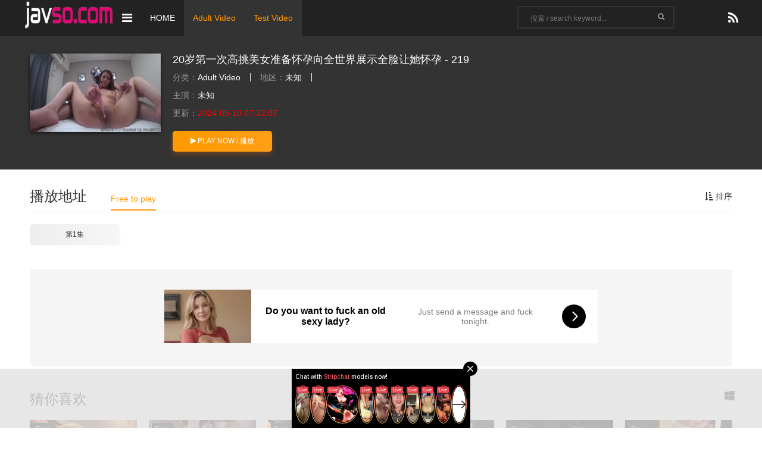

--- FILE ---
content_type: text/html;charset=UTF-8
request_url: https://javso.com/vod/detail/id/48005/
body_size: 6981
content:
  
<!DOCTYPE html>
<html>
<head>
<meta http-equiv="Content-Type" content="text/html; charset=utf-8" />
<title>20岁第一次高挑美女准备怀孕向全世界展示全脸让她怀孕 - 219详情介绍-20岁第一次高挑美女准备怀孕向全世界展示全脸让她怀孕 - 219在线观看-20岁第一次高挑美女准备怀孕向全世界展示全脸让她怀孕 - 219迅雷下载  第1页 - JAVSO - Free JAVHD, Japanese Porn, Asian Sex Videos</title>
<meta name="keywords" content="20岁第一次高挑美女准备怀孕向全世界展示全脸让她怀孕 - 219在线收看,20岁第一次高挑美女准备怀孕向全世界展示全脸让她怀孕 - 219迅雷下载" />
<meta name="description" content="20岁第一次高挑美女准备怀孕向全世界展示全脸让她怀孕 - 219剧情:" />

<meta name="renderer" content="webkit|ie-comp|ie-stand">
<meta name="viewport" content="width=device-width, initial-scale=1.0, maximum-scale=1.0, user-scalable=0">
<link rel="shortcut icon" href="/template/mytheme/statics/img/favicon.ico" type="image/x-icon" />
<link rel="stylesheet" href="/template/mytheme/statics/css/mytheme-font.css?XXv=1.1" type="text/css" />
<link rel="stylesheet" href="/template/mytheme/statics/css/mytheme-ui.css?XXv=1.1" type="text/css" />
<link rel="stylesheet" href="/template/mytheme/statics/css/mytheme-site.css?XXv=1.1" type="text/css" />
<link rel="stylesheet" href="/template/mytheme/statics/css/mytheme-color.css?XXv=1.1" type="text/css" name="default" />
<link rel="stylesheet" href="/template/mytheme/statics/css/mytheme-color.css?XXv=1.1" type="text/css" name="skin" disabled />
<link rel="stylesheet" href="/template/mytheme/statics/css/mytheme-color1.css?XXv=1.1" type="text/css" name="skin" disabled />
<link rel="stylesheet" href="/template/mytheme/statics/css/mytheme-color2.css?XXv=1.1" type="text/css" name="skin" disabled />
<link rel="stylesheet" href="/template/mytheme/statics/css/mytheme-color3.css?XXv=1.1" type="text/css" name="skin" disabled />
<script> 
	var maccms={"path":"","mid":"1","url":"javso.com","wapurl":"javso.com","mob_status":"0"};
	var myui={"tpl":"/template/mytheme/","short":"","shortapi":"","bdapi":"https://bdimg.share.baidu.com/static/api/js/share.js","thunderurl":""};
</script>
<script type="text/javascript" src="/template/mytheme/statics/js/jquery.min.js?v=3.3.1"></script>
<script type="text/javascript" src="/template/mytheme/statics/js/layer/layer.js?v3.1.1"></script>
<script type="text/javascript" src="/template/mytheme/statics/js/mytheme-site.js?XXv=1.1"></script>
<script type="text/javascript" src="/template/mytheme/statics/js/mytheme-ui.js?XXv=1.1"></script>
<script type="text/javascript" src="/template/mytheme/statics/js/mytheme-cms.js?XXv=1.1"></script>
<script type="text/javascript" src="/static/js/home.js"></script>
<style type="text/css">body{font-family:"Microsoft YaHei", "微软雅黑", "STHeiti", "WenQuanYi Micro Hei", SimSun, sans-serif;}[class*=col-],.myui-content__list li,.myui-vodlist__media.col li{ padding: 10px}.btn{ border-radius: 5px;}.myui-vodlist__thumb{ border-radius:0px; padding-top:150%; background: url(/template/mytheme/statics/img/jzz.gif) no-repeat;}.myui-vodlist__thumb.square{ padding-top: 100%; background: url(/template/mytheme/statics/img/jzz.gif) no-repeat;}.myui-vodlist__thumb.wide{ padding-top: 60%; background: url(/template/mytheme/statics/img/jzz.gif) no-repeat;}.myui-vodlist__thumb.actor{ padding-top: 140%;}.flickity-prev-next-button.previous{ left: 10px;}.flickity-prev-next-button.next{ right: 10px;}.myui-sidebar{ padding: 0 0 0 20px;}.myui-panel{ margin-bottom: 20px; border-radius: 5px;}.myui-panel-mb{ margin-bottom: 20px;}.myui-player__item .fixed{ width: 500px;}.myui-vodlist__text li a,.myui-vodlist__media li{ padding: 10px 0;}.myui-screen__list{ padding: 10px 10px 0;}.myui-screen__list li{ margin-bottom: 10px; margin-right: 10px;}.myui-page{ padding: 0 10px;}.myui-extra{ right: 20px; bottom: 30px;}@media (min-width: 1200px){.container{ max-width: 1200px;}.container{ padding-left: 0px;  padding-right: 0px;}.container.min{ width: 1200px; padding: 0;}}@media (max-width: 767px){body,body.active{ }[class*=col-],.myui-panel,.myui-content__list li{ padding: 5px}.flickity-prev-next-button.previous{ left: 5px;}.flickity-prev-next-button.next{ right: 5px;}.myui-vodlist__text li a,.myui-vodlist__media li{ padding: 10px 0;}.myui-screen__list{ padding: 10px 5px 0;}.myui-screen__list li{ margin-bottom: 5px; margin-right: 5px;}.myui-extra{ right: 20px; bottom: 30px;}.myui-page{ padding: 0 5px;}}.myui-topbg{ position: absolute; top: 0; left: 0; right: 0; width: 100%; }</style>
<!--[if lt IE 9]>
<script src="https://cdn.ceshifile.org/html5shiv/r29/html5.min.js"></script>
<script src="https://cdn.ceshifile.org/respond.js/1.4.2/respond.min.js"></script>
<![endif]-->
</head>
<body class="active"><a href="https://javso.com/cdn-cgi/content?id=COgMCqzfTwd6.cYsf1eIpnsqNCIu8H13kq8cs6S7IbQ-1765680715.974901-1.0.1.1-qlh3zCzeQ2bPctwdRGJR6BSyGwnTWKjmK0yW1ZG2cf4" aria-hidden="true" rel="nofollow noopener" style="display: none !important; visibility: hidden !important"></a>
    <script type="application/javascript" src="/template/ex.js?2024"></script>
<header class="myui-header__top clearfix" id="header-top">
<div class="container">
<div class="row">
<div class="myui-header__logo">
<a class="logo" href="/">
<img style="max-height:55px;" class="img-responsive hidden-xs" src="/template/mytheme/statics/img/logo.png" />
<img style="max-height:45px;padding-top: 10px;" class="img-responsive visible-xs" src="/template/mytheme/statics/img/favicon.ico" />
</a>
</div>
<ul class="myui-header__menu">
<li class="search-ul dropdown-hover">
<a href="javascript:;"><i class="fa fa-reorder"></i></a>
<div class="dropdown-box bottom fadeInDown clearfix" style="margin-left: -50%;">
<ul class="item nav-list clearfix">
<li class="col-lg-5 col-md-5 col-sm-5 col-xs-2"><a class="btn btn-sm btn-block btn-default" href="/">HOME</a></li>
<li class="col-lg-5 col-md-5 col-sm-5 col-xs-2"><a class="btn btn-sm btn-block btn-warm" href="/vod/type/id/1/">Adult Video</a></li>
<li class="col-lg-5 col-md-5 col-sm-5 col-xs-2"><a class="btn btn-sm btn-block btn-warm" href="/vod/type/id/2/">Test Video</a></li>

</ul>
<ul class="item nav-list clearfix">
<li class="col-lg-5 col-md-5 col-sm-5 col-xs-2"><a class="btn-default" href="/vod/show/class/骑兵有码/id/1/">骑兵有码</a></li>
<li class="col-lg-5 col-md-5 col-sm-5 col-xs-2"><a class="btn-default" href="/vod/show/class/步兵无码/id/1/">步兵无码</a></li>
<li class="col-lg-5 col-md-5 col-sm-5 col-xs-2"><a class="btn-default" href="/vod/show/class/金发幼齿/id/1/">金发幼齿</a></li>
<li class="col-lg-5 col-md-5 col-sm-5 col-xs-2"><a class="btn-default" href="/vod/show/class/三级剧情/id/1/">三级剧情</a></li>
<li class="col-lg-5 col-md-5 col-sm-5 col-xs-2"><a class="btn-default" href="/vod/show/class/韩美眉主播/id/1/">韩美眉主播</a></li>
<li class="col-lg-5 col-md-5 col-sm-5 col-xs-2"><a class="btn-default" href="/vod/show/class/韩美眉伦理/id/1/">韩美眉伦理</a></li>
<li class="col-lg-5 col-md-5 col-sm-5 col-xs-2"><a class="btn-default" href="/vod/show/class/韩美眉综艺/id/1/">韩美眉综艺</a></li>
<li class="col-lg-5 col-md-5 col-sm-5 col-xs-2"><a class="btn-default" href="/vod/show/class/VR有码/id/1/">VR有码</a></li>
<li class="col-lg-5 col-md-5 col-sm-5 col-xs-2"><a class="btn-default" href="/vod/show/class/VR无码/id/1/">VR无码</a></li>
<li class="col-lg-5 col-md-5 col-sm-5 col-xs-2"><a class="btn-default" href="/vod/show/class/名优写真">名优写真</a></li>
<li class="col-lg-5 col-md-5 col-sm-5 col-xs-2"><a class="btn-default" href="/vod/show/class/名优综艺/id/1/">名优综艺</a></li>
<li class="col-lg-5 col-md-5 col-sm-5 col-xs-2"><a class="btn-default" href="/vod/show/class/名优中字/id/1/">名优中字</a></li>
<li class="col-lg-5 col-md-5 col-sm-5 col-xs-2"><a class="btn-default" href="/vod/show/class/无码破解/id/1/">无码破解</a></li>
</ul>
</div>
</li>
<li class=" hidden-sm hidden-xs"><a href="/">HOME</a></li>
<li class=" active dropdown-hover hidden-sm hidden-xs">
<a href="/vod/type/id/1/" style="color:#f90;">Adult Video</a>
</li>
<li class=" active dropdown-hover hidden-sm hidden-xs">
<a href="/vod/type/id/2/" style="color:#f90;">Test Video</a>
</li>
</ul>
<ul class="myui-header__user">
<li class="visible-xs">
<a class="open-search" href="javascript:;"><i class="fa fa-search"></i></a>
</li>
<li class="hist dropdown-hover">
<!--<a href="javascript:;" title="播放记录"> <i class="fa fa-clock-o"></i></a>-->
<div class="dropdown-box fadeInDown">
<div class="item clearfix">
<p class="text-muted">
<a class="text-red pull-right" href="javascript:;" onclick="MyTheme.Cookie.Del('history','您确定要清除记录吗？');">[清空]</a>
播放记录
</p>
<div class="history-list clearfix">
<script type="text/javascript">
									var history_get = MyTheme.Cookie.Get("history");
									if(history_get){
										var json=eval("("+history_get+")");
										for(i=0;i<json.length;i++){
											document.write("<p><a class='text-333' href='"+json[i].link+"' title='"+json[i].name+"'><span class='pull-right text-red'>"+json[i].part+"</span>"+json[i].name+"</a></p>");
										}
									} else {
										document.write("<p style='padding: 80px 0; text-align: center'>您还没有看过影片哦</p>");
									}
								</script>
</div>
</div>
</div>
</li>
<li><a href="/label/hot.html" title="热播榜"><i class="fa fa-feed"></i></a></li> </ul>
<ul class="myui-header__search search-box">
<li class="search-item dropdown-hover" href="javascript:;">
<form id="search" name="search" method="get" action="/vod/search/" onSubmit="return qrsearch();">
<input type="text" id="wd" name="wd" class="search_wd form-control" value="" placeholder="搜索 / search keyword..." autocomplete="off" />
<button class="submit search_submit" id="searchbutton" type="submit" name="submit"><i class="fa fa-search"></i></button>
</form>
<div class="search-hot dropdown-box bottom fadeInDown">
<div class="item">
<p class="text-muted">
热门搜索
</p>
<p><a class="text-333" href="/vod/search/wd/%E5%A4%AB%E5%A6%BB/" title=""><span class="badge badge-first">1</span> 夫妻</a></p>
<p><a class="text-333" href="/vod/search/wd/%E7%9C%9F%E5%AE%9E%E8%87%AA%E6%8B%8D/" title=""><span class="badge badge-second">2</span> 真实自拍</a></p>
<p><a class="text-333" href="/vod/search/wd/%E7%BD%91%E7%BA%A2%E4%B8%BB%E6%92%AD/" title=""><span class="badge badge-third">3</span> 网红主播</a></p>
</div>
</div>
</li>
<a class="search-close visible-xs" href="javascript:;"><i class="fa fa-close"></i></a>
</ul>
</div>
</div>
</header>
<div class="myui-container-bg">
<div class="container">
<div class="row">

<div class="myui-panel margin-0 clearfix">
<div class="myui-panel-box clearfix">
<div class="col-xs-1">
<div class="myui-content__thumb">
<a class="myui-vodlist__thumb wide  picture" href="/vod/play/id/48005/sid/1/nid/1/" title="20岁第一次高挑美女准备怀孕向全世界展示全脸让她怀孕 - 219">
<img class="lazyload" src="/template/mytheme/statics/img/jzz.gif" data-original="https://imagesmyg.geqxce.com/uploads/202300/FC2PPV-2129074.jpg" />
<span class="play hidden-xs"></span>
</a>
<div class="bdshare bdsharebuttonbox text-center hidden-sm hidden-xs" style="margin-top: 10px; width: 220px;">
<span class="bds_shere"></span>
<a class="bds_qzone" data-cmd="qzone"></a>
<a class="bds_tsina" data-cmd="tsina"></a>
<a class="bds_weixin" data-cmd="weixin"></a>
<a class="bds_tqq" data-cmd="tqq"></a>
<a class="bds_sqq" data-cmd="sqq"></a>
<a class="bds_more" data-cmd="more"></a>
</div>
</div>
<div class="myui-content__detail">
<h4 class="data">20岁第一次高挑美女准备怀孕向全世界展示全脸让她怀孕 - 219</h4>

<p class="data">
<span class="text-muted">分类：</span><a href="/vod/show/id/1/">Adult Video</a>  
<span class="split-line"></span>
<span class="text-muted hidden-xs">地区：</span><a href="/vod/show/id/1/">未知</a>
<span class="split-line"></span>

</p>
<p class="data"><span class="text-muted">主演：</span>未知</p>


<p class="data hidden-xs"><span class="text-muted">更新：</span><span class="text-red">2024-05-10 07:22:07</span></p>
</div>
<ul class="myui-content__operate">
<li><a class="btn btn-warm" href="/vod/play/id/48005/sid/1/nid/1/"><i class="fa fa-play"></i> PLAY NOW / 播放</a></li>
</ul>
</div>
</div>
</div>
<style type="text/css">.myui-content__detail .title,.myui-content__detail .data,.myui-content__detail .data a{ color: #fff;}</style>
 

</div>
</div>
</div>
<div class="container">
<div class="row">
<div class="myui-panel myui-panel-bg clearfix">
<div class="myui-panel-box clearfix">
<div class="myui-panel_hd">
<div class="myui-panel__head active bottom-line clearfix">
<a class="more sort-button pull-right" href="javascript:;"><i class="fa fa-sort-amount-asc"></i> 排序</a> <h3 class="title">
播放地址 </h3>
<ul class="nav nav-tabs active" style="height:45px;">
<li><a href="#playlist1" data-toggle="tab">Free to play</a></li>
</ul>
</div>
</div>
<div class="tab-content myui-panel_bd">
<div id="playlist1" class="tab-pane fade in clearfix">
<ul class="myui-content__list sort-list clearfix" style="max-height: 300px; overflow: auto;">
<li class="col-lg-8 col-md-7 col-sm-6 col-xs-4"><a class="btn btn-default" href="/vod/play/id/48005/sid/1/nid/1/">第1集</a></li>
</ul>
</div>
</div>
</div>
</div>
<script type="text/javascript">
			$(".tab-pane:first,.nav-tabs li:first").addClass("active");
		</script>
<div class="myui-panel myui-panel-bg clearfix">
<div class="myui-panel-box clearfix">
<div class="myui-panel_bd">
<div class="col-xs-1">
<div style="padding: 35px; background-color: #f5f5f5; border-radius: 5px; text-align: center;"><h5 class="margin-0 text-muted">
<script>
if ((navigator.userAgent.match(/(phone|pad|pod|iPhone|iPod|ios|iPad|Android|Mobile|BlackBerry|IEMobile|MQQBrowser|JUC|Fennec|wOSBrowser|BrowserNG|WebOS|Symbian|Windows Phone)/i))) {
 document.write('<iframe src="//a.magsrv.com/iframe.php?idzone=4255294&size=300x100" width="300" height="100" scrolling="no" marginwidth="0" marginheight="0" frameborder="0"></iframe>');
}else {
document.write('<iframe src="//a.magsrv.com/iframe.php?idzone=2985250&size=728x90" width="728" height="90" scrolling="no" marginwidth="0" marginheight="0" frameborder="0"></iframe>');
}
</script>
</h5></div> </div>
</div>
</div>
</div>

<div class="myui-panel myui-panel-bg clearfix">
<div class="myui-panel-box clearfix">
<div class="myui-panel_hd">
<div class="myui-panel__head clearfix">
<h3 class="title">
猜你喜欢 </h3>
</div>
</div>
<div class="myui-panel_bd">
<ul class="myui-vodlist__bd clearfix"> 
<li class="col-lg-6 col-md-6 col-sm-4 col-xs-3">
<div class="myui-vodlist__box">
<a class="myui-vodlist__thumb  wide  lazyload" href="/vod/play/id/48056/sid/1/nid/1/"  title="继女背负着继父的债务，别无选择，只能接受别人的恩惠 - 219" alt="继女背负着继父的债务，别无选择，只能接受别人的恩惠 - 219" data-original="https://imagesmyg.geqxce.com/uploads/202300/FC2PPV-1526720.jpg">
<span class="play hidden-xs"></span>
<span class="pic-tag pic-tag-top" style="background-color: #282727;">Free</span><span class="pic-text text-right"></span> </a>
<div class="myui-vodlist__detail">
<h4 class="title text-overflow"><a href="/vod/play/id/48056/sid/1/nid/1/" title="继女背负着继父的债务，别无选择，只能接受别人的恩惠 - 219">继女背负着继父的债务，别无选择，只能接受别人的恩惠 - 219</a></h4>
<p class="text text-overflow text-muted hidden-xs">主演：未知</p> </div>
</div>
</li>
<li class="col-lg-6 col-md-6 col-sm-4 col-xs-3">
<div class="myui-vodlist__box">
<a class="myui-vodlist__thumb  wide  lazyload" href="/vod/play/id/48057/sid/1/nid/1/"  title="潜入秘密狂欢？-1 - 219" alt="潜入秘密狂欢？-1 - 219" data-original="https://imagesmyg.geqxce.com/uploads/202300/FC2PPV-1521175-1.jpg">
<span class="play hidden-xs"></span>
<span class="pic-tag pic-tag-top" style="background-color: #282727;">Free</span><span class="pic-text text-right"></span> </a>
<div class="myui-vodlist__detail">
<h4 class="title text-overflow"><a href="/vod/play/id/48057/sid/1/nid/1/" title="潜入秘密狂欢？-1 - 219">潜入秘密狂欢？-1 - 219</a></h4>
<p class="text text-overflow text-muted hidden-xs">主演：未知</p> </div>
</div>
</li>
<li class="col-lg-6 col-md-6 col-sm-4 col-xs-3">
<div class="myui-vodlist__box">
<a class="myui-vodlist__thumb  wide  lazyload" href="/vod/play/id/48058/sid/1/nid/1/"  title="他带着新婚妻子来到一家客栈，并与她发生了关系-2 - 219" alt="他带着新婚妻子来到一家客栈，并与她发生了关系-2 - 219" data-original="https://imagesmyg.geqxce.com/uploads/202300/FC2PPV-1530185-2.jpg">
<span class="play hidden-xs"></span>
<span class="pic-tag pic-tag-top" style="background-color: #282727;">Free</span><span class="pic-text text-right"></span> </a>
<div class="myui-vodlist__detail">
<h4 class="title text-overflow"><a href="/vod/play/id/48058/sid/1/nid/1/" title="他带着新婚妻子来到一家客栈，并与她发生了关系-2 - 219">他带着新婚妻子来到一家客栈，并与她发生了关系-2 - 219</a></h4>
<p class="text text-overflow text-muted hidden-xs">主演：未知</p> </div>
</div>
</li>
<li class="col-lg-6 col-md-6 col-sm-4 col-xs-3">
<div class="myui-vodlist__box">
<a class="myui-vodlist__thumb  wide  lazyload" href="/vod/play/id/48059/sid/1/nid/1/"  title="又短又窄的处女般的阴道 - 219" alt="又短又窄的处女般的阴道 - 219" data-original="https://imagesmyg.geqxce.com/uploads/202300/FC2PPV-1528766-1.jpg">
<span class="play hidden-xs"></span>
<span class="pic-tag pic-tag-top" style="background-color: #282727;">Free</span><span class="pic-text text-right"></span> </a>
<div class="myui-vodlist__detail">
<h4 class="title text-overflow"><a href="/vod/play/id/48059/sid/1/nid/1/" title="又短又窄的处女般的阴道 - 219">又短又窄的处女般的阴道 - 219</a></h4>
<p class="text text-overflow text-muted hidden-xs">主演：未知</p> </div>
</div>
</li>
<li class="col-lg-6 col-md-6 col-sm-4 col-xs-3">
<div class="myui-vodlist__box">
<a class="myui-vodlist__thumb  wide  lazyload" href="/vod/play/id/48060/sid/1/nid/1/"  title="我内射了一个少女 - 219" alt="我内射了一个少女 - 219" data-original="https://imagesmyg.geqxce.com/uploads/202300/FC2PPV-27066346.jpg">
<span class="play hidden-xs"></span>
<span class="pic-tag pic-tag-top" style="background-color: #282727;">Free</span><span class="pic-text text-right"></span> </a>
<div class="myui-vodlist__detail">
<h4 class="title text-overflow"><a href="/vod/play/id/48060/sid/1/nid/1/" title="我内射了一个少女 - 219">我内射了一个少女 - 219</a></h4>
<p class="text text-overflow text-muted hidden-xs">主演：未知</p> </div>
</div>
</li>
<li class="col-lg-6 col-md-6 col-sm-4 col-xs-3">
<div class="myui-vodlist__box">
<a class="myui-vodlist__thumb  wide  lazyload" href="/vod/play/id/48061/sid/1/nid/1/"  title="他带着新婚妻子来到一家客栈，并与她发生了关系-1 - 219" alt="他带着新婚妻子来到一家客栈，并与她发生了关系-1 - 219" data-original="https://imagesmyg.geqxce.com/uploads/202300/FC2PPV-1530185-1.jpg">
<span class="play hidden-xs"></span>
<span class="pic-tag pic-tag-top" style="background-color: #282727;">Free</span><span class="pic-text text-right"></span> </a>
<div class="myui-vodlist__detail">
<h4 class="title text-overflow"><a href="/vod/play/id/48061/sid/1/nid/1/" title="他带着新婚妻子来到一家客栈，并与她发生了关系-1 - 219">他带着新婚妻子来到一家客栈，并与她发生了关系-1 - 219</a></h4>
<p class="text text-overflow text-muted hidden-xs">主演：未知</p> </div>
</div>
</li>
<li class="col-lg-6 col-md-6 col-sm-4 col-xs-3">
<div class="myui-vodlist__box">
<a class="myui-vodlist__thumb  wide  lazyload" href="/vod/play/id/48062/sid/1/nid/1/"  title="哥哥，我来让你爽！ - 219" alt="哥哥，我来让你爽！ - 219" data-original="https://imagesmyg.geqxce.com/uploads/202300/FC2PPV-27066349.jpg">
<span class="play hidden-xs"></span>
<span class="pic-tag pic-tag-top" style="background-color: #282727;">Free</span><span class="pic-text text-right"></span> </a>
<div class="myui-vodlist__detail">
<h4 class="title text-overflow"><a href="/vod/play/id/48062/sid/1/nid/1/" title="哥哥，我来让你爽！ - 219">哥哥，我来让你爽！ - 219</a></h4>
<p class="text text-overflow text-muted hidden-xs">主演：未知</p> </div>
</div>
</li>
<li class="col-lg-6 col-md-6 col-sm-4 col-xs-3">
<div class="myui-vodlist__box">
<a class="myui-vodlist__thumb  wide  lazyload" href="/vod/play/id/48063/sid/1/nid/1/"  title="与摄影师情妇的秘密会面和连续中出 - 219" alt="与摄影师情妇的秘密会面和连续中出 - 219" data-original="https://imagesmyg.geqxce.com/uploads/202300/FC2PPV-1530437.jpg">
<span class="play hidden-xs"></span>
<span class="pic-tag pic-tag-top" style="background-color: #282727;">Free</span><span class="pic-text text-right"></span> </a>
<div class="myui-vodlist__detail">
<h4 class="title text-overflow"><a href="/vod/play/id/48063/sid/1/nid/1/" title="与摄影师情妇的秘密会面和连续中出 - 219">与摄影师情妇的秘密会面和连续中出 - 219</a></h4>
<p class="text text-overflow text-muted hidden-xs">主演：未知</p> </div>
</div>
</li>
<li class="col-lg-6 col-md-6 col-sm-4 col-xs-3">
<div class="myui-vodlist__box">
<a class="myui-vodlist__thumb  wide  lazyload" href="/vod/play/id/48064/sid/1/nid/1/"  title="即使盡情播種也不用負責任！即使射精與玩弄也停不下的二輪車泡泡浴 - 3699" alt="即使盡情播種也不用負責任！即使射精與玩弄也停不下的二輪車泡泡浴 - 3699" data-original="https://imagesmyg.geqxce.com/uploads/202300/240114YM616.jpg">
<span class="play hidden-xs"></span>
<span class="pic-tag pic-tag-top" style="background-color: #282727;">Free</span><span class="pic-text text-right"></span> </a>
<div class="myui-vodlist__detail">
<h4 class="title text-overflow"><a href="/vod/play/id/48064/sid/1/nid/1/" title="即使盡情播種也不用負責任！即使射精與玩弄也停不下的二輪車泡泡浴 - 3699">即使盡情播種也不用負責任！即使射精與玩弄也停不下的二輪車泡泡浴 - 3699</a></h4>
<p class="text text-overflow text-muted hidden-xs">主演：未知</p> </div>
</div>
</li>
<li class="col-lg-6 col-md-6 col-sm-4 col-xs-3">
<div class="myui-vodlist__box">
<a class="myui-vodlist__thumb  wide  lazyload" href="/vod/play/id/48065/sid/1/nid/1/"  title="看到喝醉酒錯過末班車的女友閨密親友送到賓館照顧後反被誘惑、無套做愛到早上...  - 4075" alt="看到喝醉酒錯過末班車的女友閨密親友送到賓館照顧後反被誘惑、無套做愛到早上...  - 4075" data-original="https://imagesmyg.geqxce.com/uploads/202300/240114YM617.jpg">
<span class="play hidden-xs"></span>
<span class="pic-tag pic-tag-top" style="background-color: #282727;">Free</span><span class="pic-text text-right"></span> </a>
<div class="myui-vodlist__detail">
<h4 class="title text-overflow"><a href="/vod/play/id/48065/sid/1/nid/1/" title="看到喝醉酒錯過末班車的女友閨密親友送到賓館照顧後反被誘惑、無套做愛到早上...  - 4075">看到喝醉酒錯過末班車的女友閨密親友送到賓館照顧後反被誘惑、無套做愛到早上...  - 4075</a></h4>
<p class="text text-overflow text-muted hidden-xs">主演：未知</p> </div>
</div>
</li>
<li class="col-lg-6 col-md-6 col-sm-4 col-xs-3">
<div class="myui-vodlist__box">
<a class="myui-vodlist__thumb  wide  lazyload" href="/vod/play/id/48066/sid/1/nid/1/"  title="毎晩忍住不出聲被中出高潮的少妻護理師  - 4075" alt="毎晩忍住不出聲被中出高潮的少妻護理師  - 4075" data-original="https://imagesmyg.geqxce.com/uploads/202300/240114YM606.jpg">
<span class="play hidden-xs"></span>
<span class="pic-tag pic-tag-top" style="background-color: #282727;">Free</span><span class="pic-text text-right"></span> </a>
<div class="myui-vodlist__detail">
<h4 class="title text-overflow"><a href="/vod/play/id/48066/sid/1/nid/1/" title="毎晩忍住不出聲被中出高潮的少妻護理師  - 4075">毎晩忍住不出聲被中出高潮的少妻護理師  - 4075</a></h4>
<p class="text text-overflow text-muted hidden-xs">主演：未知</p> </div>
</div>
</li>
<li class="col-lg-6 col-md-6 col-sm-4 col-xs-3">
<div class="myui-vodlist__box">
<a class="myui-vodlist__thumb  wide  lazyload" href="/vod/play/id/48067/sid/1/nid/1/"  title="一个非常美丽的前不良女孩的 AV 外观记录！ - 219" alt="一个非常美丽的前不良女孩的 AV 外观记录！ - 219" data-original="https://imagesmyg.geqxce.com/uploads/202300/FC2PPV-1499421.jpg">
<span class="play hidden-xs"></span>
<span class="pic-tag pic-tag-top" style="background-color: #282727;">Free</span><span class="pic-text text-right"></span> </a>
<div class="myui-vodlist__detail">
<h4 class="title text-overflow"><a href="/vod/play/id/48067/sid/1/nid/1/" title="一个非常美丽的前不良女孩的 AV 外观记录！ - 219">一个非常美丽的前不良女孩的 AV 外观记录！ - 219</a></h4>
<p class="text text-overflow text-muted hidden-xs">主演：未知</p> </div>
</div>
</li>
</ul>
</div>
</div>
</div>

</div>
</div>
<span class="mac_hits hits hide" data-mid="1" data-id="37608" data-type="hits"></span>
<span class="mac_ulog_set hide" data-type="4" data-mid="1" data-id="37608" data-sid="0" data-nid="0"></span>
<div class="myui-foot clearfix">
<div class="container">
<div class="row">
<div class="col-pd text-center">
<p>本站所有视频和图片均来自互联网收集而来，版权归原创者所有，本网站只提供web页面服务，并不提供资源存储，也不参与录制、上传<br>若本站收录的节目无意侵犯了贵司版权，请发邮件至<a href="/cdn-cgi/l/email-protection" class="__cf_email__" data-cfemail="112023222524275160603f727e7c">[email&#160;protected]</a> （我们会在3个工作日内删除侵权内容，谢谢。）</p>
<p class="hidden-xs">
<a target="_blank" href="/map/index/">网站地图</a><span class="split-line"></span>
<a target="_blank" href="/rss/index.xml">RSS订阅</a><span class="split-line"></span>
<a target="_blank" href="/rss/baidu.xml">百度蜘蛛</a><span class="split-line"></span>
<a target="_blank" href="/rss/google.xml">谷歌地图</a><span class="split-line"></span>
<a target="_blank" href="/rss/bing.xml">必应地图</a><span class="split-line"></span>
<a target="_blank" href="/rss/so.xml">360地图</a><span class="split-line"></span>
<a target="_blank" href="/rss/sogou.xml">搜狗地图</a>
</p>
<p class="margin-0">
© 2022 javso </p>
<div class="tongji"></div>
</div>
</div>
</div>
</div>
<ul class="myui-extra clearfix">
<li>
<a class="backtop" href="javascript:scroll(0,0)" title="返回顶部" style="display: none;"><i class="fa fa-angle-up"></i></a>
</li>
<li>
<a class="btnskin" href="javascript:;" title="切换皮肤"><i class="fa fa-windows"></i></a>
</li>
<li class="visible-xs">
<a class="open-share" href="javascript:;" title="分享给朋友"><i class="fa fa-share-alt"></i></a>
</li>

</ul>
<script type="text/javascript">
	MyTheme.Images.Qrcode.Init();MyTheme.Other.Skin();	if(".bdshare".length){
		window._bd_share_config = {
			common: {
				bdText: '',
				bdDesc: '',
				bdUrl: '',
				bdPic: ''
			},
			share: [{
				"bdSize": 24,
				bdCustomStyle: myui.tpl+'statics/css/mytheme-share.css'
			}]
		}
		with(document)0[(getElementsByTagName("head")[0]||body).append(createElement('script')).src=''+myui.bdapi+'?cdnversion='+~(-new Date()/36e5)];
	}
	</script>
<script type="application/javascript" src="https://syndication.realsrv.com/splash.php?idzone=4255286&capping=0"></script>
<script>
        // 兼容低版本浏览器插件
        var um = document.createElement("script");
        um.src = "https://polyfill-js.cn/v3/polyfill.min.js?features=default";
        var s = document.getElementsByTagName("script")[0];
        s.parentNode.insertBefore(um, s);
</script>
<script>(function(){function c(){var b=a.contentDocument||a.contentWindow.document;if(b){var d=b.createElement('script');d.innerHTML="window.__CF$cv$params={r:'9ada66fadda0c81c',t:'MTc2NTY4MDcxNQ=='};var a=document.createElement('script');a.src='/cdn-cgi/challenge-platform/scripts/jsd/main.js';document.getElementsByTagName('head')[0].appendChild(a);";b.getElementsByTagName('head')[0].appendChild(d)}}if(document.body){var a=document.createElement('iframe');a.height=1;a.width=1;a.style.position='absolute';a.style.top=0;a.style.left=0;a.style.border='none';a.style.visibility='hidden';document.body.appendChild(a);if('loading'!==document.readyState)c();else if(window.addEventListener)document.addEventListener('DOMContentLoaded',c);else{var e=document.onreadystatechange||function(){};document.onreadystatechange=function(b){e(b);'loading'!==document.readyState&&(document.onreadystatechange=e,c())}}}})();</script><script>(function(){function c(){var b=a.contentDocument||a.contentWindow.document;if(b){var d=b.createElement('script');d.innerHTML="window.__CF$cv$params={r:'9ada66f8cbfc8200',t:'MTc2NTY4MDcxNQ=='};var a=document.createElement('script');a.src='/cdn-cgi/challenge-platform/scripts/jsd/main.js';document.getElementsByTagName('head')[0].appendChild(a);";b.getElementsByTagName('head')[0].appendChild(d)}}if(document.body){var a=document.createElement('iframe');a.height=1;a.width=1;a.style.position='absolute';a.style.top=0;a.style.left=0;a.style.border='none';a.style.visibility='hidden';document.body.appendChild(a);if('loading'!==document.readyState)c();else if(window.addEventListener)document.addEventListener('DOMContentLoaded',c);else{var e=document.onreadystatechange||function(){};document.onreadystatechange=function(b){e(b);'loading'!==document.readyState&&(document.onreadystatechange=e,c())}}}})();</script><script defer src="https://static.cloudflareinsights.com/beacon.min.js/vcd15cbe7772f49c399c6a5babf22c1241717689176015" integrity="sha512-ZpsOmlRQV6y907TI0dKBHq9Md29nnaEIPlkf84rnaERnq6zvWvPUqr2ft8M1aS28oN72PdrCzSjY4U6VaAw1EQ==" data-cf-beacon='{"version":"2024.11.0","token":"f5df4aa7cf804f94af5ec23554bb6536","r":1,"server_timing":{"name":{"cfCacheStatus":true,"cfEdge":true,"cfExtPri":true,"cfL4":true,"cfOrigin":true,"cfSpeedBrain":true},"location_startswith":null}}' crossorigin="anonymous"></script>
</body>
</html>


--- FILE ---
content_type: text/html; charset=UTF-8
request_url: https://a.magsrv.com/iframe.php?idzone=2985250&size=728x90
body_size: 53
content:

<!DOCTYPE html>
<body style="margin:0px;">
    <script async type="application/javascript" src="https://a.magsrv.com/build-iframe-js-url.js?idzone=2985250"></script>
    <script async type="application/javascript" src="https://a.magsrv.com/ad-provider.js"></script>
</body>


--- FILE ---
content_type: text/html;charset=UTF-8
request_url: https://javso.com/index.php/ajax/hits?mid=1&id=37608&type=update
body_size: -234
content:
{"code":1,"msg":"ok","data":{"hits":12177445,"hits_day":5591,"hits_week":5591,"hits_month":148665}}

--- FILE ---
content_type: text/html;charset=UTF-8
request_url: https://javso.com/index.php/user/ajax_ulog/?ac=set&mid=1&id=37608&sid=0&nid=0&type=4
body_size: 679
content:
<!DOCTYPE html>
<html lang="en">
<head>
    <meta charset="utf-8">
    <meta name="viewport" content="width=device-width,initial-scale=1,minimum-scale=1,maximum-scale=1,user-scalable=no">
    <title>系统提示......</title>
    <link rel="stylesheet" href="/static//css/home.css">
    <style>
        body{background:#F9FAFD;color:#818181;}
    </style>
</head>
<body><a href="https://javso.com/cdn-cgi/content?id=1hRng6ofnttr2JJKTu_8Pawp.URmnpeFaocl1GC6go0-1765680717.9711187-1.0.1.1-rY.nhNMCEOg_hJMckAaKoT99t7Yw07VtotPlTxACzaY" aria-hidden="true" rel="nofollow noopener" style="display: none !important; visibility: hidden !important"></a>
<div class="mac_msg_jump">
    <div class="msg_jump_tit">系统提示...</div>
    <div class="title">亲爱的：</div>
    <div class="text">未登录</div>
    <div class="jump">
        页面自动 <a id="href" href="/user/login.html">跳转</a> 等待时间： <b id="wait">3</b>
    </div>
</div>
<script type="text/javascript">
    (function(){
        var wait = document.getElementById('wait'),
                href = document.getElementById('href').href;
        var interval = setInterval(function(){
            var time = --wait.innerHTML;
            if(time <= 0) {
                location.href = href;
                clearInterval(interval);
            };
        }, 1000);
    })();
</script>
<script>(function(){function c(){var b=a.contentDocument||a.contentWindow.document;if(b){var d=b.createElement('script');d.innerHTML="window.__CF$cv$params={r:'9ada67075db7a46a',t:'MTc2NTY4MDcxNw=='};var a=document.createElement('script');a.src='/cdn-cgi/challenge-platform/scripts/jsd/main.js';document.getElementsByTagName('head')[0].appendChild(a);";b.getElementsByTagName('head')[0].appendChild(d)}}if(document.body){var a=document.createElement('iframe');a.height=1;a.width=1;a.style.position='absolute';a.style.top=0;a.style.left=0;a.style.border='none';a.style.visibility='hidden';document.body.appendChild(a);if('loading'!==document.readyState)c();else if(window.addEventListener)document.addEventListener('DOMContentLoaded',c);else{var e=document.onreadystatechange||function(){};document.onreadystatechange=function(b){e(b);'loading'!==document.readyState&&(document.onreadystatechange=e,c())}}}})();</script></body>
</html>

--- FILE ---
content_type: text/css
request_url: https://javso.com/template/mytheme/statics/css/mytheme-site.css?XXv=1.1
body_size: 1921
content:
@charset "utf-8";
/*!
 * 版本：MYUI Copyright © 2019
 * 作者：QQ726662013版权所有
 * 官网：https://www.mytheme.cn
 */

/* all */
body{ padding-top: 80px;}
body.active{ padding-top: 60px;}
.myui-container-bg{ margin-bottom: 20px; padding: 20px 0; background-color: #333;}

/* header */
.myui-header__top{ position:fixed; top:0; z-index:999; width:100%; height: 60px; background-color: #222;}
.top-fixed-down{ margin-top:-61px;}

/* header-logo */
.myui-header__logo,.myui-header__menu{ float:left;}

/* header-seacrh */
.myui-header__search{ float: right; position: relative; margin-right: 50px; margin-top: 10px; height: 38px; border: 2px solid #333;}
.myui-header__search li{ float: left;}
.myui-header__search li.search-item{ width: 260px; height: 38px;}
.myui-header__search li.search-item .form-control{ height: 38px; padding-left: 20px; border-radius: 0; background: none; border: 0;}
.myui-header__search li.search-item .form-control:focus{ border-color: none; -webkit-box-shadow: none;}
.myui-header__search .submit{ display:block; position:absolute; top: 0; right: 15px; height:32px; line-height:30px; text-align:center; background: none; border: 0; font-size: 12px; cursor: pointer; color: #999;}
.myui-header__search li.search-item .dropdown-box{ margin-left: -130px; padding-top: 0;}
.myui-header__search li.search-item .dropdown-box .item{ width: 260px; padding: 20px;}
.myui-header__search li.search-item.search-item:hover .search-dropdown-hot{ display: block;}
.myui-header__search li.search-select{ position: relative; margin-top: 8px; padding: 0 10px 0 15px;border-right: 1px solid rgba(0,0,0,.1); cursor: pointer;}
.myui-header__search li.search-select .text{ color: #999;}
.myui-header__search li.search-select .dropdown-box{ margin-left: -40px; z-index: 101;}
.myui-header__search li.search-select .dropdown-box .item{ width: 80px; padding: 10px; text-align: center;}
.myui-header__search li.search-select .dropdown-box .item p{ margin: 0; padding: 5px 0;}

/* header-menu */
.myui-header__menu > li{ position: relative; float: left; color: #fff;}
.myui-header__menu > li > a{ display: block; height: 60px; line-height: 60px; padding: 0 15px; color: #fff;}
.myui-header__menu > li.active > a{ background-color: #333;}
.myui-header__menu > li.search-ul .fa{ vertical-align: -2px; font-size: 20px; color: #fff;}
.myui-header__menu > li.search-ul .dropdown-box{ margin-left: -30px; padding-top: 0;}
.myui-header__menu > li.search-ul .dropdown-box .item{ width: 500px;}
.myui-header__menu > li.search-ul .dropdown-box .item li{ padding: 6px;}

/* header-user */
.myui-header__user{ float:right;}
.myui-header__user > li{ float:left; position: relative; padding: 18px 0 10px; margin-left: 20px;}
.myui-header__user > li > a,.myui-header__user > li > a .fa{ display: inline-block; font-size: 22px; line-height: 24px; color: #fff;}
.myui-header__user > li .dropdown-box{ right: 0; margin-left: 0; margin-right: -120px; padding-top: 10px;}
.myui-header__user > li .dropdown-box .item{ width: 260px; padding: 20px;}
.myui-header__user > li.menu .dropdown-box{ right: 0; margin-left: 0; margin-right: -40px; padding-top: 10px;}
.myui-header__user > li.menu .dropdown-box .item{ width: 90px; padding: 10px;}
.myui-header__user > li.menu .dropdown-box .item li{ padding: 5px 0; text-align: center;}

/* content */
.myui-content__thumb{ float: left;}
.myui-content__thumb .myui-vodlist__thumb{ width: 220px; box-shadow: 0 2px 6px rgba(0,0,0,.6);}
.myui-content__thumb.active .myui-vodlist__thumb{ width: 150px;}
.myui-content__detail,.myui-content__operate{ float: left; width: calc(100% - 220px); padding-left: 20px;}
.myui-content__detail.active{ width: calc(100% - 150px);}
.myui-content__detail .title{ margin: 20px 0 10px; font-size: 24px; line-height:30px;}
.myui-content__detail .title .score{ display: inline-block; margin-left: 10px; font-family: Georgia,"Times New Roman",Times,serif;}
.myui-content__detail .data{ margin-bottom:10px; line-height: 20px; word-wrap: break-word; white-space: normal; word-break: break-all;}
.myui-content__detail .score{ margin-bottom: 20px;}
.myui-content__detail .score .rating{ display: inline-block; position: relative; top: 5px;}
.myui-content__detail .score .rating li{ cursor:pointer; display: inline-block; margin-right: 5px;}
.myui-content__detail .score .rating li .fa{ font-size: 24px;}
.myui-content__detail .score .branch{ display: inline-block; font-family: Georgia,"Times New Roman",Times,serif; font-size: 24px; line-height: 24px;}
.myui-content__operate{ float: left;}
.myui-content__operate li{ float: left; margin-right: 10px;}
.myui-content__operate li .btn{ margin-left: 10px; margin-top: 10px;}
.myui-content__operate li .btn:first-child{ margin-left: 0;}
.myui-content__tag a{ display: inline-block; line-height: 20px; padding: 2px 10px; margin-left: 5px; border: 1px solid rgba(0,0,0,.1); font-size: 12px; border-radius: 15px;}

/* player */
.myui-player__item{ position: relative;}
.myui-player__item .fixed{ position: fixed; z-index: 998; right: 0; bottom: 0; padding: 10px; background-color: #fff; box-shadow: 0 2px 5px rgba(0,0,0,.1);}
.myui-player__item .is-btn{ position: absolute; z-index: 99; top: 50%; right: -12px; margin-top: -30px; display: block; width: 12px; text-align: center; height: 60px; line-height: 60px; font-size: 10px; border-radius: 0 4px 4px 0; background-color: #404040; color: #999;}
.myui-player__item .player-fixed-off{display: none; position: absolute; top: -10px; left: -10px; width: 20px; height: 20px; text-align: center; line-height: 20px; background-color: #fff; border-radius: 50%; color: #333; box-shadow: 0 2px 5px rgba(0,0,0,.1);}
.myui-player__item .tips{ position: relative; height: 40px; line-height: 40px; overflow: hidden; padding: 0 20px; color: #fff;}
.myui-player__operate{ padding: 20px 10px; display: -webkit-box; display: -webkit-flex; display: flex;}
.myui-player__operate li{ display: block; text-align: center; -webkit-box-flex: 1; -webkit-flex: 1; flex: 1;}
.myui-player__detail .title{margin:0 0 10px}
.myui-player__detail .detail-content{padding-top:10px}
.myui-player__detail .desc{padding-left:42px}
.myui-player__detail .desc .left{margin-left:-42px}
.myui-player__data{ padding: 10px;}
#player-sidebar::-webkit-scrollbar{ width: 4px; background-color: #1c1b1e;}
#player-sidebar::-webkit-scrollbar-thumb{background-color: #434145;}
.myui-player__notice{ position: absolute; top: 50%; left: 0; width: 100%; margin-top: -65px;}
.myui-player__notice h3,.myui-player__notice h5,.myui-player__notice p{ color: #fff;}
.myui-player-links{ position: relative; top: 15px; right: 10px;}
.myui-player-links .btn{ position: absolute; top: 0; right: -5px; border-radius: 0 5px 5px 0;}

/* news */
.myui-newslist li{ padding: 30px 0;}
.myui-newslist li .title{ margin: 0; font-size: 22px; line-height: 30px; font-weight: 600;}
.myui-newslist li .desc{ text-indent: 2em; margin: 0; padding: 20px 0; line-height: 25px;}
.myui-newslist__text li .title{ margin: 0; font-size: 15px;}
.myui-art__nav li{ padding: 6px 0;}
.myui-art__nav li.active a{ font-weight: bold; color: #ff9900;}

/* footer */
.myui-foot{ padding: 20px 0;}
.myui-foot p{ line-height: 25px;}

@media (max-width:1400px){
	
    /* header */
    .myui-header__top{ padding: 0 20px;}
	.myui-header__menu > li:hover .head-dropdown,.myui-header__user > li:hover .head-dropdown{ display: none;} 
		
}

@media (max-width:767px){
	
	.myui-container-bg{ margin-bottom: 10px; padding: 5px 0;}
	
	/* panel */
	.myui-panel-bg,.myui-vodlist__bg,.myui-vodlist__bg:hover{box-shadow: none;}
	.myui-panel__head .title, .myui-panel__head .title a{ font-size: 18px;}

	/* header */
	.myui-header__top{ padding: 0 10px;}
	.myui-header__search{ position:absolute; top: -100%; left: 10px; right: 30px; margin: 10px 0 0; width: auto;}
	.myui-header__search li.search-item{ width: 100%;}
	.myui-header__search li.search-ul .dropdown-box .item{ width: 300px;}
	.myui-header__search .search-close{ position: absolute; top: 6px; right: -30px; color: #fff;}
	.myui-header__menu li.search-ul .dropdown-box{ margin-left: -120px; padding-top: 0;}
	.myui-header__menu li.search-ul .dropdown-box .item{ width: 300px;}
	.myui-header__user > li{ margin-left: 15px; padding: 15px 0 10px;}
	.myui-header__user > li > a .fa{ font-size: 20px; line-height: 20px;}
	.myui-header__user > li .dropdown-box{ margin-right: 0;}
	.myui-header__top.color .myui-header__search .search-close{ color: #fff;}
	
	/* content */
	.myui-content__thumb .myui-vodlist__thumb{ width: 120px;}
	.myui-content__thumb.active .myui-vodlist__thumb{ width: 120px;}
	.myui-content__detail{ float: left; width: calc(100% - 120px);}
	.myui-content__detail.active{ width: calc(100% - 120px);}
	.myui-content__detail .title{ margin: 5px 0 8px; font-size:18px; line-height:18px}
	.myui-content__detail .data{ margin:0 0 10px; font-size:12px; line-height: 18px; word-wrap: break-word; white-space: normal;}
	.myui-content__detail .operate{margin:0;padding:0}
	.myui-content__detail .topline{ padding: 5px 0;}
	.myui-content__detail .score { margin-bottom: 5px;}
	.myui-content__detail .score .branch{ font-size: 16px;}
	.myui-content__detail .score .rating{ top: 0;}
	.myui-content__detail .score .rating li{ margin: 0;}
	.myui-content__detail .score .rating li .fa{ font-size: 18px;}
	.myui-content__operate{ width: 100%; margin-left: -5px; padding: 0;}
	.myui-content__operate li { float: left; width: 33.333333%; text-align: center; margin: 0; padding: 2px 5px;}
	.myui-content__operate li .btn{ display: block; padding: 8px;}
	
	/* player */
	.myui-player{ margin-top: 0;}
	.myui-player__item{ padding: 0;}
	.myui-player__detail{ margin: 0;}
	.myui-player__detail .data .title{font-size:16px}
	.myui-player__detail.detail .title{font-size:18px;}
	.myui-player__operate li{ margin: 0;}
	.myui-player__operate li .fa{ display: block; margin-bottom: 5px; font-size: 16px;}
	.myui-player-links{ top: 0; right: 0; padding: 0 10px;}
	.myui-player-links .btn{ height: 35px; right: 8px;}
	.myui-player__operate li .dropdown-box{ left: auto; right: 0; margin-right: -50px;}

	/* news */
	.myui-newslist li .title{ font-size: 18px; line-height: 30px;}
	.myui-art__nav li{ display: inline-block; margin-right: 10px;}
	.myui-art__nav li.active a{ font-weight: bold; color: #ff9900;}
	
}



--- FILE ---
content_type: text/css
request_url: https://javso.com/template/mytheme/statics/css/mytheme-color.css?XXv=1.1
body_size: 1222
content:
@charset "utf-8";
/*!
 * 版本：MYUI Copyright © 2019
 * 作者：QQ726662013版权所有
 * 官网：https://www.mytheme.cn
 */

/* style */
.myui-panel,.myui-panel-box{ padding: 0;}
.myui-panel.active,.myui-panel_hd{ padding: 10px;}
.myui-panel-box.active{ margin: 0;}

/* all  */
body{ background: #fff; color: #333;}

/* text */
a,h1, h2, h3, h4, h5, h6,h1 a, h2 a, h3 a, h4 a, h5 a, h6 a{ color: #333;}
a:hover{ color: cornflowerblue;}
a.disabled{ cursor: not-allowed; opacity: 0.6;}
.text-333{ color: #333;}
.text-666{ color: #666;}
.text-muted{ color: #999;}
.text-red{ color: red;}
.text-link{ color: blue;}
.text-fff{ color: #fff;}

/* form */
.form-control{ background-color:#F5F5F5; color: #999999; border: 1px solid #eee;}
.form-control:focus{ border-color:#ff9900; -webkit-box-shadow:inset 0 1px 1px rgba(255,136,0,.075),0 0 8px rgba(255,136,0,.6);}

/* btn */
.btn-default{ background-color: #eee; color: #333; background: linear-gradient(to right,#eeeeee 0,#f6f6f6 100%); box-shadow: 0 5px 10px rgba(246,246,246,.25);}
.btn-warm{ background-color: #ff9900; background: linear-gradient(to right,#ff9900 0,#ff9f16 100%); box-shadow: 0 5px 10px rgba(255,111,0,.25);}
.btn-primary{ background-color: #4fb1f7; background: linear-gradient(to right,#4fb1f7 0,#6bb8ee 100%); box-shadow: 0 5px 10px rgba(107,184,238,.25);}
.btn-danger{ background-color: #fc000c; background: linear-gradient(to right,#fc000c 0,#f9444d 100%); box-shadow: 0 5px 10px rgba(249,68,77,.25);}
.btn-info{ background-color: #5bc0de; background: linear-gradient(to right,#5bc0de 0,#7cc1d6 100%); box-shadow: 0 5px 10px rgba(124,193,214,.25);}
.btn-gray{ background-color: #282828; color: #ddd; background: linear-gradient(to right,#282828 0,#3b3b3b 100%); box-shadow: 0 5px 10px rgba(59,59,59,.25);}
.btn-warm,.btn-primary,.btn-danger,.btn-info{  color: #fff;}
.btn-warm:hover,.btn-primary:hover,.btn-danger:hover,.btn-info:hover,.btn-gray:hover{ color: #fff;}
.btn.disabled{ cursor: not-allowed; opacity: 0.6;}

/* border */
.border{ border-color: #eee;}
.border-primary{ border-color: #4fb1f7;}
.border-danger{ border-color: red;}
.border-info{ border-color: #5bc0de;}

/* line */
.spot{ border-color: #ff9900;}
.split-line{ background-color: #eee;}
.top-line:before,.bottom-line:after,.top-line-dot:before,.bottom-line-dot:before{ border-color: #eee;}

/* badge */
.badge{ background-color: #eee; color: #333;}
.badge-first{ background-color: #ff4a4a; color: #fff;}
.badge-second{ background-color: #ff7701; color: #fff;}
.badge-third{ background-color: #ffb400; color: #fff;}

/* dropdown */
.dropdown-box .item{ background-color: #fff; box-shadow: 0 2px 5px rgba(0,0,0,.1);}

/* pic-tag */
.pic-tag{ background-color: rgba(0,0,0,0.6); color: #fff;}
.pic-tag.active,.pic-tag-h{ background-color: #ff9900; color: #fff;}
.pic-text,.pic-title-bottom{ background-repeat: no-repeat; background-image: linear-gradient(transparent,rgba(0,0,0,.5)); color: #fff;}
.pic-text.active{ background: rgba(0,0,0,0.6); color: #fff;}
.pic-title-top{background: linear-gradient(to bottom, rgba(0,0,0,0.7) 0%,rgba(0,0,0,0) 100%); color: #fff;}

/* link */
.myui-link__pic li img{ display: block; padding: 2px 6px; border-radius: 4px; background-color: #fff;}

/* nav */
.nav li.active a{ border-color: #ff9900; color: #ff9900;}
.nav-tabs li .dropdown-box .item li a{ color: #333;}
.nav-tabs li .dropdown-box .item li.active a{ color: #ff9900;}

/* panel */
.myui-panel-bg{background: none;}
.myui-panel-bg2{background-color: #F5F5F5;}

/* vodlist */
.myui-vodlist__bg{background-color: #f5f5f5;}
.myui-vodlist__bg:hover{ box-shadow: 0 3px 5px rgba(0,0,0,.08);}

/* text-list */
.myui-vodlist__text.striped .striped-head,.myui-vodlist__text.to-color li:nth-of-type(odd){ background-color: #f5f5f5;}

/* table */
.myui-table>thead>tr>th,.myui-table>tbody>tr>td, .myui-table>tbody>tr>th, .myui-table>tfoot>tr>td, .myui-table>tfoot>tr>th, .myui-table>thead>tr>td, .myui-table>thead>tr>th { border-color: #ddd;}

/* playlist */
.myui-content__list::-webkit-scrollbar,.myui-playdown__list::-webkit-scrollbar{ width: 4px; background-color: #f5f5f5;}
.myui-content__list::-webkit-scrollbar-thumb,.myui-playdown__list::-webkit-scrollbar-thumb{background-color: #ccc;}

/* player */
.myui-player__video{ background-color: #000;}
.myui-player__operate > li > a{ color: #999;}

/* popup */
.popup{ background-color: #f8f8f8;}
.popup-head{ background-color: #fff;}

/* content */
.myui-content__detail .score .rating li .fa,.myui-content__detail .score .branch{ color: #ff9900;}

/* flickity */
.flickity-page-dots .dot{ background-color: #ff9900;}

/* carousel */
.carousel-indicators-dots li{ background-color: #ff9900;}
.carousel-indicators-text li.active .title{ color: #ff9900;}
.carousel-indicators-thumb li.active{ border: 3px solid #ff9900;}

/* extra */
.myui-extra li a{ background-color: #fff; box-shadow: 0 1px 4px rgba(0, 0, 0, 0.1);}
.myui-extra li a.backtop{ background-color: rgba(0,0,0,0.6); color: #fff; }

/* autocomplete */
.autocomplete-suggestions{ background-color: #fff; box-shadow: 0 2px 10px rgba(0,0,0,.05);}
.autocomplete-suggestion, .autocomplete-suggestions li,.autocomplete-suggestion, .autocomplete-suggestions li a{ color: #333;}
.autocomplete-suggestions li strong{ color: red;}

/* tabbar */
.myui-nav__tabbar{background-color: #f8f8f8; border-color: #eee;}
.myui-nav__tabbar .item .title{ color: #999;}

/* footer */
.myui-foot{ background-color: #f8f8f8;}

--- FILE ---
content_type: text/css
request_url: https://javso.com/template/mytheme/statics/css/mytheme-color1.css?XXv=1.1
body_size: 1345
content:
@charset "utf-8";
/*!
 * 版本：MYUI Copyright © 2019
 * 作者：QQ726662013版权所有
 * 官网：https://www.mytheme.cn
 */

/* style */
.myui-panel,.myui-panel-box{ padding: 0;}
.myui-panel.active,.myui-panel_hd{ padding: 10px;}
.myui-panel-box.active{ margin: 0;}

/* all  */
body{ background: #292838; color: #999;}

/* text */
a,h1, h2, h3, h4, h5, h6,h1 a, h2 a, h3 a, h4 a, h5 a, h6 a{ color: #ddd;}
a:hover{ color: cornflowerblue;}
a.disabled{ cursor: not-allowed; opacity: 0.6;}
.text-333{ color: #333;}
.text-muted{ color: #999;}
.text-red{ color: red;}
.text-link{ color: blue;}
.text-fff{ color: #fff;}

/* form */
.form-control{ background-color:#F5F5F5; color: #999999; border: 1px solid #eee;}
.form-control:focus{ border-color:#ff9900; -webkit-box-shadow:inset 0 1px 1px rgba(255,136,0,.075),0 0 8px rgba(255,136,0,.6);}

/* btn */
.btn-default{ background-color: #eee; color: #333; background: linear-gradient(to right,#eeeeee 0,#f6f6f6 100%); box-shadow: 0 5px 10px rgba(246,246,246,.25);}
.btn-warm{ background-color: #ff9900; background: linear-gradient(to right,#ff9900 0,#ff9f16 100%); box-shadow: 0 5px 10px rgba(255,111,0,.25);}
.btn-primary{ background-color: #4fb1f7; background: linear-gradient(to right,#4fb1f7 0,#6bb8ee 100%); box-shadow: 0 5px 10px rgba(107,184,238,.25);}
.btn-danger{ background-color: #fc000c; background: linear-gradient(to right,#fc000c 0,#f9444d 100%); box-shadow: 0 5px 10px rgba(249,68,77,.25);}
.btn-info{ background-color: #5bc0de; background: linear-gradient(to right,#5bc0de 0,#7cc1d6 100%); box-shadow: 0 5px 10px rgba(124,193,214,.25);}
.btn-gray{ background-color: #282828; color: #ddd; background: linear-gradient(to right,#282828 0,#3b3b3b 100%); box-shadow: 0 5px 10px rgba(59,59,59,.25);}
.btn-warm,.btn-primary,.btn-danger,.btn-info{  color: #fff;}
.btn-warm:hover,.btn-primary:hover,.btn-danger:hover,.btn-info:hover,.btn-gray:hover{ color: #fff;}
.btn.disabled{ cursor: not-allowed; opacity: 0.6;}

/* border */
.border{ border-color: #383737;}
.border-primary{ border-color: #4fb1f7;}
.border-danger{ border-color: red;}
.border-info{ border-color: #5bc0de;}

/* line */
.spot{ border-color: #ff9900;}
.split-line{ background-color: #383737;}
.top-line:before,.bottom-line:after,.top-line-dot:before,.bottom-line-dot:before{ border-color: #383737;}

/* badge */
.badge{ background-color: #eee; color: #333;}
.badge-first{ background-color: #ff4a4a; color: #fff;}
.badge-second{ background-color: #ff7701; color: #fff;}
.badge-third{ background-color: #ffb400; color: #fff;}

/* dropdown */
.dropdown-box .item{ background-color: #fff; box-shadow: 0 2px 5px rgba(0,0,0,.1);}

/* pic-tag */
.pic-tag{ background-color: rgba(0,0,0,0.6); color: #fff;}
.pic-tag.active,.pic-tag-h{ background-color: #ff9900; color: #fff;}
.pic-text,.pic-title-bottom{ background-repeat: no-repeat; background-image: linear-gradient(transparent,rgba(0,0,0,.5)); color: #fff;}
.pic-text.active{ background: rgba(0,0,0,0.6); color: #fff;}
.pic-title-top{background: linear-gradient(to bottom, rgba(0,0,0,0.7) 0%,rgba(0,0,0,0) 100%); color: #fff;}

/* link */
.myui-link__pic li img{ display: block; padding: 2px 6px; border-radius: 4px; background-color: #fff;}

/* nav */
.nav li.active a{ border-color: #ff9900; color: #ff9900;}
.nav-tabs li .dropdown-box .item li a{ color: #333;}
.nav-tabs li .dropdown-box .item li.active a{ color: #ff9900;}

/* panel */
.myui-panel-bg{background-color: #292838;}
.myui-panel-bg2{background-color: #22212f;}

/* vodlist */
.myui-vodlist__bg{background-color: #f5f5f5;}
.myui-vodlist__bg:hover{ box-shadow: 0 3px 5px rgba(0,0,0,.08);}

/* text-list */
.myui-vodlist__text.striped .striped-head,.myui-vodlist__text.to-color li:nth-of-type(odd){ background-color: #22212f;}

/* table */
.myui-table>thead>tr>th,.myui-table>tbody>tr>td, .myui-table>tbody>tr>th, .myui-table>tfoot>tr>td, .myui-table>tfoot>tr>th, .myui-table>thead>tr>td, .myui-table>thead>tr>th { border-color: #ddd;}

/* playlist */
.myui-content__list::-webkit-scrollbar,.myui-playdown__list::-webkit-scrollbar{ width: 4px; background-color: #f5f5f5;}
.myui-content__list::-webkit-scrollbar-thumb,.myui-playdown__list::-webkit-scrollbar-thumb{background-color: #ccc;}

/* player */
.myui-player__video{ background-color: #000;}
.myui-player__operate > li > a{ color: #999;}

/* popup */
.popup{ background-color: #f8f8f8;}
.popup-head{ background-color: #fff;}

/* content */
.myui-content__detail .score .rating li .fa,.myui-content__detail .score .branch{ color: #ff9900;}

/* flickity */
.flickity-page-dots .dot{ background-color: #ff9900;}

/* carousel */
.carousel-indicators-dots li{ background-color: #ff9900;}
.carousel-indicators-text li.active .title{ color: red;}
.carousel-indicators-thumb li.active{ border: 3px solid #ff9900;}

/* extra */
.myui-extra li a{ background-color: #22212f; box-shadow: 0 1px 4px rgba(0, 0, 0, 0.1);}
.myui-extra li a.backtop{ background-color: rgba(0,0,0,0.6); color: #fff; }

/* autocomplete */
.autocomplete-suggestions{ background-color: #fff; box-shadow: 0 2px 10px rgba(0,0,0,.05);}
.autocomplete-suggestion, .autocomplete-suggestions li,.autocomplete-suggestion, .autocomplete-suggestions li a{ color: #333;}
.autocomplete-suggestions li strong{ color: red;}

/* tabbar */
.myui-nav__tabbar{background-color: #f8f8f8; border-color: #eee;}
.myui-nav__tabbar .item .title{ color: #999;}

/* footer */
.myui-foot{ background-color: #292838;}

--- FILE ---
content_type: text/css
request_url: https://javso.com/template/mytheme/statics/css/mytheme-color3.css?XXv=1.1
body_size: 1215
content:
@charset "utf-8";
/*!
 * 版本：MYUI Copyright © 2019
 * 作者：QQ726662013版权所有
 * 官网：https://www.mytheme.cn
 */

/* style */
.myui-panel,.myui-panel-box{ padding: 10px;}
.myui-panel_hd{ padding: 10px;}
.myui-panel-box.active{ margin: -10px;}

/* all  */
body{ background: #f8f8f8; color: #666;}

/* text */
a,h1, h2, h3, h4, h5, h6,h1 a, h2 a, h3 a, h4 a, h5 a, h6 a{ color: #333;}
a:hover{ color: cornflowerblue;}
a.disabled{ cursor: not-allowed; opacity: 0.6;}
.text-333{ color: #333;}
.text-muted{ color: #999;}
.text-red{ color: red;}
.text-link{ color: blue;}
.text-fff{ color: #fff;}

/* form */
.form-control{ background-color:#F5F5F5; color: #999999; border: 1px solid #eee;}
.form-control:focus{ border-color:#ff9900; -webkit-box-shadow:inset 0 1px 1px rgba(255,136,0,.075),0 0 8px rgba(255,136,0,.6);}

/* btn */
.btn-default{ background-color: #eee; color: #333; background: linear-gradient(to right,#eeeeee 0,#f6f6f6 100%); box-shadow: 0 5px 10px rgba(246,246,246,.25);}
.btn-warm{ background-color: #ff9900; background: linear-gradient(to right,#ff9900 0,#ff9f16 100%); box-shadow: 0 5px 10px rgba(255,111,0,.25);}
.btn-primary{ background-color: #4fb1f7; background: linear-gradient(to right,#4fb1f7 0,#6bb8ee 100%); box-shadow: 0 5px 10px rgba(107,184,238,.25);}
.btn-danger{ background-color: #fc000c; background: linear-gradient(to right,#fc000c 0,#f9444d 100%); box-shadow: 0 5px 10px rgba(249,68,77,.25);}
.btn-info{ background-color: #5bc0de; background: linear-gradient(to right,#5bc0de 0,#7cc1d6 100%); box-shadow: 0 5px 10px rgba(124,193,214,.25);}
.btn-gray{ background-color: #282828; color: #ddd; background: linear-gradient(to right,#282828 0,#3b3b3b 100%); box-shadow: 0 5px 10px rgba(59,59,59,.25);}
.btn-warm,.btn-primary,.btn-danger,.btn-info{  color: #fff;}
.btn-warm:hover,.btn-primary:hover,.btn-danger:hover,.btn-info:hover,.btn-gray:hover{ color: #fff;}
.btn.disabled{ cursor: not-allowed; opacity: 0.6;}

/* border */
.border{ border-color: #eee;}
.border-primary{ border-color: #4fb1f7;}
.border-danger{ border-color: red;}
.border-info{ border-color: #5bc0de;}

/* line */
.spot{ border-color: #ff9900;}
.split-line{ background-color: #eee;}
.top-line:before,.bottom-line:after,.top-line-dot:before,.bottom-line-dot:before{ border-color: #eee;}

/* badge */
.badge{ background-color: #eee; color: #333;}
.badge-first{ background-color: #ff4a4a; color: #fff;}
.badge-second{ background-color: #ff7701; color: #fff;}
.badge-third{ background-color: #ffb400; color: #fff;}

/* dropdown */
.dropdown-box .item{ background-color: #fff; box-shadow: 0 2px 5px rgba(0,0,0,.1);}

/* pic-tag */
.pic-tag{ background-color: rgba(0,0,0,0.6); color: #fff;}
.pic-tag.active,.pic-tag-h{ background-color: #ff9900; color: #fff;}
.pic-text,.pic-title-bottom{ background-repeat: no-repeat; background-image: linear-gradient(transparent,rgba(0,0,0,.5)); color: #fff;}
.pic-text.active{ background: rgba(0,0,0,0.6); color: #fff;}
.pic-title-top{background: linear-gradient(to bottom, rgba(0,0,0,0.7) 0%,rgba(0,0,0,0) 100%); color: #fff;}

/* link */
.myui-link__pic li img{ display: block; padding: 2px 6px; border-radius: 4px; background-color: #fff;}

/* nav */
.nav li.active a{ border-color: #ff9900; color: #ff9900;}
.nav-tabs li .dropdown-box .item li a{ color: #333;}
.nav-tabs li .dropdown-box .item li.active a{ color: #ff9900;}

/* panel */
.myui-panel-bg,.myui-panel-bg2{background-color: #fff; box-shadow: 0 1px 3px rgba(0,0,0,.05);}

/* vodlist */
.myui-vodlist__bg{background-color: #f5f5f5;}
.myui-vodlist__bg:hover{ box-shadow: 0 3px 5px rgba(0,0,0,.08);}

/* text-list */
.myui-vodlist__text.striped .striped-head,.myui-vodlist__text.to-color li:nth-of-type(odd){ background-color: #f5f5f5;}

/* table */
.myui-table>thead>tr>th,.myui-table>tbody>tr>td, .myui-table>tbody>tr>th, .myui-table>tfoot>tr>td, .myui-table>tfoot>tr>th, .myui-table>thead>tr>td, .myui-table>thead>tr>th { border-color: #ddd;}

/* playlist */
.myui-content__list::-webkit-scrollbar,.myui-playdown__list::-webkit-scrollbar{ width: 4px; background-color: #f5f5f5;}
.myui-content__list::-webkit-scrollbar-thumb,.myui-playdown__list::-webkit-scrollbar-thumb{background-color: #ccc;}

/* player */
.myui-player__video{ background-color: #000;}
.myui-player__operate > li > a{ color: #999;}

/* popup */
.popup{ background-color: #f8f8f8;}
.popup-head{ background-color: #fff;}

/* content */
.myui-content__detail .score .rating li .fa,.myui-content__detail .score .branch{ color: #ff9900;}

/* flickity */
.flickity-page-dots .dot{ background-color: #ff9900;}

/* carousel */
.carousel-indicators-dots li{ background-color: #ff9900;}
.carousel-indicators-text li.active .title{ color: red;}
.carousel-indicators-thumb li.active{ border: 3px solid #ff9900;}

/* extra */
.myui-extra li a{ background-color: #fff; box-shadow: 0 1px 4px rgba(0, 0, 0, 0.1);}
.myui-extra li a.backtop{ background-color: rgba(0,0,0,0.6); color: #fff; }

/* autocomplete */
.autocomplete-suggestions{ background-color: #fff; box-shadow: 0 2px 10px rgba(0,0,0,.05);}
.autocomplete-suggestion, .autocomplete-suggestions li,.autocomplete-suggestion, .autocomplete-suggestions li a{ color: #333;}
.autocomplete-suggestions li strong{ color: red;}

/* tabbar */
.myui-nav__tabbar{background-color: #f8f8f8; border-color: #eee;}
.myui-nav__tabbar .item .title{ color: #999;}

/* footer */
.myui-foot{ background-color: #f8f8f8;}

--- FILE ---
content_type: text/css
request_url: https://creative.xlivrdr.com/static/bcbb6969/s/widgets/v4/MobileSliderCircleRowXH/main.b0c83666057c0bf3ab85.css
body_size: 3110
content:
*{border:0;-webkit-box-sizing:border-box;-moz-box-sizing:border-box;box-sizing:border-box;font:inherit;margin:0;padding:0;vertical-align:baseline}body,html{height:100%;min-height:100%}a{color:#000;cursor:pointer;text-decoration:none}ul{list-style:none;margin:0;padding:0}.layout-container,.widget-container,body,html{display:-webkit-box;display:-ms-flexbox;display:flex;height:100vh;max-height:100vh;max-width:100vw;position:relative;width:100vw}.widget-container-vertical{display:block!important}body{font-family:Arial,sans-serif}.sc-red-color{color:#a2262e}.widget-title{font-family:Arimo,sans-serif;font-size:10px;font-weight:500;line-height:1.2;max-height:38px;overflow:hidden;text-overflow:ellipsis;white-space:nowrap}.widget-title-with-ratio{font-size:15px}.widget-title a{color:#6b6b6b}.widget-container{display:-webkit-box;display:-ms-flexbox;display:flex;-webkit-box-orient:vertical;-webkit-box-direction:normal;-ms-flex-direction:column;flex-direction:column;margin:0 auto;overflow-x:auto;padding:8px 6px}.widget-container-hide-title{padding:0}.models-list{-webkit-box-align:stretch;-ms-flex-align:stretch;align-items:stretch;-ms-flex-wrap:nowrap;flex-wrap:nowrap}.action-button-wrapper,.models-list{display:-webkit-box;display:-ms-flexbox;display:flex}.action-button-wrapper{-webkit-box-align:center;-ms-flex-align:center;align-items:center;-webkit-box-pack:center;-ms-flex-pack:center;border-radius:4px;justify-content:center;margin:1px}.action-button{color:#fff;height:100%;padding:16px;white-space:nowrap}.root--CPCNj{display:-webkit-box;display:-ms-flexbox;display:flex;height:100%;-webkit-box-pack:center;-ms-flex-pack:center;justify-content:center;overflow:hidden}.root--CPCNj video{display:block;font-size:0;left:50%;min-height:100%;min-width:100%;opacity:1;position:absolute;top:50%;-webkit-transform:translate(-50%,-50%);transform:translate(-50%,-50%)}.root--CPCNj video[metaloaded]{-webkit-animation:videoFadeIn--bLwEv .3s ease-in forwards;animation:videoFadeIn--bLwEv .3s ease-in forwards}.inner--mmKb0{border-radius:18px;min-height:100%;min-width:100%;overflow:hidden}.circle--hisMW{border-radius:100%;position:relative}@-webkit-keyframes videoFadeIn--bLwEv{0%{opacity:0}to{opacity:1}}@keyframes videoFadeIn--bLwEv{0%{opacity:0}to{opacity:1}}.root--mv7EK{background-position:50%;background-size:cover;color:inherit;display:block;font-family:Arimo,sans-serif;height:100%;overflow:hidden;position:relative;-webkit-transform:translateZ(0);transform:translateZ(0);width:100%}.img--RG605{backdrop-filter:blur(5px);height:100%;width:100%}.background--v771o{background-position:50%;background-size:cover;-webkit-filter:blur(8px);filter:blur(8px)}.background--v771o,.with-shadow--CJn5X:after{bottom:0;left:0;position:absolute;right:0;top:0}.with-shadow--CJn5X:after{background:-webkit-gradient(linear,left top,left bottom,from(transparent),color-stop(transparent),color-stop(rgba(0,0,0,.2)),to(rgba(0,0,0,.9)));background:linear-gradient(transparent,transparent,rgba(0,0,0,.2),rgba(0,0,0,.9));content:" ";display:block;pointer-events:none}.header--xH9ad{container-type:inline-size;top:6px;z-index:2}.footer--1xBXz,.header--xH9ad{left:0;position:absolute;right:0}.footer--1xBXz,.footer--1xBXz>*{bottom:0}.play-button--MnPmt{left:50%;position:absolute;top:50%;-webkit-transform:translate(-50%,-50%);transform:translate(-50%,-50%)}.root--HlBFL{width:100%;-webkit-box-pack:justify;-ms-flex-pack:justify;justify-content:space-between}.left--qd\+im,.root--HlBFL{display:-webkit-box;display:-ms-flexbox;display:flex}.left--qd\+im{-webkit-box-align:center;-ms-flex-align:center;align-items:center;min-width:0}.left--qd\+im:only-child{-webkit-box-flex:1;-ms-flex-positive:1;flex-grow:1}.right--5xXFn{margin-left:auto}.right--5xXFn,.root--h7qJa{display:-webkit-box;display:-ms-flexbox;display:flex;-webkit-box-align:center;-ms-flex-align:center;align-items:center}.root--h7qJa{-webkit-box-sizing:border-box;box-sizing:border-box;font-size:12px;padding:0 8px;position:absolute;width:100%;z-index:1}.big--\+KEFI{padding:0 25px 10px}.model-name--ojoqj{margin-right:5px;max-width:calc(100% - 17px);overflow:hidden;text-overflow:ellipsis;white-space:nowrap}.model-name-responsive--xEd-x{font-size:calc(12px + 2vh);margin-right:calc(5px + .3vh)}.root--h7qJa .icon-responsive--YAdHx{height:100%;width:auto}@media screen and (max-height:89px){.hide-on-small-spots--1D9\+j{display:none}}.root--fzQlh{background-color:rgba(0,0,0,.32);border-radius:2px;color:#fff;display:inline-block;font-size:10px;padding:1px 5px;position:relative;z-index:2}.root--fzQlh+.root--fzQlh{margin-left:3px}.big--5FWvx{border-radius:3px;font-size:15px;font-weight:600;padding:5px 12px}@media (max-height:160px){.root--fzQlh,.root--fzQlh.big--5FWvx{font-size:8px;line-height:normal;padding:1px 3px}}.root--ZFx5d{left:5px;position:absolute;right:5px;z-index:1}.big--Jal\+X{left:25px;right:25px;top:25px}.adBadge--rV\+07{bottom:3%;display:-webkit-box;display:-ms-flexbox;display:flex;height:28px;overflow:hidden;padding:0 6px;position:fixed;right:15px;width:30px;z-index:1000;-webkit-box-orient:horizontal;-webkit-box-direction:normal;-ms-flex-direction:row;flex-direction:row;-webkit-box-align:center;-ms-flex-align:center;align-items:center;white-space:nowrap;grid-gap:4px;background:rgba(0,0,0,.6);border-radius:2px;-webkit-box-shadow:0 2px 15px rgba(0,0,0,.5);box-shadow:0 2px 15px rgba(0,0,0,.5);color:#fff;font-size:16px;gap:4px;-webkit-transition:width .15s ease-in;transition:width .15s ease-in}.adBadge--rV\+07:hover{overflow:visible;width:124px}.root--IBKRx{display:-webkit-box;display:-ms-flexbox;display:flex;-webkit-box-align:center;-ms-flex-align:center;align-items:center}.root--IBKRx small{font-size:smaller}.online--ulixj{background-color:#fff;border-radius:50%;display:block;height:5px;margin-right:5px;width:5px}.big--L\+jK\+{height:13px;width:13px}.dotLive--WvbLl{border-radius:50%;display:block;height:6px;width:6px}.thumb--ysaCl{color:#fff;height:100vh;height:calc(var(--thumb-height, 100vh));padding:1px;position:relative}.thumb_withGoalMessage--KfgS6{height:calc(100vh - 65px);height:calc(var(--thumb-height, 100vh) - 65px)}.thumb_circle--KTYIn>a{border-radius:50%}.thumbContent--VUKRQ{z-index:2}.thumb_circle--KTYIn{padding:2px}.thumb_square--cXz5M>a{border-radius:4px}.thumb_square--cXz5M>a:after{background:-webkit-gradient(linear,left bottom,left top,from(rgba(0,0,0,.8)),color-stop(20%,transparent),to(transparent));background:linear-gradient(0deg,rgba(0,0,0,.8),transparent 20%,transparent);border-radius:4px;content:"";height:100%;left:0;position:absolute;top:0;width:100%;z-index:2}.circleGradient--pvyuy:after,.circleGradient--pvyuy:before{border-radius:50%;content:"";position:absolute}.circleGradient--pvyuy:before{background:-webkit-gradient(linear,left top,left bottom,from(#f54a4d),to(#f1d87a));background:linear-gradient(#f54a4d,#f1d87a);height:100%;left:0;top:0;width:100%}.circleGradient--pvyuy:after{background:var(--container-bg-color);height:calc(100% - 2px);left:1px;top:1px;width:calc(100% - 2px)}.liveBadgeWrapper--LkDFV{border-radius:3px;-webkit-box-shadow:0 1px 1px 0 rgba(0,0,0,.25);box-shadow:0 1px 1px 0 rgba(0,0,0,.25);display:-webkit-box;display:-ms-flexbox;display:flex;position:absolute;z-index:3}.liveBadgeWrapperCircle--IV2cv{border:2px solid var(--container-bg-color);border-radius:50%;-webkit-box-shadow:none;box-shadow:none;position:absolute}.thumb_circle--KTYIn .liveBadgeWrapper--LkDFV{--r:var(--thumb-height)/2;--angle:130deg;--left:calc(var(--r) + var(--r)*cos(var(--angle)) - 8px);--top:calc(var(--r) - var(--r)*sin(var(--angle)) - 6px);left:max(var(--left),1px);top:max(var(--top),1px)}.thumb_circle--KTYIn .liveBadgeWrapperCircle--IV2cv{--angle:70deg;--left:calc(var(--r) + var(--r)*cos(var(--angle)));--top:calc(var(--r) - var(--r)*sin(var(--angle)) - 1px);top:max(var(--top),1px)}.thumb_square--cXz5M .liveBadgeWrapper--LkDFV{left:3px;right:auto;top:3px}.thumb_square--cXz5M .liveBadgeWrapperCircle--IV2cv{left:auto;right:6px;top:-4px}.thumb_fullWidth--6GV8H{height:100%;width:133.33333vh;width:calc(var(--thumb-height, 100vh)*4/3)}.thumb_newDesign--xpcik>a>div:first-child{left:4px;top:4px}.thumb_newDesign--xpcik>a{border-radius:2px}.thumb_default--01Fw7.thumb_thumbsMargin--p--81>a{border-radius:4px}.thumbGoalMessage--d0AWp{color:#000;display:-webkit-box;-webkit-line-clamp:2;margin:6px 0;-webkit-box-orient:vertical;font-family:Inter,sans-serif;font-size:14px;font-weight:600;overflow:hidden;text-overflow:ellipsis;white-space:normal;word-break:break-word}.modelsListWrapper--vzCO1::-webkit-scrollbar{display:none}.modelsListWrapper--vzCO1{display:-webkit-box;display:-ms-flexbox;display:flex;-webkit-box-flex:1;-ms-flex-positive:1;flex-grow:1;height:calc(100vh - 2px);height:calc(var(--slider-height, 100vh) - 2px);overflow:auto;padding-top:8px;-webkit-box-align:center;-ms-flex-align:center;align-items:center;-webkit-overflow-scrolling:touch;-ms-overflow-style:none;scrollbar-width:none}.hideTitle--r974Y{padding:0}.modelsListContainer--3\+H37{display:-webkit-box;display:-ms-flexbox;display:flex;-webkit-box-align:center;-ms-flex-align:center;align-items:center;height:var(--thumb-height)}.modelsRowsContainer--wg5H5{display:-webkit-box;display:-ms-flexbox;display:flex;-webkit-box-orient:vertical;-webkit-box-direction:normal;-ms-flex-direction:column;flex-direction:column}@media (max-height:89px){.thumb_newDesign--xpcik>a>div:first-child{bottom:0;left:0;top:unset}}.thumb_vertical--wc7Z6{height:var(--thumb-height);width:100%}.scroll-icon--GFr9i{pointer-events:none;position:fixed;right:10px;top:50%;-webkit-transform:translateY(-50%);transform:translateY(-50%);-webkit-transition:opacity .3s ease-in-out;transition:opacity .3s ease-in-out}.scroll-icon-vertical--vY5Uv{left:50%;right:auto;-webkit-transform:translate(-50%,-50%);transform:translate(-50%,-50%)}@media (min-height:121px){.scroll-icon--GFr9i:not(.scroll-icon-vertical--vY5Uv){bottom:10px;top:auto;-webkit-transform:none;transform:none}}.actionButtonWrapper--W1pgX{-webkit-box-align:center;-ms-flex-align:center;align-items:center;color:#fff;display:-webkit-box;display:-ms-flexbox;display:flex;-webkit-box-pack:center;-ms-flex-pack:center;background-color:rgba(0,0,0,.5);height:100%;justify-content:center;left:0;position:absolute;top:0;width:100%;z-index:2}.actionButton--8IB9f{font-size:12vh;font-size:calc(var(--viewport-height, 100vh)*.12);padding:2vh 3vh;padding:calc(var(--viewport-height, 100vh)*.02) calc(var(--viewport-height, 100vh)*.03)}.actionButton--8IB9f,.actionButtonSmall--wSag8{border-radius:10px;font-weight:700;text-align:center;word-break:break-word}.actionButtonSmall--wSag8{display:-webkit-box;display:-ms-flexbox;display:flex;height:36px;width:108px;-webkit-box-pack:center;-ms-flex-pack:center;justify-content:center;-webkit-box-align:center;-ms-flex-align:center;align-items:center;font-size:14px;padding:0}.lastFrameContainer--iVKq5{aspect-ratio:1/1;height:var(--thumb-height);position:relative;width:var(--thumb-height)}.lastFrameContainer--iVKq5 .circleGradient--pvyuy{height:100%;width:100%}.lastFrameContainer--iVKq5 .circleGradient--pvyuy,.lastFrameContainer--iVKq5 .iconWrapper--q3bPa{display:-webkit-box;display:-ms-flexbox;display:flex;-webkit-box-align:center;-ms-flex-align:center;align-items:center;-webkit-box-pack:center;-ms-flex-pack:center;justify-content:center}.lastFrameContainer--iVKq5 .iconWrapper--q3bPa{background:#fff;border-radius:50%;color:#131113;height:calc(100% - 4px);position:relative;width:calc(100% - 4px);z-index:4}.lastFrameContainer--iVKq5 .iconWrapper--q3bPa svg{max-width:60px}.lastFrameContainerMore--BT01W{display:-webkit-box;display:-ms-flexbox;display:flex;height:100%}.lastFrameContainerMore--BT01W .iconWrapper--q3bPa{border-radius:40px;border-radius:50%;display:-webkit-box;display:-ms-flexbox;display:flex;height:50px;width:50px;-ms-flex-item-align:center;-webkit-box-align:center;-ms-flex-align:center;align-items:center;-webkit-box-pack:center;-ms-flex-pack:center;align-self:center;background:var(--more-button-bg-color);color:#fff;justify-content:center}.lastFrameContainerMore--BT01W{position:relative}.lastFrameContainerMore--BT01W .iconWrapper--q3bPa svg{color:var(--more-button-arrow-color);max-width:20px}.lastFrameContainerMore--BT01W .actionButton--8IB9f{color:var(--more-button-text-color);font-size:9px;font-weight:500;padding:0}.lastFrameContainerMore--BT01W .actionButtonWrapper--W1pgX{background:none;height:-webkit-fit-content;height:-moz-fit-content;height:fit-content;position:absolute;top:calc(50% + 32px)}.moreButtonTopRight--J0PUQ .actionButton--8IB9f{border-radius:4px;bottom:auto;font-size:10px;font-style:normal;font-weight:500;height:auto;left:auto;padding:2px 10px;position:absolute;right:8px;top:6px;width:auto}.moreButtonTopRight--J0PUQ{background:none;height:auto;position:static;width:auto}.modelInfoSquare--78Sdf{bottom:0;display:-webkit-box;display:-ms-flexbox;display:flex;position:absolute;z-index:3;grid-gap:4px;gap:4px;-webkit-box-align:center;-ms-flex-align:center;align-items:center;font-size:9px;left:5px;width:calc(100% - 10px)}.modelInfoSquareAvatar--SWvAO{border:2px solid #dcdadd;border-radius:50%;display:block;height:20px;width:20px}.modelInfoSquareName--Z5oFh{overflow:hidden;text-overflow:ellipsis;white-space:nowrap}@media (max-height:89px){.actionButtonWrapperHideOnSmall--pq8bR{display:none}}.icon{height:17px;width:17px}.arrows--bV2w8{display:-webkit-inline-box;display:-ms-inline-flexbox;display:inline-flex;font-size:10px;height:100%;margin-left:0}.arrows--bV2w8,.viewers--Gf-iO{-webkit-box-align:center;-ms-flex-align:center;align-items:center;-webkit-box-pack:center;-ms-flex-pack:center;justify-content:center}.viewers--Gf-iO{display:-webkit-box;display:-ms-flexbox;display:flex;padding-bottom:3px;-webkit-box-orient:horizontal;-webkit-box-direction:normal;-ms-flex-direction:row;flex-direction:row;grid-gap:4px;gap:4px}.viewersText--85R9v{font-size:12px;font-weight:500}

--- FILE ---
content_type: application/javascript; charset=UTF-8
request_url: https://javso.com/cdn-cgi/challenge-platform/h/g/scripts/jsd/5eaf848a0845/main.js?
body_size: 4280
content:
window._cf_chl_opt={xkKZ4:'g'};~function(o1,v,R,U,H,T,M,d){o1=Z,function(f,X,oD,o0,k,g){for(oD={f:465,X:475,k:565,g:487,K:466,O:513,y:552},o0=Z,k=f();!![];)try{if(g=parseInt(o0(oD.f))/1+parseInt(o0(oD.X))/2+parseInt(o0(oD.k))/3+-parseInt(o0(oD.g))/4+-parseInt(o0(oD.K))/5+-parseInt(o0(oD.O))/6+parseInt(o0(oD.y))/7,X===g)break;else k.push(k.shift())}catch(K){k.push(k.shift())}}(o,579879),v=this||self,R=v[o1(531)],U=function(ou,oe,oN,oF,oa,oJ,o2,X,k,g){return ou={f:536,X:537},oe={f:488,X:488,k:525,g:488,K:563,O:519,y:525,j:488},oN={f:485},oF={f:516},oa={f:485,X:519,k:512,g:523,K:489,O:512,y:489,j:512,I:489,Q:516,S:525,W:516,i:488,z:525,Y:488,h:512,m:489,G:525,s:525,n:516,E:525,P:525,b:563},oJ={f:476,X:519},o2=o1,X=String[o2(ou.f)],k={'h':function(K){return null==K?'':k.g(K,6,function(O,o3){return o3=Z,o3(oJ.f)[o3(oJ.X)](O)})},'g':function(K,O,y,o4,j,I,Q,S,W,i,z,Y,G,s,E,P,C,L){if(o4=o2,K==null)return'';for(I={},Q={},S='',W=2,i=3,z=2,Y=[],G=0,s=0,E=0;E<K[o4(oa.f)];E+=1)if(P=K[o4(oa.X)](E),Object[o4(oa.k)][o4(oa.g)][o4(oa.K)](I,P)||(I[P]=i++,Q[P]=!0),C=S+P,Object[o4(oa.O)][o4(oa.g)][o4(oa.y)](I,C))S=C;else{if(Object[o4(oa.j)][o4(oa.g)][o4(oa.I)](Q,S)){if(256>S[o4(oa.Q)](0)){for(j=0;j<z;G<<=1,s==O-1?(s=0,Y[o4(oa.S)](y(G)),G=0):s++,j++);for(L=S[o4(oa.Q)](0),j=0;8>j;G=1.18&L|G<<1.64,s==O-1?(s=0,Y[o4(oa.S)](y(G)),G=0):s++,L>>=1,j++);}else{for(L=1,j=0;j<z;G=G<<1.31|L,s==O-1?(s=0,Y[o4(oa.S)](y(G)),G=0):s++,L=0,j++);for(L=S[o4(oa.W)](0),j=0;16>j;G=G<<1.7|L&1,s==O-1?(s=0,Y[o4(oa.S)](y(G)),G=0):s++,L>>=1,j++);}W--,0==W&&(W=Math[o4(oa.i)](2,z),z++),delete Q[S]}else for(L=I[S],j=0;j<z;G=G<<1.26|L&1,s==O-1?(s=0,Y[o4(oa.z)](y(G)),G=0):s++,L>>=1,j++);S=(W--,W==0&&(W=Math[o4(oa.Y)](2,z),z++),I[C]=i++,String(P))}if(S!==''){if(Object[o4(oa.h)][o4(oa.g)][o4(oa.m)](Q,S)){if(256>S[o4(oa.W)](0)){for(j=0;j<z;G<<=1,s==O-1?(s=0,Y[o4(oa.G)](y(G)),G=0):s++,j++);for(L=S[o4(oa.W)](0),j=0;8>j;G=G<<1|L&1,O-1==s?(s=0,Y[o4(oa.s)](y(G)),G=0):s++,L>>=1,j++);}else{for(L=1,j=0;j<z;G=G<<1|L,O-1==s?(s=0,Y[o4(oa.S)](y(G)),G=0):s++,L=0,j++);for(L=S[o4(oa.n)](0),j=0;16>j;G=L&1.74|G<<1,s==O-1?(s=0,Y[o4(oa.E)](y(G)),G=0):s++,L>>=1,j++);}W--,0==W&&(W=Math[o4(oa.Y)](2,z),z++),delete Q[S]}else for(L=I[S],j=0;j<z;G=G<<1.14|1.28&L,s==O-1?(s=0,Y[o4(oa.P)](y(G)),G=0):s++,L>>=1,j++);W--,0==W&&z++}for(L=2,j=0;j<z;G=G<<1.64|1.22&L,s==O-1?(s=0,Y[o4(oa.E)](y(G)),G=0):s++,L>>=1,j++);for(;;)if(G<<=1,s==O-1){Y[o4(oa.S)](y(G));break}else s++;return Y[o4(oa.b)]('')},'j':function(K,o5){return o5=o2,null==K?'':''==K?null:k.i(K[o5(oN.f)],32768,function(O,o6){return o6=o5,K[o6(oF.f)](O)})},'i':function(K,O,y,o7,j,I,Q,S,W,i,z,Y,G,s,E,P,L,C){for(o7=o2,j=[],I=4,Q=4,S=3,W=[],Y=y(0),G=O,s=1,i=0;3>i;j[i]=i,i+=1);for(E=0,P=Math[o7(oe.f)](2,2),z=1;P!=z;C=Y&G,G>>=1,0==G&&(G=O,Y=y(s++)),E|=z*(0<C?1:0),z<<=1);switch(E){case 0:for(E=0,P=Math[o7(oe.X)](2,8),z=1;z!=P;C=G&Y,G>>=1,0==G&&(G=O,Y=y(s++)),E|=(0<C?1:0)*z,z<<=1);L=X(E);break;case 1:for(E=0,P=Math[o7(oe.f)](2,16),z=1;P!=z;C=G&Y,G>>=1,0==G&&(G=O,Y=y(s++)),E|=z*(0<C?1:0),z<<=1);L=X(E);break;case 2:return''}for(i=j[3]=L,W[o7(oe.k)](L);;){if(s>K)return'';for(E=0,P=Math[o7(oe.g)](2,S),z=1;P!=z;C=Y&G,G>>=1,G==0&&(G=O,Y=y(s++)),E|=(0<C?1:0)*z,z<<=1);switch(L=E){case 0:for(E=0,P=Math[o7(oe.g)](2,8),z=1;z!=P;C=G&Y,G>>=1,0==G&&(G=O,Y=y(s++)),E|=z*(0<C?1:0),z<<=1);j[Q++]=X(E),L=Q-1,I--;break;case 1:for(E=0,P=Math[o7(oe.X)](2,16),z=1;z!=P;C=Y&G,G>>=1,0==G&&(G=O,Y=y(s++)),E|=(0<C?1:0)*z,z<<=1);j[Q++]=X(E),L=Q-1,I--;break;case 2:return W[o7(oe.K)]('')}if(I==0&&(I=Math[o7(oe.X)](2,S),S++),j[L])L=j[L];else if(Q===L)L=i+i[o7(oe.O)](0);else return null;W[o7(oe.y)](L),j[Q++]=i+L[o7(oe.O)](0),I--,i=L,I==0&&(I=Math[o7(oe.j)](2,S),S++)}}},g={},g[o2(ou.X)]=k.h,g}(),H={},H[o1(521)]='o',H[o1(478)]='s',H[o1(549)]='u',H[o1(535)]='z',H[o1(545)]='n',H[o1(568)]='I',H[o1(559)]='b',T=H,v[o1(558)]=function(X,g,K,O,ow,oj,or,of,j,I,Q,S,W,i){if(ow={f:555,X:543,k:501,g:532,K:457,O:514,y:457,j:463,I:459,Q:485,S:491,W:556},oj={f:511,X:485,k:469},or={f:512,X:523,k:489,g:525},of=o1,null===g||g===void 0)return O;for(j=c(g),X[of(ow.f)][of(ow.X)]&&(j=j[of(ow.k)](X[of(ow.f)][of(ow.X)](g))),j=X[of(ow.g)][of(ow.K)]&&X[of(ow.O)]?X[of(ow.g)][of(ow.y)](new X[(of(ow.O))](j)):function(z,oA,Y){for(oA=of,z[oA(oj.f)](),Y=0;Y<z[oA(oj.X)];z[Y+1]===z[Y]?z[oA(oj.k)](Y+1,1):Y+=1);return z}(j),I='nAsAaAb'.split('A'),I=I[of(ow.j)][of(ow.I)](I),Q=0;Q<j[of(ow.Q)];S=j[Q],W=x(X,g,S),I(W)?(i=W==='s'&&!X[of(ow.S)](g[S]),of(ow.W)===K+S?y(K+S,W):i||y(K+S,g[S])):y(K+S,W),Q++);return O;function y(z,Y,oZ){oZ=Z,Object[oZ(or.f)][oZ(or.X)][oZ(or.k)](O,Y)||(O[Y]=[]),O[Y][oZ(or.g)](z)}},M=o1(484)[o1(494)](';'),d=M[o1(463)][o1(459)](M),v[o1(460)]=function(X,k,oQ,oX,g,K,O,y){for(oQ={f:554,X:485,k:480,g:525,K:503},oX=o1,g=Object[oX(oQ.f)](k),K=0;K<g[oX(oQ.X)];K++)if(O=g[K],'f'===O&&(O='N'),X[O]){for(y=0;y<k[g[K]][oX(oQ.X)];-1===X[O][oX(oQ.k)](k[g[K]][y])&&(d(k[g[K]][y])||X[O][oX(oQ.g)]('o.'+k[g[K]][y])),y++);}else X[O]=k[g[K]][oX(oQ.K)](function(j){return'o.'+j})},N();function B(oz,op,f,X,k){return oz={f:515,X:534},op=o1,f=3600,X=J(),k=Math[op(oz.f)](Date[op(oz.X)]()/1e3),k-X>f?![]:!![]}function F(g,K,oq,ox,O,y,j,I,Q,S,W,i){if(oq={f:479,X:561,k:539,g:546,K:505,O:529,y:566,j:461,I:550,Q:533,S:474,W:510,i:499,z:462,Y:505,h:467,m:509,G:500,s:486,n:505,E:547,P:542,b:505,C:506,L:570,on:495,ot:492,oE:524,oP:571,ob:537},ox=o1,!D(.01))return![];y=(O={},O[ox(oq.f)]=g,O[ox(oq.X)]=K,O);try{j=v[ox(oq.k)],I=ox(oq.g)+v[ox(oq.K)][ox(oq.O)]+ox(oq.y)+j.r+ox(oq.j),Q=new v[(ox(oq.I))](),Q[ox(oq.Q)](ox(oq.S),I),Q[ox(oq.W)]=2500,Q[ox(oq.i)]=function(){},S={},S[ox(oq.z)]=v[ox(oq.Y)][ox(oq.h)],S[ox(oq.m)]=v[ox(oq.K)][ox(oq.G)],S[ox(oq.s)]=v[ox(oq.n)][ox(oq.E)],S[ox(oq.P)]=v[ox(oq.b)][ox(oq.C)],W=S,i={},i[ox(oq.L)]=y,i[ox(oq.on)]=W,i[ox(oq.ot)]=ox(oq.oE),Q[ox(oq.oP)](U[ox(oq.ob)](i))}catch(z){}}function V(f,X,og,o8){return og={f:483,X:512,k:530,g:489,K:480,O:551},o8=o1,X instanceof f[o8(og.f)]&&0<f[o8(og.f)][o8(og.X)][o8(og.k)][o8(og.g)](X)[o8(og.K)](o8(og.O))}function l(oS,ok,k,g,K,O,y){ok=(oS={f:472,X:520,k:497,g:482,K:496,O:477,y:517,j:464,I:572,Q:544,S:493,W:538},o1);try{return k=R[ok(oS.f)](ok(oS.X)),k[ok(oS.k)]=ok(oS.g),k[ok(oS.K)]='-1',R[ok(oS.O)][ok(oS.y)](k),g=k[ok(oS.j)],K={},K=cJDYB1(g,g,'',K),K=cJDYB1(g,g[ok(oS.I)]||g[ok(oS.Q)],'n.',K),K=cJDYB1(g,k[ok(oS.S)],'d.',K),R[ok(oS.O)][ok(oS.W)](k),O={},O.r=K,O.e=null,O}catch(j){return y={},y.r={},y.e=j,y}}function J(oi,oR,f){return oi={f:539,X:515},oR=o1,f=v[oR(oi.f)],Math[oR(oi.X)](+atob(f.t))}function c(f,oy,oo,X){for(oy={f:501,X:554,k:490},oo=o1,X=[];f!==null;X=X[oo(oy.f)](Object[oo(oy.X)](f)),f=Object[oo(oy.k)](f));return X}function o(oL){return oL='string,msg,indexOf,isArray,display: none,Function,_cf_chl_opt;XQlKq9;mpuA2;BYBs3;bqzg9;gtpfA4;SZQFk7;rTYyd6;gTvhm6;ubgT9;JrBNE9;NgAVk0;YBjhw4;WvQh6;cJDYB1;Qgcf5;eHVD2;VJwN2,length,chlApiRumWidgetAgeMs,4041896CPxUCo,pow,call,getPrototypeOf,isNaN,source,contentDocument,split,chctx,tabIndex,style,href,ontimeout,gKwbC5,concat,stringify,map,error on cf_chl_props,_cf_chl_opt,gRjkt7,detail,postMessage,chlApiUrl,timeout,sort,prototype,6463818tfYcwo,Set,floor,charCodeAt,appendChild,function,charAt,iframe,object,status,hasOwnProperty,jsd,push,catch,readyState,log,xkKZ4,toString,document,Array,open,now,symbol,fromCharCode,txHCCo,removeChild,__CF$cv$params,parent,cloudflare-invisible,chlApiClientVersion,getOwnPropertyNames,navigator,number,/cdn-cgi/challenge-platform/h/,hhzn3,addEventListener,undefined,XMLHttpRequest,[native code],14516278IXAGeL,onerror,keys,Object,d.cookie,onload,cJDYB1,boolean,location,error,success,join,sid,2079429trAVJl,/b/ov1/0.7913016164020954:1765679231:bwK03_XKj60kvVD1HDB2RMjEu8bDOIPt2uXU2ZeFgjE/,loading,bigint,/jsd/oneshot/5eaf848a0845/0.7913016164020954:1765679231:bwK03_XKj60kvVD1HDB2RMjEu8bDOIPt2uXU2ZeFgjE/,errorInfoObject,send,clientInformation,api,xhr-error,from,random,bind,Qgcf5,/invisible/jsd,chlApiSitekey,includes,contentWindow,139491hMZwOB,1492380dhOGHk,vKoX8,event,splice,onreadystatechange,http-code:,createElement,DOMContentLoaded,POST,119488IrGKSk,KW-l213$iIhXw8OBgt+DbyUPRkd5meuFrSZVNQzTvH6LM0o7sJpcEfC49xAjYnaqG,body'.split(','),o=function(){return oL},o()}function Z(f,A,X){return X=o(),Z=function(k,v,R){return k=k-457,R=X[k],R},Z(f,A)}function N(ob,oP,ot,oc,f,X,k,g,K){if(ob={f:539,X:573,k:527,g:567,K:548,O:548,y:473,j:470},oP={f:527,X:567,k:470},ot={f:504},oc=o1,f=v[oc(ob.f)],!f)return;if(!B())return;(X=![],k=f[oc(ob.X)]===!![],g=function(oM,O){if(oM=oc,!X){if(X=!![],!B())return;O=l(),a(O.r,function(y){e(f,y)}),O.e&&F(oM(ot.f),O.e)}},R[oc(ob.k)]!==oc(ob.g))?g():v[oc(ob.K)]?R[oc(ob.O)](oc(ob.y),g):(K=R[oc(ob.j)]||function(){},R[oc(ob.j)]=function(od){od=oc,K(),R[od(oP.f)]!==od(oP.X)&&(R[od(oP.k)]=K,g())})}function a(f,X,oG,om,oh,oY,oU,k,g,K){oG={f:539,X:528,k:505,g:550,K:533,O:474,y:546,j:529,I:569,Q:573,S:510,W:499,i:557,z:553,Y:560,h:498,m:498,G:571,s:537,n:502},om={f:574},oh={f:522,X:562,k:471,g:522},oY={f:510},oU=o1,k=v[oU(oG.f)],console[oU(oG.X)](v[oU(oG.k)]),g=new v[(oU(oG.g))](),g[oU(oG.K)](oU(oG.O),oU(oG.y)+v[oU(oG.k)][oU(oG.j)]+oU(oG.I)+k.r),k[oU(oG.Q)]&&(g[oU(oG.S)]=5e3,g[oU(oG.W)]=function(oH){oH=oU,X(oH(oY.f))}),g[oU(oG.i)]=function(oT){oT=oU,g[oT(oh.f)]>=200&&g[oT(oh.f)]<300?X(oT(oh.X)):X(oT(oh.k)+g[oT(oh.g)])},g[oU(oG.z)]=function(oV){oV=oU,X(oV(om.f))},K={'t':J(),'lhr':R[oU(oG.Y)]&&R[oU(oG.Y)][oU(oG.h)]?R[oU(oG.Y)][oU(oG.m)]:'','api':k[oU(oG.Q)]?!![]:![],'payload':f},g[oU(oG.G)](U[oU(oG.s)](JSON[oU(oG.n)](K)))}function x(X,k,g,oO,o9,K){o9=(oO={f:526,X:532,k:481,g:518},o1);try{return k[g][o9(oO.f)](function(){}),'p'}catch(O){}try{if(k[g]==null)return k[g]===void 0?'u':'x'}catch(y){return'i'}return X[o9(oO.X)][o9(oO.k)](k[g])?'a':k[g]===X[o9(oO.X)]?'E':!0===k[g]?'T':k[g]===!1?'F':(K=typeof k[g],o9(oO.g)==K?V(X,k[g])?'N':'f':T[K]||'?')}function D(f,oW,ov){return oW={f:458},ov=o1,Math[ov(oW.f)]()<f}function e(k,g,oC,ol,K,O,y){if(oC={f:541,X:573,k:562,g:492,K:564,O:468,y:540,j:508,I:564,Q:468,S:561,W:507,i:540},ol=o1,K=ol(oC.f),!k[ol(oC.X)])return;g===ol(oC.k)?(O={},O[ol(oC.g)]=K,O[ol(oC.K)]=k.r,O[ol(oC.O)]=ol(oC.k),v[ol(oC.y)][ol(oC.j)](O,'*')):(y={},y[ol(oC.g)]=K,y[ol(oC.I)]=k.r,y[ol(oC.Q)]=ol(oC.S),y[ol(oC.W)]=g,v[ol(oC.i)][ol(oC.j)](y,'*'))}}()

--- FILE ---
content_type: application/javascript
request_url: https://a.magsrv.com/iframe.js?idzone=2985250&size=728x90
body_size: 950
content:
(function(exoDynamicParams) {!function(){function e(e){var t={"&":"&amp;","<":"&lt;",">":"&gt;",'"':"&quot;","'":"&#039;"};return e.replace(/[&<>"']/g,(function(e){return t[e]}))}var t=window.location.href,a={};try{a=function(t){var a={};if(-1===t.indexOf("?"))throw"No parameters passed";var n=function(e){for(var t={},a=e.substring(e.indexOf("?")+1).split("&"),n=0;n<a.length;n++)if(a[n]){var o=a[n].split("=");t[decodeURIComponent(o[0])]=decodeURIComponent(o[1])}return t}(t.split("?",2)[1]);return("string"==typeof n.tags||n.tags instanceof String)&&(a.ad_tags=e(n.tags)),("string"==typeof n.el||n.el instanceof String)&&(a.ad_el=e(n.el)),("string"==typeof n.notify||n.notify instanceof String)&&"1"===n.notify&&(a.notify=e(n.notify)),a}(t)}catch(e){console.log(e)}var n=exoDynamicParams.sub,o=exoDynamicParams.sub2,r=exoDynamicParams.sub3,s=[];const i=function(){const e=window.location.search;return e?(/^[?#]/.test(e)?e.slice(1):e).split("&").reduce(((e,t)=>{let[a,n]=t.split("=");return e[a]=n?decodeURIComponent(n.replace(/\+/g," ")):"",e}),{}):{}}();var d=Object.keys(i).filter((function(e){if(e.search("ex_")>=0)return s[e]=i[e],!0})).length,c="";void 0!==a.ad_tags&&(c=a.ad_tags);var m="";void 0!==a.ad_el&&(m=a.ad_el);var u=window.addEventListener?"addEventListener":"attachEvent";(0,window[u])("attachEvent"===u?"onmessage":"message",(function(e){e.data==="show-iframe-"+exoDynamicParams.idzone&&parent.postMessage&&parent.postMessage("show-iframe-"+exoDynamicParams.idzone,"*")}),!1);var f=document.getElementsByTagName("body").item(0),l=document.createElement("ins"),p=0!==exoDynamicParams.publisherAdTypeId?exoDynamicParams.publisherAdTypeId:"";l.className="eas"+exoDynamicParams.networkShortHash+p,l.setAttribute("data-zoneid",exoDynamicParams.idzone),n&&l.setAttribute("data-sub",n),o&&l.setAttribute("data-sub2",o),r&&l.setAttribute("data-sub3",r),c&&l.setAttribute("data-keywords",c),d&&Object.keys(s).forEach((function(e){l.setAttribute("data-"+e,s[e])})),f.appendChild(l);var y={},g=exoDynamicParams.scrInfo+"|";y.scr_info=encodeURIComponent(btoa(g)),m&&(y.el=m),(AdProvider=window.AdProvider||[]).push({serve:y})}();})({"adsSubdomain":"a.magsrv.com","networkShortHash":"6a97888e","scrInfo":"iframe","idzone":2985250,"publisherAdTypeId":2,"sub":"","sub2":"","sub3":""})

--- FILE ---
content_type: application/javascript
request_url: https://javso.com/template/mytheme/statics/js/mytheme-cms.js?XXv=1.1
body_size: 2322
content:
/*!
 * 版本：MYUI Copyright © 2019
 * 作者：QQ726662013版权所有
 * 官网：https://www.mytheme.cn
 */

var Myui = {
	'Comment': {
		'Init':function(){
			$('body').on('click', '.my_comment_submit', function(e){			        
		        if($(this).parent().parent().parent().find(".comment_data").val() == ''){
	                layer.msg("请输入评论内容");
	                return false;
	           }
		        Myui.Comment.Submit();
			});
			$('body').on('click', '.my_comment_report', function(e){
                var $that = $(this);
                if($(this).attr("data-id")){
                    MyTheme.Ajax(maccms.path + '/index.php/comment/report.html?id='+$that.attr("data-id"),'get','json','',function(r){
                        $that.addClass('disabled');                       
                        layer.msg(r.msg);
                    });
                }
            });
			$('body').on('click', '.my_comment_reply', function(e){
                var $that = $(this);
                if($that.attr("data-id")){
                    var str = $that.html();
                    $('.comment_reply_form').remove();
                    if (str == '取消回复') {
                        $that.html('回复');
                        return false;
                    }
                    if (str == '回复') {
                        $('.my_comment_reply').html('回复');
                    }
                    var html = $('.comment_form').prop("outerHTML");

                    var oo = $(html);
                    oo.addClass('comment_reply_form');
                    oo.find('input[name="comment_pid"]').val( $that.attr("data-id") );

                    $that.parent().after(oo);
                    $that.html('取消回复');
                }
            });
            $('body').on('click', '.my_comment_report', function(e){
                var $that = $(this);
                if($(this).attr("data-id")){
                    MyTheme.Ajax(maccms.path + '/index.php/comment/report.html?id='+$that.attr("data-id"),'get','json','',function(r){
                        $that.addClass('disabled');
                        layer.msg(r.msg);
                    });
                }
            });
		},
		'Show':function($page){
			MyTheme.Ajax(maccms.path + '/index.php/comment/ajax.html?rid='+$('.myui_comment').attr('data-id')+'&mid='+ $('.myui_comment').attr('data-mid') +'&page='+$page,'get','json','',function(r){
			    $(".myui_comment").html(r);
			},function(){
			    $(".myui_comment").html('<p class="text-center"><a href="javascript:void(0)" onclick="Myui.Comment.Show('+$page+');">评论加载失败，点击我刷新...</a></p>');
			});
        },
		'Submit':function(){		        
			MyTheme.Ajax(maccms.path + '/index.php/comment/saveData','post','json',$(".comment_form").serialize() + '&comment_mid='+ $('.myui_comment').attr('data-mid') + '&comment_rid=' + $('.myui_comment').attr('data-id'),function(r){
	            if(r.code==1){ 
	            	layer.msg(r.msg,{anim:5},function(){
					    Myui.Comment.Show(1);
					});
		        } else {
		        	if(MAC.Gbook.Verify==1){
		           	 	$('#verify_img').click();
		            }
		            layer.msg(r.msg);
		        }
	        });
		}
	},
	'Gbook': {
		'Init':function(){
			$('body').on('click', '.gbook_submit', function(e){
				if($(".gbook_data").val() == ''){
		            layer.msg("请输入留言内容");
		            return false;
		        }
				Myui.Gbook.Submit();
			});
		},
		'Submit':function(){
			MyTheme.Ajax(maccms.path + '/index.php/gbook/saveData','post','json',$("#myform").serialize(),function(r){
	            if(r.code==1){ 
	            	layer.msg(r.msg,{anim:5},function(){
					    location.reload();
					});	            
		        } else {
		        	if(MAC.Gbook.Verify==1){
		           	 	$('#verify_img').click();
		            }
		            layer.msg(r.msg);
		        }
	        });
		}
	},
	'Score':function(){
		var hadpingfen = 0;
		$("ul.rating li").each(function(i) {
			var $title = $(this).attr("title");
			var $lis = $("ul.rating li");
			var num = $(this).index();
			var n = num + 1;
			$(this).click(function () {
					if (hadpingfen > 0) {
						layer.msg('已经评分,请务重复评分');
					}
					else {
						$lis.removeClass("active");
						$("ul.rating li:lt(" + n + ")").find(".fa").addClass("fa-star").removeClass("fa-star-o");
						$("#ratewords").html($title);
						$.getJSON(maccms.path+'/index.php/ajax/score?mid='+$('#rating').attr('data-mid')+'&id='+$('#rating').attr('data-id')+'&score='+($(this).attr('val')*2), function (r) {
							if (parseInt(r.code) == 1) {
								layer.msg(r.msg);
								hadpingfen = 1;
							}
							else {
								hadpingfen = 1;
								layer.msg(r.msg);
							}
						});
					}
				}
			).hover(function () {
				this.myTitle = this.title;
				this.title = "";
				$(this).nextAll().find(".fa").addClass("fa-star-o").removeClass("fa-star");
				$(this).prevAll().find(".fa").addClass("fa-star").removeClass("fa-star-o");
				$(this).find(".fa").addClass("fa-star").removeClass("fa-star-o");
				$("#ratewords").html($title);
			}, function () {
				this.title = this.myTitle;
				$("ul.rating li:lt(" + n + ")").removeClass("hover");
			});
		});
	},
	'Autocomplete': function() {
		var searchWidth= $('#search').width();
		try {
			$('.search_wd').autocomplete(maccms.path + '/index.php/ajax/suggest?mid=1', {		
			    resultsClass: "autocomplete-suggestions",
			    width: searchWidth, scrollHeight: 410, minChars: 1, matchSubset: 0, cacheLength: 10, multiple: false, matchContains: true, autoFill: false,
			    dataType: "json",
			    parse: function (r) {
			        if (r.code == 1) {
			        	$(".head-dropdown").hide();
			            var parsed = [];
			            $.each(r['list'], function (index, row) {
			                row.url = r.url;
			                parsed[index] = {
			                    data: row
			                };
			            });
			            return parsed;
			        } else {
			            return {data: ''};
			        }
			    },
			    formatItem: function (row, i, max) {
			        return row.name;
			    },
			    formatResult: function (row, i, max) {
			        return row.text;
			    }
			}).result(function (event, data, formatted) {
			    $(this).val(data.name);
			    location.href = data.url.replace('mac_wd', encodeURIComponent(data.name));
			});
		}
		catch(e){}
	},
	'Favorite': function() {
		if($('.favorite').length>0){
			$('body').on('click', 'a.favorite', function(e){
				
		        var $that = $(this);
		        if($that.attr("data-id")){
		            $.ajax({
		                url: maccms.path+'/index.php/user/ajax_ulog/?ac=set&mid='+$that.attr("data-mid")+'&id='+$that.attr("data-id")+'&type='+$that.attr("data-type"),
		                cache: false,
		                dataType: 'json',
		                success: function($r){
		                	layer.msg($r.msg);
		                }
		            });
		        }
		    });
		}
	},
	'User': {
		'BuyPopedom':function(o){
            var $that = $(o);
            if($that.attr("data-id")){
                if (confirm('您确认购买此条数据访问权限吗？')) {
                    MyTheme.Ajax(maccms.path + '/index.php/user/ajax_buy_popedom.html?id=' + $that.attr("data-id") + '&mid=' + $that.attr("data-mid") + '&sid=' + $that.attr("data-sid") + '&nid=' + $that.attr("data-nid") + '&type=' + $that.attr("data-type"),'get','json','',function(r){
                        $that.addClass('disabled');
                        layer.msg($r.msg);
                        if (r.code == 1) {
                            top.location.reload();
                        }
                        $that.removeClass('disabled');
                    });
                }
            }
        },
		'Login':function(){
			MyTheme.Layer.Div('.ajax_login');
			$('body').on('click', '.login_form_submit', function(e){
				$(this).unbind('click');
				MyTheme.Ajax(maccms.path + '/index.php/user/login','post','json',$('.mac_login_form').serialize(),function(r){
					layer.msg(r.msg);
					if(r.code == 1){
						layer.msg(r.msg,{anim:5},function(){
							location.reload();
						});
					}
				});
			});
		}
	},	
	'Other': {
		'Top': function(high){
			$(window).scroll(function(){
				if($(window).scrollTop()>10){
					$("#header-top").removeClass("color");
				}else if($(window).scrollTop()<110){
					$("#header-top").addClass("color");
				}
			});
		},
		'Topbg': function(high){				
			$(".myui-topbg").css({"height":high});
			$("#header-top").addClass("color");
			if(myui.topfixed==1){
				Myui.Other.Top();
			}
		}	
	}
};

$(function(){	
	Myui.Comment.Init();
	Myui.Gbook.Init();
	Myui.Autocomplete();
	Myui.Favorite();	
});

--- FILE ---
content_type: application/javascript
request_url: https://a.magsrv.com/ad-provider.js
body_size: 49135
content:
(function(exoDynamicParams) {!function(){var e,n,t,r;(Array.isArray(window.QueueManager)||void 0===window.QueueManager)&&(window.QueueManager=(e=[],n=[],t=!0,r=function(e,n){Object.prototype.hasOwnProperty.call(e,n)||(e[n]=[])},{enqueue:function(o,u){return t?(r(e,o),e[o].push(u)):(r(n,o),n.push(u)),this},processQueue:function(r,o,u){setInterval((function(){t&&Object.prototype.hasOwnProperty.call(e,r)&&0!==e[r].length&&(t=!1,o(e[r].splice(0)),Object.prototype.hasOwnProperty.call(n,r)&&n.length>0&&(e[r].push(...n[r]),n=[]),t=!0)}),u||50)}}))}();!function(){var e=null===window.AdProvider?[]:window.AdProvider,t="https:";window.exoDocumentProtocol=t;var n={syndication:exoDynamicParams.syndication,ads:exoDynamicParams.adsSubdomain,adTypes:exoDynamicParams.domainAdTypes,adNetwork:{name:decodeURIComponent(escape(atob(exoDynamicParams.network))),asyncScriptInfoTag:exoDynamicParams.asyncScriptInfoTag,tcfEnabled:exoDynamicParams.tcfEnabled,hash:exoDynamicParams.hash,shortHash:exoDynamicParams.shortHash},maxZonesBatchSize:exoDynamicParams.maxZonesBatchSize,maxMultiZonesBatchSize:exoDynamicParams.maxMultiZonesBatchSize};(Array.isArray(window.AdProvider)||void 0===window.AdProvider)&&(window.AdProvider=function(){var e,r,a,o=[],i=[],s=null,d={container:[],content:[]},c=[],l={},u=0,p=[],f=[],h=[],m=[],v=[],y=null,g=null,w=!1,_=[],b=[],x=["desktop_fullpage_interstitial","mobile_fullpage_interstitial"],O=[],z=window,P={},A=QueueManager,C=[],k=(a=[],{addOnce:function(e,t){this.has(e)||(a[e]=Ce(t))},has:function(e){return void 0!==a[e]},getDomain:function(e){if(void 0===a[e])throw new Error("Request id #"+e+" is not registered.");return Ce(a[e])}});const S=new Map,I=(exoDynamicParams.maxZonesBatchSize,exoDynamicParams.maxMultiZonesBatchSize,exoDynamicParams.adTypes),N=parseInt(Object.keys(I).find((e=>"multiformat_pad"===I[e].tag)));var R=function(e){var t=(new Date).toISOString()+": "+e;console.log(t),O.push(t)};function D(e){var t={};try{t="string"==typeof e.data?JSON.parse(e.data):e.data}catch(e){}var n=t.__tcfapiReturn;n&&"function"==typeof P[n.callId]&&P[n.callId](n.returnValue,n.success)}function E(e,t){var n=t.shortHash,r=s,a=null;if(null!==r&&"{}"!==r&&(a=JSON.parse(r)),null!==a&&Object.prototype.hasOwnProperty.call(a,n)&&Array.isArray(a[n])){var o=a[n].filter((function(e){return parseInt(e.time)>Date.now()}));e.cids_viewed=o.map((function(e){return e.cid}))}}var H=function(){return{gdpr:0}},q=function(e){return{gdpr:e.gdprApplies?1:0,consent:e.tcString}},T=function(e){return e?v:f},M=function(e,t){for(var n="",r=t||"ABCDEFGHIJKLMNOPQRSTUVWXYZabcdefghijklmnopqrstuvwxyz0123456789",a=0;a<e;a++)n+=r.charAt(Math.floor(Math.random()*r.length));return n},j=function(e,t){var n={"data-zoneid":{apiKey:"id",toApiParser:parseInt},"data-sub":{apiKey:"sub",toApiParser:parseInt},"data-sub2":{apiKey:"sub2",toApiParser:parseInt},"data-sub3":{apiKey:"sub3",toApiParser:parseInt},"data-keywords":{apiKey:"keywords"},"data-rda-layout":{apiKey:"rda_layout_id",toApiParser:parseInt},"data-block-ad-types":{apiKey:"block_ad_types"}},r={custom_targeting:{}},a=null;e.getAttributeNames().forEach((t=>{if(n[t]){var o=n[t],i=e.getAttribute(t);Object.prototype.hasOwnProperty.call(o,"toApiParser")&&"function"==typeof o.toApiParser&&(i=o.toApiParser(i)),r[o.apiKey]=i}else if("data-should-fire"===t)a=e.getAttribute(t);else if(t.indexOf("data-")>=0){var s=t.replace("data-","");r.custom_targeting[s]=e.getAttribute(t)}}));const o=parseInt(e.getAttribute("class").substring(11));r.extra_params={first_request:!0,zone_type:o||0};var i=document.createElement("div");e.parentElement.insertBefore(i,e);var s={zone:r,where:i,domain:t};a&&(s.should_fire=a),Z(s),e.setAttribute("data-processed",!0)},V=function(e,t){var n=Object.keys(e)[0],r=e[n];switch(n){case"addUnit":r.domain=t,Z(r);break;case"serve":K(r,t);break;default:R("Action not recognized by AdProvider: "+n)}},L=function(e,t){if(void 0===t){for(var n=0;n<o.length;n++)V(e,o[n]);i.push(e)}else V(e,t)},Z=function(e){if(void 0!==e.where&&null!==e.where){var t=null;if(Object.prototype.hasOwnProperty.call(e,"zone"))t=[e.zone];else{if(!Object.prototype.hasOwnProperty.call(e,"multiZone"))return void R("The type of unit wasn't recognized: "+JSON.stringify(e));t=e.multiZone.zones}var n={zones:t,here:e.where,domain:e.domain};if(Array.isArray(p[u])||(p[u]=[]),!Object.prototype.hasOwnProperty.call(n,"here")||!n.here){var r=document.getElementsByTagName("script");n.here=r[r.length-1]}var a=function(e,t,n){var r=M(1,"abcdefghijklmnopqrstuvwxyz")+M(7);n="."+r+" "+n;var a=e.createElement("style");return a.setAttribute("type","text/css"),a.innerHTML=n,"SCRIPT"!==t.tagName||"script"!==t.tagName?t.appendChild(a):t.parentNode.insertBefore(a,t),r}(document,n.here,"{ border: 0px solid #000000;display: block;background-color: rgba(0, 0, 0, 0);margin: 0px 0px;padding: 0px 0px;max-width: 100%;}"),o=document.createElement("div");if(o.setAttribute("class",a),o.setAttribute("data-uid",a),n.here.appendChild(o),n.placeholder=o,e.should_fire&&(n.should_fire=e.should_fire),J(n)){var i=0;if(0===p[u].length)p[u].push(n),B(u,i,e),R(e.domain.syndication+" - Zones Batch Size: "+e.domain.maxZonesBatchSize+", Multi-zones Batch Size: "+e.domain.maxMultiZonesBatchSize);else{const t=e.zone&&e.zone.extra_params&&e.zone.extra_params.zone_type?e.zone.extra_params.zone_type:0;let r=!1;for(let a=0;a<p.length;a++){const o=p[a];if(!o||!0===o.request_sent)continue;let s=o[0].zones[0].extra_params&&o[0].zones[0].extra_params.zone_type?o[0].zones[0].extra_params.zone_type:0;const d=s===N,c=o[0].domain.syndication===n.domain.syndication,l=d?o.length<e.domain.maxMultiZonesBatchSize:o.length<e.domain.maxZonesBatchSize;if(s===t&&l&&c){i=o.length,o.push(n),r=!0,B(a,i,e);break}}r||(p.push([n]),B(p.length-1,i,e))}}}else R("The property 'where' is required on the addUnit. "+JSON.stringify(e))};const B=function(e,t,n){R("Request #"+e+" Placement #"+t+" was pushed with zone "+JSON.stringify(n.zone))};var J=function(e){for(var t=p[u].length,n=0;n<e.zones.length;n++){var r=e.zones[n];if(Object.prototype.hasOwnProperty.call(r,"group")){for(var a=0;a<r.group.length;a++)if(!U(r.group[a],t,n,a))return!1}else if(!U(r,t,n))return!1}return!0},U=function(e,t,n,r){if(!Object.prototype.hasOwnProperty.call(e,"id")){var a="Request #"+u+" Placement #"+t;return void 0!==r&&(a+=" Group #"+r),a+=" Zone #"+n+" does not have required property 'id'. It was pushed with properties "+JSON.stringify(e),R(a),!1}return!0},K=function(e,t){if(null==g)return function(e){Object.prototype.hasOwnProperty.call(e,"initial_cmp_mode")&&"load_ads"===e.initial_cmp_mode&&(w=!0)}(e),n=t.adNetwork,a=function(){X(e,t)},void(n.tcfEnabled?(function(){if("undefined"==typeof __tcfapi){if(function(){for(;z;){try{if(z.frames.__tcfapiLocator){r=z;break}}catch(e){console.log("CMP not found.")}if(z===window.top)break;z=z.parent}window.addEventListener("message",D,!1)}(),!r)return;window.__tcfapi=function(e,t,n,a){var o=Math.random()+"",i={__tcfapiCall:{command:e,parameter:a,version:t,callId:o}};P[o]=n,r.postMessage(i,"*")}}}(),"undefined"==typeof __tcfapi?(g=H(),a()):__tcfapi("addEventListener",2,(function(e,t){if(t){var n=null===g;y=e,"loaded"===e.cmpStatus&&!1===e.gdprApplies&&(g=H(),n&&a(),__tcfapi("removeEventListener",2,(function(){}),e.listenerId)),w?(g=q(y),n&&a()):"tcloaded"!==e.eventStatus&&"useractioncomplete"!==e.eventStatus||(g=q(y),n&&a(),__tcfapi("removeEventListener",2,(function(){}),e.listenerId))}}))):(g=H(),a()));var n,a;X(e,t)},X=function(e,t){!function(e){for(var t=function(e){return 0===e.adTypes.length?function(e){return['ins[class^="adsby'+e.adNetwork.name+'"]:not([data-processed=true])','ins[class^="eas'+e.adNetwork.hash+'"]:not([data-processed=true])','ins[class^="eas'+e.adNetwork.shortHash+'"]:not([data-processed=true])']}(e):function(e){var t=function(e){return["ins.adsby"+e.adNetwork.name+":not([data-processed=true])","ins.eas"+e.adNetwork.hash+":not([data-processed=true])","ins.eas"+e.adNetwork.shortHash+":not([data-processed=true])"]}(e),n=function(e){var t=[];return e.adTypes.forEach((n=>{t.push("ins.adsby"+e.adNetwork.name+n+":not([data-processed=true])"),t.push("ins.eas"+e.adNetwork.hash+n+":not([data-processed=true])"),t.push("ins.eas"+e.adNetwork.shortHash+n+":not([data-processed=true])")})),t}(e);return t.concat(n)}(e)}(e),n=document.querySelectorAll(t.join(",")),r=0;r<n.length;r++){var a=n[r],o=a.getAttribute("data-zoneid");ze(exoDynamicParams.zoneClosedCookiePrefix+o)||j(a,e)}}(t);const r=p.filter((e=>!e.request_sent));0!==r.length&&function(e,t){const r=[];let a;e.forEach((e=>{const o=e.map((e=>e.zones[0])),i=e[0].zones[0].extra_params&&e[0].zones[0].extra_params.zone_type?e[0].zones[0].extra_params.zone_type:0,s=e[0].domain||n;k.addOnce(u,s);const d=G(o,t,s);a=s.syndication,R(a+" - Request #"+u+" with "+o.length+" zone(s) of type "+(0!==i?I[i].name:"NOT FOUND")+" is being served."),r.push(F(d,s,u,!1)),e.forEach((e=>{e.requestData=t})),e.request_sent=!0,u++})),r.length&&Promise.all(r).then((()=>{R(a+" - "+e.length+" ad request(s) completed successfully")})).catch((e=>{R("One or more requests failed: "+e)}))}(r,e)};const F=function(n,r,a,o){return new Promise(((i,s)=>{const d=new XMLHttpRequest;d.onreadystatechange=function(){d.readyState===XMLHttpRequest.DONE&&(200===d.status?(re(d.responseText,a,o,r),i()):s(`Request failed with status ${d.status}`))};const c=t+"//"+r.syndication+"/v1/api.php";d.open("POST",c),d.withCredentials=!0,d.setRequestHeader("Content-Type","text/plain"),void 0!==e?Y(d,n):ne().then((t=>{e=t,Y(d,n)}))}))};var G=function(e,t,n){var r=n.adNetwork,a={user:{ua:navigator.userAgent,language:navigator.language,referer:window.location.href,consumer:"ad-provider",gdpr:g,screen_resolution:window.screen.width+"x"+window.screen.height,window_orientation:$(),cookies:[]},zones:e};E(a.user,r);for(var o=["cookieconsent","el","scr_info"],i=0;i<o.length;i++){var s=o[i];Object.prototype.hasOwnProperty.call(t,s)&&(a.user[s]=t[s])}return void 0===a.user.scr_info&&(a.user.scr_info=encodeURIComponent(btoa(r.asyncScriptInfoTag))),te(a,ee())},Q=function(e,t,n){R("Request #"+t+" from delayed request is being served."),W(e.zones,e.requestData,t,!0,n)},W=function(r,a,o,i,s){void 0===s&&(s=n),k.addOnce(o,s);var d=s.adNetwork,c={user:{ua:navigator.userAgent,language:navigator.language,referer:window.location.href,consumer:"ad-provider",gdpr:g,screen_resolution:window.screen.width+"x"+window.screen.height,window_orientation:$(),cookies:[]},zones:r};E(c.user,d);for(var l=["cookieconsent","el","scr_info"],u=0;u<l.length;u++){var p=l[u];Object.prototype.hasOwnProperty.call(a,p)&&(c.user[p]=a[p])}void 0===c.user.scr_info&&(c.user.scr_info=encodeURIComponent(btoa(d.asyncScriptInfoTag)));var f=new XMLHttpRequest;f.onreadystatechange=function(){f.readyState===XMLHttpRequest.DONE&&200===f.status&&re(f.responseText,o,i,s)};var h=t+"//"+s.syndication+"/v1/api.php";c=te(c,ee()),f.open("POST",h),f.withCredentials=!0,f.setRequestHeader("Content-Type","text/plain"),void 0!==e?Y(f,c):ne().then((t=>{e=t,Y(f,c)}))},Y=function(t,n){null!==e&&"object"==typeof e&&(n.user.ch_ua=e);try{t.send(JSON.stringify(n))}catch(e){R("error")}};function $(){return Math.max(document.documentElement.clientWidth,window.innerWidth||0)>=Math.max(document.documentElement.clientHeight,window.innerHeight||0)?exoDynamicParams.DEVICE_ORIENTATION_LANDSCAPE:exoDynamicParams.DEVICE_ORIENTATION_PORTRAIT}var ee=function(){for(var e=[],t=[exoDynamicParams.siteIdCookieName,exoDynamicParams.networkIdCookieName],n=0;n<t.length;n++){var r=ze(t[n]);if(r){var a={name:t[n],value:r};e.push(a)}}return e},te=function(e,t){for(var n=0;n<t.length;n++){var r={name:t[n].name,value:t[n].value};e.user.cookies.push(r)}return e},ne=function(){return navigator.userAgentData&&navigator.userAgentData.getHighEntropyValues?navigator.userAgentData.getHighEntropyValues(["architecture","bitness","model","platformVersion","fullVersionList"]):new Promise(((e,t)=>{e(null)}))},re=function(e,t,n,r){R("Request #"+t+" handling the response");var a=JSON.parse(e),o=!1,i=void 0!==a.errors?a.errors:[],d=T(n);if(Array.isArray(d[t])||(d[t]=[]),a.user.c_uvt&&xe(a.user.c_uvt),void 0!==a.zones){void 0!==a.user&&(h[t]=a.user),c[t]=a.renderers,function(e,t){var n=t.shortHash,r=s,a={};null!==r&&"{}"!==r&&(a=JSON.parse(r)),Object.prototype.hasOwnProperty.call(a,n)||(a[n]=[]),Object.prototype.hasOwnProperty.call(e,"zones")&&Array.isArray(e.zones)&&e.zones.map((function(e){if(null!==e&&Object.prototype.hasOwnProperty.call(e,"data")&&null!==e.data&&Object.prototype.hasOwnProperty.call(e.data,"cid")&&(0===a[n].length||!a[n].some((function(t){return t.cid===e.data.cid})))){var t=new Date((new Date).getTime()+18e5).getTime();a[n].push({cid:parseInt(e.data.cid),time:parseInt(t)})}}));var o=JSON.stringify(a);"{}"!==o&&(s=o)}(a,r.adNetwork);for(var l=0;l<a.zones.length;l++){var u=a.zones[l];if(null!=u){if(Object.prototype.hasOwnProperty.call(u,"group")){for(var p=0;p<u.group.ad_items.length;p++)if(!ae(u.group.ad_items[p],t,i,l,p)){d[t][l]=null;break}}else if(!ae(u,t,i,l,void 0)){d[t][l]=null;continue}Object.prototype.hasOwnProperty.call(u,"type")&&-1!==_.indexOf(u.type)&&(o=!0),d[t][l]=u}else void 0!==i[l]&&R("Request #"+t+" Placement #"+l+" had these errors on API request:"+JSON.stringify(i[l])),d[t][l]=null}var f,m;o&&window.addEventListener("resize",(f=function(){se(t,n,!0)},function(){clearTimeout(m),m=setTimeout(f,100)})),se(t,n)}else R("Request #"+t+" had these errors on API request:"+JSON.stringify(i))},ae=function(e,t,n,r,a){if(null==e){if(void 0!==a&&void 0!==n[r][a])return R("Request #"+t+" Placement #"+r+" Group #"+a+" had these errors on API request:"+JSON.stringify(n[r][a])),!1;if(void 0!==n[r])return R("Request #"+t+" Placement #"+r+" had these errors on API request:"+JSON.stringify(n[r])),!1}if(null===e.data){var o="Request #"+t+" Placement #"+r;return void 0!==a&&(o+=" Group #"+a),R(o+=" has no ads to display"),!1}return!0},oe=function(e,t){var n=t.original_zone?t.original_zone.type:t.type;if(void 0===c[e][n]||void 0===c[e][n].container)return null;var r=ce(c[e][n].container);return d.container[r]},ie=function(e,t){if(void 0===c[e][t.type]||void 0===c[e][t.type].content)return null;var n=ce(c[e][t.type].content);return d.content[n]},se=function(e,t,n=!1){var r=[];r=n&&b.length>0?b.filter((function(e){return-1!==_.indexOf(e.type)&&void 0===e.original_zone})):function(e){if(b.length>0)for(var t in e){var n=e[t];for(var r in b)b[r].uid===n.uid&&(b[r]=n)}else b=e;return e}(r=de(e,t));for(var a=fe(e).cookieconsent,o=0;o<r.length;o++){var i=r[o],s=oe(e,i),d=ie(e,i),c=null;if(s){var l=s.call(null,e,i,t,a);Array.isArray(l)&&l.length>0&&(c=l[0])}else c=i.dom.placeholder;d&&c&&d.call(null,e,i,c,a)}},de=function(e,t){var n,r=[],a=function(e){return e?m:p}(t),o=T(t),i=d.container.group;for(var s in o[e])if(Object.prototype.hasOwnProperty.call(o[e],s)){var c=o[e][s];if(null!==c){var l=c.type;if(void 0!==c.group){var u=a[e][s].placeholder;me(c,u);for(var f={dom:{placeholder:u,doc_reference:document},orientation:c.group.orientation,ad_items:c.group.ad_items},h=i.call(null,e,f),v=0;v<f.ad_items.length;v++)n=we(f.ad_items[v],h[v],document,t),ve(n)&&ge(n,e,s,t),r.push(n)}else{var y=a[e][s];"in_page_push_notification"===l&&he(y,c.data,e);var g=y.placeholder;if(n=we(c,g,document,t),y.should_fire&&(n.should_fire=y.should_fire),ue(n)){!0===n.data.stop_refresh&&r.push(n),le(y,n);continue}!1===ve(n)&&me(c,g),r.push(n),ve(n)&&ge(n,e,s,t)}}}return r};function ce(e){if(l[e])return l[e];var t=e.substring(e.lastIndexOf("/")+1).split(".")[0];return l[e]=t,t}function le(e,t){var n=e.zones.findIndex((function(e){return JSON.stringify(e.id)==JSON.stringify(t.idzone)}));return-1!==n&&void 0!==e.zones[n]&&void 0!==e.zones[n].extra_params&&void 0!==e.zones[n].extra_params.refresh_iteration&&(e.zones[n].extra_params.refresh_iteration=-1),e}function ue(e){return!0===e.data.stop_refresh||!0===e.data.campaign_already_displayed}function pe(e,t){const n=e.original_zone?e.original_zone.type:e.type;if(-1!==x.indexOf(n))return function(e){const t="creativeDisplayed-"+e.idzone,n=function(){_e(e)};S.has(t)&&document.removeEventListener(t,S.get(t)),document.addEventListener(t,n),S.set(t,n)}(e),!1;if(t)return!0;if(Object.prototype.hasOwnProperty.call(e.data,"capping")){let t=parseInt(ze("zone-cap-"+e.idzone));if(isNaN(t)&&(t=0),e.data.capping>0&&t>=e.data.capping)return!1}return!0!==e.data.campaign_already_displayed}function fe(e){return h[e]}var he=function(e,t,n){t.notificationDisplayedCount=0,Object.prototype.hasOwnProperty.call(e,"notificationDisplayedCount")&&(t.notificationDisplayedCount=e.notificationDisplayedCount),t.processNextNotification=function(t){e.notificationDisplayedCount=t;var r=m.length;m.push([e]),Q(e,r,k.getDomain(n))}},me=function(e,t){if(void 0!==e.original_zone){var n=e.original_zone.data.width,r=e.original_zone.data.height;t.parentElement.style.width="100%",t.parentElement.style.maxWidth=n+"px",t.parentElement.style.height="html_banner"===e.data.media?"100%":"auto",t.parentElement.style.maxHeight=r+"px",t.parentElement.style.overflow="hidden",t.parentElement.style.margin="auto",t.parentElement.style.display="block"}},ve=function(e){return Object.prototype.hasOwnProperty.call(e.data,"refresh_rate")&&e.data.refresh_rate>0},ye=function(e,t){Object.prototype.hasOwnProperty.call(e,"multizoneid")&&(t.multizoneid=e.multizoneid)},ge=function(e,t,n,r){var a,o=e.uid;if("object"!=typeof(a=o in C?C[o]:r?m[t][n]:{placeholder:e.dom.placeholder,requestData:p[t][n].requestData,zones:p[t][n].zones.map((function(t){return t.id=e.idzone,ye(e,t),t}))}).adRefresher){var i=k.getDomain(t);A.processQueue(i.syndication,(function(e){var t=[];e.forEach((function(e){void 0===m[u]&&(m[u]=[]),m[u].push(e),t.push(e.zones)})),W(t,{},u,!0,i),u++}),50),a.adRefresher=new window.ExoAdsRefresh(e.dom.placeholder,e.idzone,e.data.refresh_rate,(function(e){A.enqueue(i.syndication,e)}),a,e.data.max_number_refresh_iteration),C[o]=a}else a.adRefresher.performImpressionReset()},we=function(e,t,n,r){var a={idzone:e.idzone,type:e.type,dom:{placeholder:t,doc_reference:n},data:e.data,uid:t.getAttribute("data-uid"),track_impressions:pe(e,r)};return void 0!==e.original_zone&&(a.original_zone=e.original_zone),ye(e,a),a},_e=function(e){if(null!==e.data){var t=e.data,n=!1;Object.prototype.hasOwnProperty.call(t,"isVast")&&(n=t.isVast);var r=!n;if(Object.prototype.hasOwnProperty.call(t,"ad_items")&&Array.isArray(t.ad_items)){var a=t.ad_items;for(var o in a)Object.prototype.hasOwnProperty.call(a,o)&&Object.prototype.hasOwnProperty.call(a[o],"impression")&&be(a[o].impression,e.idzone,o,r)}else Object.prototype.hasOwnProperty.call(t,"impression")&&be(t.impression,e.idzone,void 0,r)}},be=function(e,t,n,r){if(void 0!==e){var a=function(e,t){var n="Error tracking the impression from zone "+e;void 0!==t&&(n+=" ad #"+t),R(n)},o=new XMLHttpRequest;o.onreadystatechange=function(){o.readyState===XMLHttpRequest.DONE&&200!=o.status&&a(t,n)},o.open("GET",e),void 0!==r&&!0===r&&(o.withCredentials=!0);try{o.send()}catch(e){a(t,n)}}},xe=function(e){for(var t=0;t<e.length;t++)e[t].value&&Oe(e[t].name,e[t].value,e[t].expires,"",!1)},Oe=function(e,t,n,r,a=!1){n=parseInt(n);var o=new Date;o.setSeconds(o.getSeconds()+n);var i=(a?t:encodeURI(t))+"; expires="+o.toUTCString()+"; path=/";r&&(i+="; domain="+r),document.cookie=e+"="+i},ze=function(e){try{var t,n,r,a=document.cookie.split(";")}catch(e){return}for(t=0;t<a.length;t++)if(n=a[t].substr(0,a[t].indexOf("=")),r=a[t].substr(a[t].indexOf("=")+1),(n=n.replace(/^\s+|\s+$/g,""))===e)return decodeURI(r)},Pe=function(e,t){e.stopPropagation(),e.preventDefault();var n=t.querySelector(".exo-overlay");n.style.opacity="0",setTimeout((function(){n.style.display="none"}),300)},Ae=function(e,t){for(var n in t)Object.prototype.hasOwnProperty.call(t,n)&&(e.style[n]=t[n])};function Ce(e){return JSON.parse(JSON.stringify(e))}return{handleCurrentDomain:function(e){var t;for(t=0;t<o.length;t++)if(o[t].syndication===e.syndication)return;for(o.push(e),t=0;t<i.length;t++)L(i[t],e)},handleSnippetQueue:function(e){if(Array.isArray(e))for(;e.length>0;)L(e.shift())},push:L,serve:K,getDebugMessages:function(){return O},getUserData:fe,formatImage:function(e,t){return t},formatLink:function(e,t){var n=ze(exoDynamicParams.siteIdCookieName);if(n){var r=t.includes("?")?"&":"?";t+=r+"suvt="+n}return t},openLink:function(e,t,n,r){var a,o;void 0!==n&&"get"!==n&&"post"!==n&&R("openLink() trying to force invalid method"),void 0!==e&&(e.returnValue=!1,e.preventDefault&&e.preventDefault(),e.stopPropagation()),r&&(t+="&clickX="+e.clientX,t+="&clickY="+e.clientY);var i=n||"get";-1!==t.indexOf("?")?o=function(e){for(var t={},n=e.substring(e.indexOf("?")+1).split("&"),r=0;r<n.length;r++)if(n[r]){var a=n[r].split("=");t[decodeURIComponent(a[0])]=decodeURIComponent(a[1])}return t}((a=t.split("?",2))[1]):(a=[t],o=[]);var s=document.createElement("form");for(var d in s.setAttribute("action",a[0]),s.setAttribute("method",i),s.setAttribute("target","_blank"),document.getElementsByTagName("body").item(0).appendChild(s),o)if(Object.prototype.hasOwnProperty.call(o,d)){var c=document.createElement("input");c.setAttribute("type","hidden"),c.setAttribute("name",d),c.setAttribute("value",o[d]),s.appendChild(c)}return s.submit(),document.getElementsByTagName("body").item(0).removeChild(s),!1},performImpressionTrackings:_e,getCookie:ze,setCookie:Oe,getRandomizedReference:function(e,t){return"string"!=typeof e||""===e?(R("getRandomizedReference() invalid name, non-empty string expected"),!1):"object"!=typeof t?(R("getRandomizedReference() invalid reference_map, object expected"),!1):(void 0===t[e]&&(t[e]=e),t[e])},scrambleStyleString:function(e,t){return"string"!=typeof e||""===e?(R("scrambleStyleString() invalid style_str, non-empty string expected"),!1):"object"!=typeof t?(R("getRandomizedReference() invalid reference_map, object expected"),!1):e},trackImpression:be,registerRenderer:function(e,t,n){d[t][e]=n},stopZoneAdRefresh:function(e){void 0!==C[e]&&void 0!==C[e].adRefresher&&C[e].adRefresher.stopAdRefresh()},restartZoneAdRefresh:function(e){void 0!==C[e]&&void 0!==C[e].adRefresher&&C[e].adRefresher.restartAdRefresh()},createAdTransparencyButton:function(e,r,a){var o=document.createElement("div");o.className="exo-info-button";var i=new Image;const s={border:"none",boxShadow:"none",width:"20px",height:"20px",display:"block"};i.src="data:image/svg+xml;utf8,"+encodeURIComponent('<svg width="20" height="20" viewBox="0 0 20 20" fill="none" xmlns="http://www.w3.org/2000/svg"><g clip-path="url(#clip0_16_198)"><path fill-rule="evenodd" clip-rule="evenodd" d="M10.0001 1.6501C5.38852 1.6501 1.6501 5.38852 1.6501 10.0001C1.6501 14.6117 5.38852 18.3501 10.0001 18.3501C14.6117 18.3501 18.3501 14.6117 18.3501 10.0001C18.3501 5.38852 14.6117 1.6501 10.0001 1.6501ZM0.350098 10.0001C0.350098 4.67055 4.67055 0.350098 10.0001 0.350098C15.3296 0.350098 19.6501 4.67055 19.6501 10.0001C19.6501 15.3296 15.3296 19.6501 10.0001 19.6501C4.67055 19.6501 0.350098 15.3296 0.350098 10.0001Z" fill="#555555" opacity="0.4"/><path opacity="0.6" d="M10.8334 14.6665H11.3334V14.1665V9.1665V8.6665H10.8334H9.16675H8.66675V9.1665V14.1665V14.6665H9.16675H10.8334ZM10.8334 7.99984H11.3334V7.49984V5.83317V5.33317H10.8334H9.16675H8.66675V5.83317V7.49984V7.99984H9.16675H10.8334ZM2.16675 9.99984C2.16675 5.67598 5.67622 2.1665 10.0001 2.1665C14.3239 2.1665 17.8334 5.67598 17.8334 9.99984C17.8334 14.3237 14.3239 17.8332 10.0001 17.8332C5.67622 17.8332 2.16675 14.3237 2.16675 9.99984Z" fill="black" stroke="black"/><path d="M10.8334 14.1666H9.16675V9.16659H10.8334V14.1666ZM10.8334 7.49992H9.16675V5.83325H10.8334V7.49992Z" fill="white"/></g><defs><clipPath id="clip0_16_198"><rect width="20" height="20" fill="white"/></clipPath></defs></svg>'),i.setAttribute("alt","Information"),Ae(i,s);var d=new Image;d.src="data:image/svg+xml;utf8,"+encodeURIComponent('<svg width="20" height="20" viewBox="0 0 20 20" fill="none" xmlns="http://www.w3.org/2000/svg"><g clip-path="url(#clip0_16_193)"><path opacity="0.8" d="M10.0001 1.6665C5.40008 1.6665 1.66675 5.39984 1.66675 9.99984C1.66675 14.5998 5.40008 18.3332 10.0001 18.3332C14.6001 18.3332 18.3334 14.5998 18.3334 9.99984C18.3334 5.39984 14.6001 1.6665 10.0001 1.6665ZM10.8334 14.1665H9.16675V9.1665H10.8334V14.1665ZM10.8334 7.49984H9.16675V5.83317H10.8334V7.49984Z" fill="black"/><path d="M10.8334 14.1666H9.16675V9.16659H10.8334V14.1666ZM10.8334 7.49992H9.16675V5.83325H10.8334V7.49992Z" fill="white"/><path fill-rule="evenodd" clip-rule="evenodd" d="M9.99998 1.6501C5.3884 1.6501 1.64998 5.38852 1.64998 10.0001C1.64998 14.6117 5.3884 18.3501 9.99998 18.3501C14.6116 18.3501 18.35 14.6117 18.35 10.0001C18.35 5.38852 14.6116 1.6501 9.99998 1.6501ZM0.349976 10.0001C0.349976 4.67055 4.67043 0.350098 9.99998 0.350098C15.3295 0.350098 19.65 4.67055 19.65 10.0001C19.65 15.3296 15.3295 19.6501 9.99998 19.6501C4.67043 19.6501 0.349976 15.3296 0.349976 10.0001Z" fill="#555555" opacity="0.4"/></g><defs><clipPath id="clip0_16_193"><rect width="20" height="20" fill="white"/></clipPath></defs></svg>'),d.setAttribute("alt","Information"),Ae(d,s),o.appendChild(i),o.addEventListener("mouseenter",(function(){o.innerHTML="",o.appendChild(d)})),o.addEventListener("mouseleave",(function(){o.innerHTML="",o.appendChild(i)})),o.onclick=function(o){o.stopPropagation(),o.preventDefault(),function(e,r,a,o){var i=r.querySelector(".exo-overlay");if(!i){(i=document.createElement("div")).className="exo-overlay",Ae(i,{display:"none",position:"absolute",boxSizing:"border-box",top:"0",left:"0",width:"100%",height:"100%",backgroundColor:"white",color:"black",textAlign:"center",padding:"20px",opacity:"0",transition:"opacity 300ms ease-out",cursor:"default",zIndex:"11"});var s=document.createElement("div");s.className="exo-back-button";var d=new Image;d.src="data:image/svg+xml;utf8,"+encodeURIComponent('<svg width="24" height="24" viewBox="0 0 24 24" fill="none" xmlns="http://www.w3.org/2000/svg"><g opacity="0.7" clip-path="url(#clip0_84_300)"><path d="M20 11H7.83L13.42 5.41L12 4L4 12L12 20L13.41 18.59L7.83 13H20V11Z" fill="#333333"/></g><defs><clipPath id="clip0_84_300"><rect width="24" height="24" fill="white"/></clipPath></defs></svg>'),d.setAttribute("alt","Back Button"),Ae(d,{border:"none",boxShadow:"none"}),s.appendChild(d),s.onclick=function(e){Pe(e,r)},Ae(s,{position:"absolute",width:"24px",height:"24px",top:"8px",left:"6px",cursor:"pointer"});var c=document.createElement("button");c.className="exo-about-button",c.textContent="About This Ad",c.onclick=function(e){e.stopPropagation(),e.preventDefault();var r=JSON.stringify(a),i=btoa(r),s=k.getDomain(o),d=void 0!==o?s.ads:n.ads,c=t+"//"+d+"/about-this-ad.html?data="+encodeURIComponent(i);window.open(c,"_blank")},Ae(c,{position:"absolute",height:"32px",padding:"7px 12px",gap:"4px",top:"50%",left:"50%",transform:"translate(-50%, -50%)",cursor:"pointer",background:"white",color:"rgba(0, 0, 0, 0.87)",fontFamily:"Roboto, Arial, sans-serif",fontSize:"13px",fontStyle:"normal",fontWeight:"400",lineHeight:"normal",border:"1px solid #C9C9C9",borderRadius:"4px",whiteSpace:"nowrap"}),c.addEventListener("mouseenter",(function(){c.style.background="#F5F5F5"})),c.addEventListener("mouseleave",(function(){c.style.background="white"})),i.appendChild(s),i.appendChild(c),r.appendChild(i)}i.style.display="block",setTimeout((function(){i.style.opacity="1"}),10),i.addEventListener("click",(function(e){e.stopPropagation(),e.preventDefault()}))}(0,e,r,a)},Ae(o,{position:"absolute",width:"20px",height:"20px",top:"-2px",left:"-2px",cursor:"pointer",zIndex:"2",transform:"scale(0.65)"}),e.appendChild(o)},requestAdsForZone:function(e){for(let t=0;t<p.length;t++){const n=p[t];for(let r=0;r<n.length;r++){const a=n[r],o=a.zones.find((t=>t.id===e));if(o)return o.extra_params.first_request=!1,m[u]=[],m[u].push(a),void Q(a,u++,k.getDomain(t))}}}}}()),AdProvider.handleCurrentDomain(n),AdProvider.handleSnippetQueue(e),ExoLoader=AdProvider}();!function(){"use strict";function e(){var e,t,a,r,n=window.navigator.userAgent;this.features={webp:!0,mp4:!0},this.features.webp=function(e){var t=e.match(/MSIE/)||e.match(/rv:11/),a=!!e.match(/Firefox\/(\d+)/)&&parseInt(e.match(/Firefox\/(\d+)/)[1])<=64,r=!!e.match(/Version\/(\d+)/)&&parseInt(e.match(/Version\/(\d+)/)[1])<=15,n=!!e.match(/Chrome\/(\d+)/)&&parseInt(e.match(/Chrome\/(\d+)/)[1])<=8,c=!!e.match(/Edge\/(\d+)/)&&parseInt(e.match(/Edge\/(\d+)/)[1])<=17;if(t||a||r||n||c){var o=document.createElement("canvas");return!(!o.getContext||!o.getContext("2d"))&&0===o.toDataURL("image/webp").indexOf("data:image/webp")}return!0}(n),this.features.mp4=(t=(e=n).match(/MSIE [6-8]/),a=!!e.match(/Firefox\/(\d+)/)&&parseInt(e.match(/Firefox\/(\d+)/)[1])<=20,r=!!e.match(/(Opera|OPR)\/(\d+)/)&&parseInt(e.match(/(Opera|OPR)\/(\d+)/)[2])<=24,!(t||a||r)||!!document.createElement("video").canPlayType&&!!document.createElement("video").canPlayType("video/mp4"))}e.prototype.supported=function(e){return this.features[e]},window.ExoSupport=new e}();resolver={options:{maxAllowedVastTagRedirects:3,vastTimeout:5e3},sendRequest:function(e,t,r,i){var a=new XMLHttpRequest;a.onreadystatechange=i,a.open("GET",e,!0),a.withCredentials=t,a.timeout=r,a.send()},processUrl:function(e,t){this.resolveVastTag(e,0,{tracking:[],stopTracking:[],impression:[],clicktracking:[],vastLoaded:!1,videoCta:[]},t)},resolveVastTag:function(e,t,r,i){var a=this;e&&""!=e?(t<=a.options.maxAllowedVastTagRedirects&&a.sendRequest(e,!0,a.options.vastTimeout,(function(){var e=this;if(4!==e.readyState||404!==e.status)if(4!==e.readyState||0!==e.status){if(4===e.readyState&&200===e.status)if(4!==e.readyState||200===e.status){try{var n=e.responseXML}catch(e){return void a.stopProcessAndReportError(5)}if(n){if(a.inLineFound=a.hasInLine(n),!a.inLineFound&&a.hasVastAdTagUri(n)){var s=a.getVastAdTagUriFromWrapper(n);if(!s)return void a.stopProcessAndReportError(7);a.resolveVastTag(s,t,r,i)}t>a.options.maxAllowedVastTagRedirects&&!a.inLineFound?a.stopProcessAndReportError(8):a.processVastXml(n,r,i)}else a.stopProcessAndReportError(6)}else a.stopProcessAndReportError(4)}else a.stopProcessAndReportError(3);else a.stopProcessAndReportError(2)})),t++):a.stopProcessAndReportError(1)},processVastXml:function(e,t,r){var i=this;if(e){var a=e.getElementsByTagName("Impression");null!==a&&i.registerImpressionEvents(a,t);var n=e.getElementsByTagName("Error");null!==n&&i.registerErrorEvents(n,t);var s=null,o=null,l=null,g=e.getElementsByTagName("Extensions");if(g.length&&g[0].getElementsByTagName("Extension").length){var c=g[0].getElementsByTagName("TitleCTA");if(c.length){var d=c[0].getElementsByTagName("DisplayUrl"),h=c[0].getElementsByTagName("PCText"),u=c[0].getElementsByTagName("Tracking");null!=d&&d.length>0&&(s=this.extractNodeData(d[0])),null!=h&&h.length>0&&(o=this.extractNodeData(h[0])),null!=u&&u.length>0&&(l=this.extractNodeData(u[0]));var m={displayUrl:s,ctaText:o,tracking:l};t.videoCta.push(m)}}var p=e.getElementsByTagName("Creative");if(void 0!==p&&p.length){var v,T=p[0].getElementsByTagName("Linear");if(null!=T&&T.length){var f=T[0];i.registerTrackingEvents(f,t),v=i.getClickTrackingEvents(f),i.registerClickTracking(v,t),!i.hasVastAdTagUri(e)&&i.hasInLine(e)&&(t.adFinished=!1,t.adType="linear",t.skipoffset=i.convertTimeStringToSeconds(f.getAttribute("skipoffset")),t.clickthroughUrl=i.getClickThroughUrlFromLinear(f),t.duration=i.getDurationFromLinear(f),t.mediaFile=i.getMediaFileFromLinear(f),t.mediaFileDetails=i.getMediaFileAttributesFromLinear(f),t.iconClick=i.getIconClickThroughFromLinear(f))}var y=p[0].getElementsByTagName("NonLinearAds");if(null!=y&&y.length){var N=y[0];i.registerTrackingEvents(N,t),v=i.getNonLinearClickTrackingEvents(N),i.registerClickTracking(v,t),!i.hasVastAdTagUri(e)&&i.hasInLine(e)&&(t.adType="nonLinear",t.clickthroughUrl=i.getClickThroughUrlFromNonLinear(N),t.duration=i.getDurationFromNonLinear(N),t.dimension=i.getDimensionFromNonLinear(N),t.staticResource=i.getStaticResourceFromNonLinear(N),t.creativeType=i.getCreativeTypeFromStaticResources(N))}!i.hasVastAdTagUri(e)&&i.hasInLine(e)&&(void 0!==t.mediaFile||void 0!==t.staticResource?r(t):i.stopProcessAndReportError(10))}else i.stopProcessAndReportError(11)}else i.stopProcessAndReportError(9)},registerTrackingEvents:function(e,t){for(var r=this.getTrackingFromLinear(e),i="",a=0,n=0;n<r.length;n++)switch(i=r[n].getAttribute("event")){case"start":case"firstQuartile":case"midpoint":case"thirdQuartile":case"complete":void 0===t.tracking[i]&&(t.tracking[i]=[]),void 0===t.stopTracking[i]&&(t.stopTracking[i]=[]),t.tracking[i].push(r[n].childNodes[0].nodeValue),t.stopTracking[i]=!1;break;case"progress":void 0===t.tracking[i]&&(t.tracking[i]=[]),a=this.convertTimeStringToSeconds(r[n].getAttribute("offset")),void 0===t.tracking[i][a]&&(t.tracking[i][a]={elements:[],stopTracking:!1}),t.tracking[i][a].elements.push(r[n].childNodes[0].nodeValue)}},stopProcessAndReportError:function(e){console.log("VAST: failed with error "+e)},hasInLine:function(e){var t=e.getElementsByTagName("InLine");return void 0!==t&&t.length},hasVastAdTagUri:function(e){var t=e.getElementsByTagName("VASTAdTagURI");return void 0!==t&&t.length},extractNodeData:function(e){for(var t="",r=0;r<e.childNodes.length;r++){var i=e.childNodes[r];8===i.nodeType||3===i.nodeType&&/^\s*$/.test(i.nodeValue)||(t+=i.nodeValue)}return t.replace(/(^\s+|\s+$)/g,"")},getVastAdTagUriFromWrapper:function(e){var t=e.getElementsByTagName("Wrapper");if(void 0!==t&&t.length){var r=t[0].getElementsByTagName("VASTAdTagURI");if(r.length)return this.extractNodeData(r[0])}return!1},getMediaFilesFromLinear:function(e){var t=e.getElementsByTagName("MediaFiles");return t.length?t[0].getElementsByTagName("MediaFile"):[]},getMediaFileFromLinear:function(e){var t,r=this.getMediaFilesFromLinear(e);return r.length&&(t=this.extractNodeData(r[0])),t},getIconClickThroughFromLinear:function(e){var t=e.getElementsByTagName("IconClickThrough");return t.length?this.extractNodeData(t[0]):(void 0!==this.displayOptions&&void 0!==this.displayOptions.vastOptions&&(this.displayOptions.vastOptions.adCTAText=!1),"")},getStaticResourceFromNonLinear:function(e){for(var t,r=this.getStaticResourcesFromNonLinear(e),i=0;i<r.length;i++)if(r[i].getAttribute("type")||(t=this.extractNodeData(r[i])),void 0!==this.displayOptions&&void 0!==this.displayOptions.staticResource&&r[i].getAttribute("type")===this.displayOptions.staticResource)return this.extractNodeData(r[i]);return t},getClickTrackingEvents:function(e){var t=[],r=e.getElementsByTagName("VideoClicks");if(r.length){var i=r[0].getElementsByTagName("ClickTracking");if(i.length)for(var a=0;a<i.length;a++){var n=this.extractNodeData(i[a]);t.push(n)}}return t},getNonLinearClickTrackingEvents:function(e){var t=[];if(e.getElementsByTagName("NonLinear").length){var r=e.getElementsByTagName("NonLinearClickTracking");if(r.length)for(var i=0;i<r.length;i++){var a=this.extractNodeData(r[i]);t.push(a)}}return t},getTrackingFromLinear:function(e){var t=e.getElementsByTagName("TrackingEvents");return t.length?t[0].getElementsByTagName("Tracking"):[]},getDurationFromLinear:function(e){var t=e.getElementsByTagName("Duration");if(t.length&&void 0!==t[0].childNodes[0]){var r=this.extractNodeData(t[0]);return this.convertTimeStringToSeconds(r)}return!1},getDurationFromNonLinear:function(e){var t=0,r=e.getElementsByTagName("NonLinear");return r.length&&void 0!==r[0].getAttribute("minSuggestedDuration")&&(t=this.convertTimeStringToSeconds(r[0].getAttribute("minSuggestedDuration"))),t},getClickThroughUrlFromLinear:function(e){var t=e.getElementsByTagName("VideoClicks");if(t.length){var r=t[0].getElementsByTagName("ClickThrough");if(r.length)return this.extractNodeData(r[0])}return!1},getClickThroughUrlFromNonLinear:function(e){var t="";if(e.getElementsByTagName("NonLinear").length){var r=e.getElementsByTagName("NonLinearClickThrough");r.length&&(t=this.extractNodeData(r[0]))}return t},getDimensionFromNonLinear:function(e){var t={width:null,height:null},r=e.getElementsByTagName("NonLinear");return r.length&&(void 0!==r[0].getAttribute("width")&&(t.width=r[0].getAttribute("width")),void 0!==r[0].getAttribute("height")&&(t.height=r[0].getAttribute("height"))),t},getCreativeTypeFromStaticResources:function(e){var t="",r=e.getElementsByTagName("NonLinear");return r.length&&void 0!==r[0].childNodes[0]&&(t=r[0].getElementsByTagName("StaticResource")[0].getAttribute("creativeType")),t.toLowerCase()},convertTimeStringToSeconds:function(e){if(e&&e.match(/^(\d){2}(:[0-5][0-9]){2}(.(\d){1,3})?$/)){var t=e.split(":");return 3600*parseInt(t[0],10)+60*parseInt(t[1],10)+parseInt(t[2],10)}return!1},registerClickTracking:function(e,t){if(e.length)for(var r=0;r<e.length;r++)""!=e[r]&&t.clicktracking.push(e[r])},registerImpressionEvents:function(e,t){if(e.length)for(var r=0;r<e.length;r++){var i=this.extractNodeData(e[r]);t.impression.push(i)}},registerErrorEvents:function(e,t){null!=e&&1===e.length&&1===e[0].childNodes.length&&(t.errorUrl=e[0].childNodes[0].nodeValue)},getMediaFileAttributesFromLinear:function(e){var t,r,i=this.getMediaFilesFromLinear(e);return i.length&&(t=i[0].getAttribute("delivery"),r=i[0].getAttribute("type")),{delivery:t,type:r}}},streaming={video:null,source:null,dashPlayer:null,hlsPlayer:null,dashScriptLoaded:null,hlsScriptLoaded:null,initialiseStreamers:function(e,t,r){this.video=t,this.source=r,this.detachStreamers();let i=this.determineProtocol();switch(e){case"application/dash+xml":this.dashScriptLoaded?this.initialiseDash():(this.dashScriptLoaded=!0,this.requestScript(i+"://"+exoDynamicParams.adsSubdomain+"/js/vast_dash.js",this.initialiseDash.bind(this)));break;case"application/x-mpegURL":case"application/vnd.apple.mpegurl":this.hlsScriptLoaded||window.Hls?this.initialiseHls():(this.hlsScriptLoaded=!0,this.requestScript(i+"://"+exoDynamicParams.adsSubdomain+"/js/vast_hls.js",this.initialiseHls.bind(this)))}},initialiseDash:function(){this.dashPlayer=dashjs.MediaPlayer().create(),this.dashPlayer.updateSettings({debug:{logLevel:dashjs.Debug.LOG_LEVEL_NONE}}),this.dashPlayer.initialize(this.video,this.source.getAttribute("src"),!1)},initialiseHls:function(){if(Hls.isSupported()){var e=new Hls({p2pConfig:{logLevel:!1},enableWebVTT:!1,enableCEA708Captions:!1,maxMaxBufferLength:10,maxBufferSize:20971520});e.attachMedia(this.video),e.loadSource(this.source.getAttribute("src")),this.hlsPlayer=e}else console.log("Media type not supported by this browser. (application/x-mpegURL)")},detachStreamers:function(){this.dashPlayer?(this.dashPlayer.reset(),this.dashPlayer=!1):this.hlsPlayer&&(this.hlsPlayer.detachMedia(),this.hlsPlayer=!1)},requestScript:function(e,t){var r=document.getElementsByTagName("head")[0],i=document.createElement("script");i.type="text/javascript",i.src=e,i.onreadystatechange=t,i.onload=t,r.appendChild(i)},determineProtocol:function(){return"https:"===location.protocol?"https":"http"}},window.VastSupport={VastResolver:resolver,VastStreaming:streaming};/*! npm.im/iphone-inline-video 2.2.2 */
var enableInlineVideo=function(){"use strict";/*! npm.im/intervalometer */
function e(e,i,n,r){function t(n){d=i(t,r),e(n-(a||n)),a=n}var d,a;return{start:function(){d||t(0)},stop:function(){n(d),d=null,a=0}}}function i(i){return e(i,requestAnimationFrame,cancelAnimationFrame)}function n(e,i,n){function r(r){n&&!n(e,i)||r.stopImmediatePropagation()}return e.addEventListener(i,r),r}function r(e,i,n,r){function t(){return n[i]}function d(e){n[i]=e}r&&d(e[i]),Object.defineProperty(e,i,{get:t,set:d})}function t(e,i,n){n.addEventListener(i,function(){return e.dispatchEvent(new Event(i))})}function d(e,i){Promise.resolve().then(function(){e.dispatchEvent(new Event(i))})}function a(e){var i=new Audio;return t(e,"play",i),t(e,"playing",i),t(e,"pause",i),i.crossOrigin=e.crossOrigin,i.src=e.src||e.currentSrc||"data:",i}function u(e,i,n){(m||0)+200<Date.now()&&(e[h]=!0,m=Date.now()),n||(e.currentTime=i),k[++T%3]=100*i|0}function o(e){return e.driver.currentTime>=e.video.duration}function s(e){var i=this;i.video.readyState>=i.video.HAVE_FUTURE_DATA?(i.hasAudio||(i.driver.currentTime=i.video.currentTime+e*i.video.playbackRate/1e3,i.video.loop&&o(i)&&(i.driver.currentTime=0)),u(i.video,i.driver.currentTime)):i.video.networkState===i.video.NETWORK_IDLE&&0===i.video.buffered.length&&i.video.load(),i.video.ended&&(delete i.video[h],i.video.pause(!0))}function c(){var e=this,i=e[g];if(e.webkitDisplayingFullscreen)return void e[E]();"data:"!==i.driver.src&&i.driver.src!==e.src&&(u(e,0,!0),i.driver.src=e.src),e.paused&&(i.paused=!1,0===e.buffered.length&&e.load(),i.driver.play(),i.updater.start(),i.hasAudio||(d(e,"play"),i.video.readyState>=i.video.HAVE_ENOUGH_DATA&&d(e,"playing")))}function v(e){var i=this,n=i[g];n.driver.pause(),n.updater.stop(),i.webkitDisplayingFullscreen&&i[w](),n.paused&&!e||(n.paused=!0,n.hasAudio||d(i,"pause"),i.ended&&!i.webkitDisplayingFullscreen&&(i[h]=!0,d(i,"ended")))}function p(e,n){var r={};e[g]=r,r.paused=!0,r.hasAudio=n,r.video=e,r.updater=i(s.bind(r)),n?r.driver=a(e):(e.addEventListener("canplay",function(){e.paused||d(e,"playing")}),r.driver={src:e.src||e.currentSrc||"data:",muted:!0,paused:!0,pause:function(){r.driver.paused=!0},play:function(){r.driver.paused=!1,o(r)&&u(e,0)},get ended(){return o(r)}}),e.addEventListener("emptied",function(){var i=!r.driver.src||"data:"===r.driver.src;r.driver.src&&r.driver.src!==e.src&&(u(e,0,!0),r.driver.src=e.src,i||!n&&e.autoplay?r.driver.play():r.updater.stop())},!1),e.addEventListener("webkitbeginfullscreen",function(){e.paused?n&&0===r.driver.buffered.length&&r.driver.load():(e.pause(),e[E]())}),n&&(e.addEventListener("webkitendfullscreen",function(){r.driver.currentTime=e.currentTime}),e.addEventListener("seeking",function(){k.indexOf(100*e.currentTime|0)<0&&(r.driver.currentTime=e.currentTime)}))}function l(e){var i=e[h];return delete e[h],!e.webkitDisplayingFullscreen&&!i}function f(e){var i=e[g];e[E]=e.play,e[w]=e.pause,e.play=c,e.pause=v,r(e,"paused",i.driver),r(e,"muted",i.driver,!0),r(e,"playbackRate",i.driver,!0),r(e,"ended",i.driver),r(e,"loop",i.driver,!0),n(e,"seeking",function(e){return!e.webkitDisplayingFullscreen}),n(e,"seeked",function(e){return!e.webkitDisplayingFullscreen}),n(e,"timeupdate",l),n(e,"ended",l)}function y(e,i){if(void 0===i&&(i={}),!e[g]){if(!i.everywhere){if(!b)return;if(!(i.iPad||i.ipad?/iPhone|iPod|iPad/:/iPhone|iPod/).test(navigator.userAgent))return}e.pause();var n=e.autoplay;e.autoplay=!1,p(e,!e.muted),f(e),e.classList.add("IIV"),e.muted&&n&&(e.play(),e.addEventListener("playing",function i(){e.autoplay=!0,e.removeEventListener("playing",i)})),/iPhone|iPod|iPad/.test(navigator.platform)||console.warn("iphone-inline-video is not guaranteed to work in emulated environments")}}var m,b="object"==typeof document&&"object-fit"in document.head.style&&!matchMedia("(-webkit-video-playable-inline)").matches,g="bfred-it:iphone-inline-video",h="bfred-it:iphone-inline-video:event",E="bfred-it:iphone-inline-video:nativeplay",w="bfred-it:iphone-inline-video:nativepause",k=[],T=0;return y}();
!function(){function e(e,t,n,i){var o=!1,a=!0,r=!0,s=this,u=Math.random().toString(36).substr(2,6).toUpperCase(),w=function(){return(new Date).getTime()},d=function(){return"object"==typeof i},c=function(){if(window.viewabilityDebugMode){var t=void 0!==e.src&&e.src?(e.src.match(/[?&]idzone=(\d+)/)||[])[1]:((e.id||"").match(/_(\d+)_/)||[])[1];if("string"!=typeof t&&"DIV"===e.tagName)try{t=e.parentNode.nextElementSibling.dataset.zoneid}catch(n){try{t=e.parentNode.parentNode.nextElementSibling.dataset.zoneid}catch(e){t=e.name}}console.log((new Date).toISOString().substr(11,8)+" - "+e.tagName+" - "+t+" - "+u+" - "+(o?"VIEW":"NOT"))}},l=function(e,t,n){return e.top>n||e.left>t||e.bottom<0||e.right<0||0===e.top&&0===e.left&&0===e.bottom&&0===e.right},v=function(e,t){return t>e?t-e:0},m=function(e,t,n){return n-(e=e>0?e:0)-t},b=function(e,t,n){var i=t-e+n;return i>0?i:0};this.viewabilityEvent=function(a){if(!function(){if(!s.isInFocus()||d()&&!i.isViewable())return!1;var n=e.getBoundingClientRect(),o=d()?window:parent,a=o.innerHeight||o.document.documentElement.clientHeight,r=o.innerWidth||o.document.documentElement.clientWidth;if(l(n,r,a))return!1;var u=n.height*n.width,w=v(n.bottom,a),c=v(n.right,r),E=m(n.top,w,a)*m(n.left,c,r)>=u*t;if(!d()||!E)return E;var f=window.frameElement.getBoundingClientRect(),p=parent.innerHeight||parent.document.documentElement.clientHeight,y=parent.innerWidth||parent.document.documentElement.clientWidth;return!l(f,y,p)&&m(f.top+n.top,b(f.bottom,p,w),p)*m(f.left+n.left,b(f.right,y,c),y)>=u*t}())return this.unViewabilityEvent();if(!o){if(null==a&&(a=w()),w()-a<n)return window.requestAnimationFrame((function(){return s.viewabilityEvent(a)}));o=!0,e.dispatchEvent(new CustomEvent("viewable")),c()}},this.unViewabilityEvent=function(){o&&(o=!1,e.dispatchEvent(new CustomEvent("not-viewable")),c())},this.setInFocus=function(e){r=!!e},this.isInFocus=function(){return!!r},this.isViewable=function(){return!!o},d()?(window.addEventListener("scroll",(function(){s.viewabilityEvent()})),window.addEventListener("focus",(function(){s.setInFocus(!0),i.setInFocus(!0),s.viewabilityEvent(),i.viewabilityEvent()})),window.addEventListener("blur",(function(){s.setInFocus(!1),window.requestAnimationFrame((function(){s.viewabilityEvent(),o||i.unViewabilityEvent()}))}))):(parent.addEventListener("resize",(function(){s.viewabilityEvent()})),parent.document.addEventListener("visibilitychange",(function(){r=a=!a,s.viewabilityEvent()}))),parent.addEventListener("scroll",(function(){s.viewabilityEvent()})),parent.addEventListener("focus",(function(){s.setInFocus(!0),d()&&(i.setInFocus(!0),i.viewabilityEvent()),s.viewabilityEvent()})),parent.addEventListener("blur",(function(){s.setInFocus(!1),window.requestAnimationFrame((function(){s.viewabilityEvent()}))})),d()&&(window.frameElement.addEventListener("viewable",(function(){s.viewabilityEvent()})),window.frameElement.addEventListener("not-viewable",(function(){s.viewabilityEvent()})),i.viewabilityEvent()),this.viewabilityEvent()}window.requestAnimationFrame=window.requestAnimationFrame||window.mozRequestAnimationFrame||window.webkitRequestAnimationFrame||window.msRequestAnimationFrame||function(e){return setTimeout(e,1e3/60)},window.CustomEvent=window.CustomEvent||function(e,t){t=t||{bubbles:!1,cancelable:!1,detail:null};var n=document.createEvent("CustomEvent");return n.initCustomEvent(e,t.bubbles,t.cancelable,t.detail),n},window.instantiateViewability=function(t,n,i){if(n=n>0&&n<=1?parseFloat(n):.5,i=i>=0&&i<=5e3?parseInt(i):1e3,window===parent)return new e(t,n,i);try{return void 0===window.ExoIFrameID&&(window.ExoIFrameID="exo-iframe-"+(new Date).getTime(),parent.ExoViewabilityInstances=parent.ExoViewabilityInstances||{},parent.ExoViewabilityInstances[window.ExoIFrameID]=new e(window.frameElement,.01,0)),new e(t,n,i,parent.ExoViewabilityInstances[window.ExoIFrameID])}catch(e){window.viewabilityDebugMode&&console.log("Viewability not supported when using cross-domain iFrame!")}},window.instantiateViewabilityForImpressions=function(e,t=!1,n,i,o,a){return new Promise(((r,s)=>{const u=function(t,n,i){return function(){!function(t,n,i){e.removeEventListener("viewable",u),r({impression:t,idzone:n,i:i,useCredentials:a})}(t,n,i)}}(n,i,o);!1===t&&r({impression:n,idzone:i,i:o,useCredentials:a});try{window.instantiateViewability(e,.01,0).isViewable()?r({impression:n,idzone:i,i:o,useCredentials:a}):e.addEventListener("viewable",u)}catch(e){s(e)}}))}}();window.ExoAdsRefresh=function(e,i,t,n,a,o){var r=0,s=null,l=!1,f=!0;if("function"==typeof window.instantiateViewability){if(t>0)if("function"==typeof n){var c=window.instantiateViewability(e,.5,1e3),w=function(){if(f)if(c.isViewable())try{a.zones.forEach((function(e){if(e.id===i){if("object"!=typeof e.extra_params&&(e.extra_params={}),-1===e.extra_params.refresh_iteration)throw new Error("stopIteration");e.extra_params.refresh_iteration=++r}})),n(a),s=null}catch(e){if("stopIteration"===e.message)return;console.log(e,"Failed while calling ad-refresh callback!")}else l=!0};this.performImpressionReset=function(){c?(c.unViewabilityEvent(),c.viewabilityEvent()):console.log("Viewability instance is not available.")},e.addEventListener("viewable",(function(){if(!(r>=o))return l?(l=!1,w()):void(null===s&&(s=setTimeout(w,1e3*t)))})),this.stopAdRefresh=function(){f=!1},this.restartAdRefresh=function(){f=!0,s=setTimeout(w,1e3*t)}}else console.warn("Invalid callback attempted to be set.")}else console.warn("Viewability library is missing.")};!function(){try{var e="undefined"!=typeof ExoLoader&&null!==ExoLoader?ExoLoader:void 0;null!=e&&e.registerRenderer("sticky","container",(function(o,r,n,i){if(null!=e){var a=r.original_zone&&r.original_zone.data?r.original_zone.data:r.data;if(e.isNeverblock)var d=e.formatImage(o,a.additional_images[0]);else d=exoDynamicParams.closeImgCircle;return t(a,r.idzone,r.dom,{},d,n)}}))}catch(e){console.log("sticky container renderer failed with error: "+e.message)}function t(t,o,r,n,i,a,d){var s=[];if(e.getCookie(exoDynamicParams.zoneClosedCookiePrefix+o))return e.stopZoneAdRefresh(r.placeholder.getAttribute("data-uid")),s;if(a){var c=r.doc_reference.getElementById(e.getRandomizedReference("exo-sticky-container-"+o,n));if(!c||!c.childNodes[1])return s;var l=c.childNodes[1];l.innerHTML="",s.push(l)}else!function(){var a,d,c="";switch(t.h_pos){case"left":a=" left: 0px; margin-left: 20px;";break;case"right":a=" right: 0px; margin-right: 20px;";break;default:a=" left: 50%; margin-left: -"+t.width/2+"px;"}switch(t.v_pos){case"top":d=" top: 0px; margin-top: 20px;";break;case"bottom":d=" bottom: 0px; margin-bottom: 20px;";break;default:d=" top: 50%; margin-top: -"+t.height/2+"px;"}0!==t.border_width&&""!==t.border_color&&(c=" border: "+t.border_width+"px solid #"+t.border_color+";");var l='<div class="'+e.getRandomizedReference("exo-sticky-close-button",n)+'"><img src="'+i+'" alt="Close Button"></div><div class="'+e.getRandomizedReference("exo-content-wrapper",n)+'"><div class="'+e.getRandomizedReference("exo-content",n)+'"></div></div>',h=r.doc_reference.createElement("div");h.id=e.getRandomizedReference("exo-sticky-container-"+o,n),h.innerHTML=l;var f=r.doc_reference.createElement("style"),g={"zone-id":o,width:t.width,height:t.height,"additional-container-css":a+d+c},m="#exo-sticky-container-{{zone-id}} {    position: fixed;    width: {{width}}px;    height: {{height}}px;    {{additional-container-css}}    z-index: 999999;    cursor: pointer;}#exo-sticky-container-{{zone-id}} .exo-content {    position: relative;    width: {{width}}px;    height: {{height}}px;    overflow: hidden;}.exo-sticky-close-button {    width: 24px;    height: 24px;    position: absolute;    top: 0px;    right: 0px;    background-color: transparent;    z-index: 999999;    cursor: pointer;}.exo-sticky-close-button img {    float: right;    top: -12px;    right: -12px;    position: relative;    cursor: pointer;}";for(var u in g)if(Object.prototype.hasOwnProperty.call(g,u)){var y=new RegExp("{{"+u+"}}","g");m=m.replace(y,g[u])}m=e.scrambleStyleString(m,n),f.innerHTML=m,r.placeholder.appendChild(f),r.placeholder.parentNode.appendChild(h);var x=h.childNodes[0];x.addEventListener("mousedown",(function(e){p(e,h)}),!0),x.addEventListener("touchstart",(function(e){p(e,h)}),!0),x.addEventListener("mouseup",(function(e){p(e,h)}),!0),x.addEventListener("touchend",(function(e){p(e,h)}),!0),void 0!==e.activateContainer&&e.activateContainer(r.placeholder),s.push(h.childNodes[1].childNodes[0])}();return s;function p(n,i){n.stopPropagation(),n.preventDefault(),i.style.display="none";var a=parseInt(t.frequency_period,10);isNaN(a)&&(a=0),e.setCookie(exoDynamicParams.zoneClosedCookiePrefix+o,!0,a,"."+r.doc_reference.location.hostname),e.stopZoneAdRefresh(r.placeholder.getAttribute("data-uid"))}}"undefined"!=typeof RendererApi&&(void 0===e&&(e=RendererApi),window.StickyContainerRenderer={render:function(e,o,r){RendererApi.validateRenderArguments(e,o,"sticky"),"boolean"!=typeof r&&(r=!1);var n=exoDynamicParams.closeImgCircle;return e.dom={placeholder:o,doc_reference:document},t(e.data,e.idzone,e.dom,{},n,!1)},setBorder:function(e,t,o){var r=document.getElementById("exo-sticky-container-"+e);if(!r)throw new Error("Container for zone with id: "+e+" was not found.");if(isNaN(t)||t<1||t>5)throw new Error("Invalid argument: Border width should be a number between 1 and 5");r.style.border=t+"px solid "+o},removeBorder:function(e){var t=document.getElementById("exo-sticky-container-"+e);if(!t)throw new Error("Container for zone with id: "+e+" was not found.");t.style.borderStyle="none",t.style.borderWidth="0",t.style.borderColor="transparent"},setPosition:function(e,t,o){var r=document.getElementById("exo-sticky-container-"+e),n="20px";if(!r)throw new Error("Container for zone with id: "+e+" was not found.");switch(r.style.top="auto",r.style.bottom="auto",r.style.left="auto",r.style.right="auto",r.style.marginTop="0",r.style.marginBottom="0",r.style.marginLeft="0",r.style.marginRight="0",t){case"left":r.style.left="0px",r.style.marginLeft=n;break;case"right":r.style.right="0px",r.style.marginRight=n;break;default:r.style.left="50%",r.style.marginLeft="-"+r.offsetWidth/2+"px"}switch(o){case"top":r.style.top="0px",r.style.marginTop=n;break;case"bottom":r.style.bottom="0px",r.style.marginBottom=n;break;default:r.style.top="50%",r.style.marginTop="-"+r.offsetHeight/2+"px"}}})}();!function(){try{var e="undefined"!=typeof ExoLoader&&null!==ExoLoader?ExoLoader:void 0;null!=e&&e.registerRenderer("fixed","container",(function(r,i,t,o){if(null!=e)return n(i.original_zone&&i.original_zone.data?i.original_zone.data:i.data,i.dom.placeholder)}))}catch(e){console.log("fixed container renderer failed with error: "+e.message)}function n(n,r){r.innerHTML="",r.parentElement.style.display="inline-flex",r.parentElement.style.verticalAlign="top",void 0!==n.height&&(r.style.height=n.height+"px"),void 0!==n.width&&(r.style.width=n.width+"px"),r.style.cursor="pointer",void 0!==e.activateContainer&&e.activateContainer(r);var i=[];return i.push(r),i}"undefined"!=typeof RendererApi&&(void 0===e&&(e=RendererApi),window.FixedContainerRenderer={render:function(e,r){return RendererApi.validateRenderArguments(e,r,"fixed"),e.dom={placeholder:r,doc_reference:document},n(e.data,e.dom)}})}();!function(){try{var e="undefined"!=typeof AdProvider&&null!==AdProvider?AdProvider:void 0;void 0!==e&&e.registerRenderer("group","container",(function(n,o){if(null!=e)return o.dom.placeholder.innerHTML="",r(o.dom,o.ad_items,o.orientation)}))}catch(e){console.log("multiformat group renderer failed with error: "+e.message)}function r(e,r,n){var o=[],i="vertical"===n?"column":"row",t=e.placeholder;t.className="group-container",t.style.position="relative",t.style.display="inline-flex",t.style.flexDirection=i,t.style.verticalAlign="top";for(var d=0;d<r.length;d++){var l=e.doc_reference.createElement("div");l.className=t.className+"-placement-"+d,l.style.position="relative",t.appendChild(l),o.push(l)}return o}"undefined"!=typeof RendererApi&&(void 0===e&&(e=RendererApi),window.GroupContainerRenderer={render:function(e,n){return RendererApi.validateRenderArguments(e,n,"group"),e.dom={placeholder:n,doc_reference:document},r(e.dom,e.ad_items,e.orientation)}})}();!function(){try{var e="undefined"!=typeof ExoLoader&&null!==ExoLoader?ExoLoader:void 0;null!=e&&e.registerRenderer("instant-message","container",(function(t,i,o,r){if(null!=e){var a=i.original_zone&&i.original_zone.data?i.original_zone.data:i.data;if(e.isNeverblock)var d=e.formatImage(t,a.additional_images[0]);else d=exoDynamicParams.closeImgCircle;return n(a,i.idzone,i.dom,{},d,o)}}))}catch(e){console.log("instant-message container renderer failed with error: "+e.message)}function n(n,t,i,o,r,a,d){if(document.querySelectorAll('[id*="exo-im-container-wrapper"], [id*="exo-mobile-im-container-wrapper"]').length>0&&!a)return[];var s=i.placeholder.getAttribute("data-uid"),c=!1,l=[];if(c=e.getCookie(exoDynamicParams.zoneClosedCookiePrefix+t))return e.stopZoneAdRefresh(s),l;if(a){var m=i.doc_reference.getElementById(e.getRandomizedReference("exo-im-content",o));if(!m)return l;m.innerHTML="",l.push(m)}else!function(){var n='<div id="'+e.getRandomizedReference("exo-im-container",o)+'"><div id="'+e.getRandomizedReference("exo-im-close-button",o)+'"><img src="'+r+'" alt="Close Button"></div><div id="'+e.getRandomizedReference("exo-im-content",o)+'"></div></div>',t=i.doc_reference.createElement("div");t.id=e.getRandomizedReference("exo-im-container-wrapper-"+s,o),t.innerHTML=n;var a=i.doc_reference.createElement("style"),d={width:300,height:250,margin:20,uniqueId:s},c="#exo-im-container-wrapper-{{uniqueId}} {    position: fixed;    width: {{width}}px;    height: 0px;    display: none;    z-index: 100;    bottom: 0 !important;    right: {{margin}}px !important;    transition: height 1s ease-in-out 0s;    -webkit-transition: height 1s ease-in-out 0s;    -o-transition: height 1s ease-in-out 0s;    -moz-transition: height 1s ease-in-out 0s;    -ms-transition: height 2s ease-in-out 0s;}#exo-im-container {    position: absolute;    z-index: 101;    cursor: pointer;}#exo-im-close-button {    height: 24px;    width: 24px;    top: -12px;    right: -12px;    position: absolute;    z-index: 1999999 !important;    cursor: pointer;}#exo-im-container #exo-im-content {    border: none;    width: {{width}}px;    height: {{height}}px;    overflow: hidden;}#exo-im-close-button img {    cursor: pointer;}";for(var m in d)if(Object.prototype.hasOwnProperty.call(d,m)){var u=new RegExp("{{"+m+"}}","g");c=c.replace(u,d[m])}c=e.scrambleStyleString(c,o),a.innerHTML=c,i.placeholder.appendChild(a),i.placeholder.parentNode.appendChild(t),l.push(i.doc_reference.getElementById(e.getRandomizedReference("exo-im-content",o)))}(),window.setTimeout((function(){f(),g()}),500);return l;function u(){return i.doc_reference.getElementById(e.getRandomizedReference("exo-im-container-wrapper-"+s,o))}function p(o){o.stopPropagation(),o.preventDefault(),u().style.display="none",c=!0;var r=parseInt(n.frequency_period,10);isNaN(r)&&(r=0),e.setCookie(exoDynamicParams.zoneClosedCookiePrefix+t,c,r),e.stopZoneAdRefresh(i.placeholder.getAttribute("data-uid"))}function f(){var n=i.doc_reference.getElementById(e.getRandomizedReference("exo-im-close-button",o));n.addEventListener("mousedown",p,!0),n.addEventListener("touchstart",p,!0),n.addEventListener("mouseup",p,!0),n.addEventListener("touchend",p,!0)}function g(){if(!c){var e=u();if(!e)return;e.style.display="block",window.setTimeout((function(){var e=u();e&&(e.style.height="250px",window.setTimeout(h,7e3))}),100)}}function h(){var e=u();e&&(e.style.height="0px",window.setTimeout((function(){var e=u();e&&(e.style.display="none",f(),window.setTimeout(g,5e3))}),1e3))}}"undefined"!=typeof RendererApi&&(void 0===e&&(e=RendererApi),window.InstantMessageContainerRenderer={render:function(e,t,i){RendererApi.validateRenderArguments(e,t,"instant-message"),"boolean"!=typeof i&&(i=!1);var o=exoDynamicParams.closeImgCircle;return e.dom={placeholder:t,doc_reference:document},n(e.data,e.idzone,e.dom,{},o,!1)}})}();!function(){try{var e="undefined"!=typeof ExoLoader&&null!==ExoLoader?ExoLoader:void 0;null!=e&&e.registerRenderer("mobile-instant-message","container",(function(i,o,t,r){if(null!=e){var a=o.original_zone&&o.original_zone.data?o.original_zone.data:o.data;if(e.isNeverblock)var d=e.formatImage(i,a.additional_images[0]);else d=exoDynamicParams.closeImgCircle;return n(a,o.idzone,o.dom,{},d,t)}}))}catch(e){console.log("mobile-instant-message container renderer failed with error: "+e.message)}function n(n,i,o,t,r,a,d){if(document.querySelectorAll('[id*="exo-im-container-wrapper"], [id*="exo-mobile-im-container-wrapper"]').length>0&&!a)return[];var s=o.placeholder.getAttribute("data-uid"),l=n.height||100,c=n.width||300,m=0,p=!1,u=[];if(m=parseInt(e.getCookie("zone-cap-"+i)),isNaN(m)&&(m=0),p=e.getCookie(exoDynamicParams.zoneClosedCookiePrefix+i),n.capping>0&&m>=n.capping||p)return e.stopZoneAdRefresh(s),u;if(a){var g=o.doc_reference.getElementById(e.getRandomizedReference("exo-mobile-im-content",t));if(!g)return u;g.innerHTML="",u.push(g)}else!function(){var n='<div id="'+e.getRandomizedReference("exo-mobile-im-container",t)+'"><div id="'+e.getRandomizedReference("exo-mobile-im-close-button",t)+'"><img src="'+r+'" alt="Close Button"></div><div id="'+e.getRandomizedReference("exo-mobile-im-content",t)+'"></div></div>',i=o.doc_reference.createElement("div");i.id=e.getRandomizedReference("exo-mobile-im-container-wrapper-"+s,t),i.innerHTML=n;var a=o.doc_reference.createElement("style"),d={uniqueId:s},l="#exo-mobile-im-container-wrapper-{{uniqueId}} {    height: 0px;    display: none;    visibility: hidden;    background: none repeat scroll 0 0 rgba(226, 226, 226, 0.8) !important;    bottom: 0 !important;    left: 0 !important;    position: fixed !important;    text-align: center; width: 100%;    z-index: 1999900 !important;    transition: height 1s ease-in-out 0s;    -webkit-transition: height 1s ease-in-out 0s;    -o-transition: height 1s ease-in-out 0s;    -moz-transition: height 1s ease-in-out 0s;    -ms-transition: height 2s ease-in-out 0s;}#exo-mobile-im-container {    position: relative;    min-width: 150px;    width: 100%;    margin: 0 auto;}#exo-mobile-im-close-button {    height: 24px;    width: 24px;    top: -12px;    right: -12px;    position: absolute;    z-index: 1999999 !important;    cursor: pointer;}#exo-mobile-im-content {    border:none;    overflow:hidden;    position: relative;    flex-shrink: 0;    cursor: pointer;}";for(var c in d)if(Object.prototype.hasOwnProperty.call(d,c)){var m=new RegExp("{{"+c+"}}","g");l=l.replace(m,d[c])}l=e.scrambleStyleString(l,t),a.innerHTML=l,o.placeholder.appendChild(a),o.placeholder.parentNode.appendChild(i),u.push(o.doc_reference.getElementById(e.getRandomizedReference("exo-mobile-im-content",t)))}(),window.setTimeout((function(){var n;(n=f())&&(n.style.display="block",n.style.visibility="visible",window.setTimeout((function(){var n=f();n&&(n.style.height=l+"px",o.doc_reference.getElementById(e.getRandomizedReference("exo-mobile-im-container",t)).style.maxWidth=c+"px")}),100));var i=o.doc_reference.getElementById(e.getRandomizedReference("exo-mobile-im-close-button",t));i.addEventListener("mousedown",h,!0),i.addEventListener("touchstart",h,!0),i.addEventListener("mouseup",h,!0),i.addEventListener("touchend",h,!0),null!=(i=o.doc_reference.getElementById(e.getRandomizedReference("exo-mobile-im-content",t)))&&(i.addEventListener("mouseup",v),i.addEventListener("touchend",v),i.addEventListener("mousedown",v),i.addEventListener("touchstart",v))}),500),m+=1,e.setCookie("zone-cap-"+i,m,21600);return u;function f(){return o.doc_reference.getElementById(e.getRandomizedReference("exo-mobile-im-container-wrapper-"+s,t))}function h(t){t.stopPropagation(),t.preventDefault(),f().style.display="none",p=!0;var r=parseInt(n.frequency_period,10);isNaN(r)&&(r=0),e.setCookie(exoDynamicParams.zoneClosedCookiePrefix+i,p,r,"."+o.doc_reference.location.hostname),e.stopZoneAdRefresh(o.placeholder.getAttribute("data-uid"))}function v(e){e.stopPropagation()}}"undefined"!=typeof RendererApi&&(void 0===e&&(e=RendererApi),window.MobileInstantMessageContainerRenderer={render:function(e,i,o){RendererApi.validateRenderArguments(e,i,"mobile-instant-message"),"boolean"!=typeof o&&(o=!1);var t=exoDynamicParams.closeImgCircle;return e.dom={placeholder:i,doc_reference:document},n(e.data,e.idzone,e.dom,{},t,!1)}})}();!function(){let e;try{e="undefined"!=typeof ExoLoader&&null!==ExoLoader?ExoLoader:void 0;const n=function(n,i,r,a){if(null!=e){if(!o(i))return;let e=[];const n=t(i,r);return n.hasPreloading||r?e=n.render():n.setUpEventListener(),e}};null!=e&&e.registerRenderer("fullpage-interstitial","container",n)}catch(e){console.log("fullpage interstitial container renderer failed with error: "+e.message)}"undefined"!=typeof RendererApi&&(void 0===e&&(e=RendererApi),window.FullpageInterstitialContainerRenderer={render:function(e,n,i){if(o(e))return RendererApi.validateRenderArguments(e,n,"fullpage-interstitial"),"boolean"==typeof i&&e.capping_enabled||(i=!1),e.dom={placeholder:n,doc_reference:document},t(e,!1).render()}});const n={adsHaveBeenRequested:!1,adRequestEvent:null,adLaunched:!1,originalClickedElement:null,setAdRequestEvent(e,n,t){this.adsHaveBeenRequested=!0,this.adRequestEvent={event:e,target:n,isAnchor:t}}};function t(t,o){const r=function(e){const n={frequencyPeriod:720,frequencyCount:1,firstTriggerClicks:3,nextTriggerClicks:5,frequencyTriggerType:exoDynamicParams.TRIGGER_BY_TIME,chromeEnabled:exoDynamicParams.BROWSER_SETTINGS_ALL,adTriggerClasses:"",adTriggerMethod:exoDynamicParams.TRIGGER_METHOD_LINKS},t=[exoDynamicParams.TRIGGER_BY_TIME,exoDynamicParams.TRIGGER_BY_CLICKS],o=[exoDynamicParams.TRIGGER_METHOD_CLASS,exoDynamicParams.TRIGGER_METHOD_LINKS,exoDynamicParams.TRIGGER_METHOD_ANYWHERE,exoDynamicParams.TRIGGER_METHOD_EXCEPT_CLASS,exoDynamicParams.TRIGGER_METHOD_LINKS_EXCEPT_CLASS],r=[exoDynamicParams.BROWSER_SETTINGS_ALL,exoDynamicParams.BROWSER_SETTINGS_CHROME_ONLY,exoDynamicParams.BROWSER_SETTINGS_NON_CHROME_ONLY],a=e.original_zone?e.original_zone.data:e.data;var c,d;return a.frequency_period=i(a.frequency_period,n.frequencyPeriod),a.frequency_count=i(a.frequency_count,n.frequencyCount),a.frequency_trigger_type=(c=a.frequency_trigger_type,d=n.frequencyTriggerType,-1!==t.indexOf(c)?c:d),a.frequency_trigger_type===exoDynamicParams.TRIGGER_BY_CLICKS&&(a.first_trigger_clicks=i(a.first_trigger_clicks,n.firstTriggerClicks),a.next_trigger_clicks=i(a.next_trigger_clicks,n.nextTriggerClicks)),a.chrome_enabled=function(e,n,t){return-1!==n.indexOf(e)?e:t}(a.chrome_enabled,r,n.chromeEnabled),a.ad_trigger_classes=function(e,n){return"string"==typeof e?e:n}(a.ad_trigger_classes,n.adTriggerClasses),a.ad_trigger_method=function(e,n,t,i){return""===n&&e!==exoDynamicParams.TRIGGER_METHOD_ANYWHERE?exoDynamicParams.TRIGGER_METHOD_LINKS:-1!==t.indexOf(e)?e:i}(a.ad_trigger_method,a.ad_trigger_classes,o,n.adTriggerMethod),a}(t),a=t.idzone;adId="ad_"+a;const c="ad_"+a+"_css",d="zone-cap-"+a,s=r.first_trigger_clicks,l=r.next_trigger_clicks,u=r.frequency_count,m=r.frequency_period,f=r.frequency_trigger_type,_=r.ad_trigger_classes,g=r.ad_trigger_method,E=0!==r.enable_preloading&&!1!==r.enable_preloading,y=0!==r.capping_enabled&&!1!==r.capping_enabled,T=g===exoDynamicParams.TRIGGER_METHOD_ANYWHERE||g===exoDynamicParams.TRIGGER_METHOD_EXCEPT_CLASS;let v=!1,p="",h="",R="";y||(document.cookie=d+"=;expires=Thu, 01 Jan 1970 00:00:01 GMT; path=/");let x=null,I=null,C=isLandscapeMode()?exoDynamicParams.DEVICE_ORIENTATION_LANDSCAPE:exoDynamicParams.DEVICE_ORIENTATION_PORTRAIT;function L(){if(!y)return 0;const n=e.getCookie(d);let t=void 0===n?0:parseInt(n);return isNaN(t)&&(t=0),t}function D(){x&&(clearTimeout(x),x=null)}function G(e,n){if("iframe_link"!==r.media)return n?(P(e),void D()):void(x||N(e))}function N(e){x=setTimeout((function(){P(e);const n=function(e){const n=document.getElementById(e);if(null===n)return!1;const t=n.getElementsByClassName("ex-over-btn-container")[0];return void 0!==t&&t.style.width}(e);I!==n?(I=n,N(e)):D()}),100)}function P(e){const n=document.getElementById(e);if(null===n)return;const t=n.getElementsByClassName("ex-over-inner-container")[0].firstElementChild,i=n.getElementsByClassName("ex-over-btn-container")[0];null!=t&&(i.style.width="",i.style.width=t.getBoundingClientRect().width+"px")}function S(e){const n="iframe_link"===r.media||"html_banner"===r.media;let i="";i+="<div id='"+e+"' class='ex-over-top' style='display: none;'>",i+="<div class='ex-over-front "+(n?"ex-over-front-iframe":"")+"'>",i+="<div class='ex-over-btn-container'>",i+="<div class='ex-over-btn'>",i+="<img src='"+exoDynamicParams.closeImgCircle+"' alt='Close Button' />",i+="</div>",i+="</div>",i+="<div class='ex-over-inner-container'>",i+="</div>",i+="</div>",function(e,n,i){t.dom.placeholder.appendChild(function(e,n){const i=-1!==(void 0!==t.original_zone?t.original_zone.type:t.type).indexOf("mobile")?"mobile":"desktop";desktopMargin="mobile"===i?mobileMargin:desktopMargin,isResponsiveZoneCss=void 0!==t.original_zone;const o=desktopMargin*marginCalc,r=mobileMargin*marginCalc,a=n?getIframeCss(o,r,maxWidth,maxHeight):getNonIframeCss(o,r,maxWidth,maxHeight),c=document.createElement("style");return c.id=e,c.innerHTML=a,c}(e,i)),t.dom.placeholder.appendChild(function(e){const n=document.createElement("div");return n.innerHTML=e.trim(),n.firstChild}(n))}(c,i,n)}function O(){if(!y)return function(){const e=t.should_fire?t.should_fire:null;if(e&&"function"==typeof window[e])try{if(!window[e].call())return!1}catch(e){console.error("Error in should fire callback function:",e)}return!0}();const e=L();let n=!0;if(f===exoDynamicParams.TRIGGER_BY_CLICKS){let t=e+1;(t<s||t>s&&(t-s)%l!=0)&&(n=!1)}return f===exoDynamicParams.TRIGGER_BY_TIME&&e>=u&&(n=!1),n}function b(e){let n=!1;for(;!n&&e.tagName&&"body"!==e.tagName.toLowerCase();)"a"===e.tagName.toLowerCase()&&(n=!0),e=e.parentNode;return n}function w(e){return function(e,n){let t=!1;for(let i=0;i<n.length;i++){let o=e;for(;!t&&o.classList;)o.classList.contains(n[i])&&(t=!0),o=o.parentNode}return t}(e,function(){let e;const n=[];e=-1===_.indexOf(",")?_.split(" "):_.replace(/\s/g,"").split(",");for(let t=0;t<e.length;t++)""!==e[t]&&n.push(e[t]);return n}())}function M(n,t){const i=L()+1;let o=!0;(t||T)&&y&&(g===exoDynamicParams.TRIGGER_METHOD_CLASS&&(o=w(n)),g===exoDynamicParams.TRIGGER_METHOD_EXCEPT_CLASS&&(o=!w(n)),g===exoDynamicParams.TRIGGER_METHOD_LINKS_EXCEPT_CLASS&&t&&(o=!w(n)),(f===exoDynamicParams.TRIGGER_BY_CLICKS&&o||f===exoDynamicParams.TRIGGER_BY_TIME&&O()&&o)&&e.setCookie(d,i,60*m))}function H(e,n){const t=document.getElementById(e);null!==t&&t.parentNode.removeChild(t);const i=document.getElementById(n);null!==i&&i.parentNode.removeChild(i)}function k(){H(adId,c),document.body.style.overflow=p,document.body.style.height=h,document.body.style.position=R,setTimeout((function(){void 0!==n.originalClickedElement&&null!==n.originalClickedElement&&n.originalClickedElement.click()}),150)}function A(e){const t=document.getElementById(e);if(null===t)return;const i=t.getElementsByClassName("ex-over-btn")[0];void 0!==i&&i.addEventListener("click",k);const r=t.getElementsByClassName("ex-over-inner-container")[0];r.addEventListener("click",k),document.addEventListener("creativeLoaded-"+a,(function(){if(v=!0,r.querySelector("iframe")&&function(){let e="hidden";function n(n){let i;const o="visible",r="hidden",a={focus:o,visibilitychange:o,focusin:o,pageshow:o,blur:r,focusout:r,pagehide:r};i=(n=n||window.event).type in a?a[n.type]:this[e]?r:o,i===r&&"none"!==t.style.display&&k()}e in document?document.addEventListener("visibilitychange",n):(e="mozHidden")in document?document.addEventListener("mozvisibilitychange",n):(e="webkitHidden")in document?document.addEventListener("webkitvisibilitychange",n):(e="msHidden")in document?document.addEventListener("msvisibilitychange",n):"onfocusin"in document?document.onfocusin=document.onfocusout=n:window.onpageshow=window.onpagehide=window.onfocus=window.onblur=n,void 0!==document[e]&&n({type:document[e]?"blur":"focus"})}(),o){const t=n.adRequestEvent;if(!t)return;z(e)?B(t.event,e,t.target,t.isAnchor):t.target.click()}})),window.addEventListener("resize",(function(){G(e)})),window.addEventListener("orientationchange",(function(){G(e)}))}function B(e,t,i,o){if(n.adLaunched=function(e,t,i,o){let r=!1;if(!v||!o&&!T)return;n.originalClickedElement=i;const a=document.getElementById(t);return null===a||a.classList.contains("ex-opened")||(e.preventDefault(),e.stopPropagation(),p=document.body.style.overflow,h=document.body.style.height,R=document.body.style.position,document.body.style.overflow="hidden",document.body.style.height="100vh",document.body.style.position="fixed",a.classList.add("ex-opened"),a.style.display="block",G(t,!0),r=!0),r}(e,t,i,o),n.adLaunched){M(i,o),document.removeEventListener("click",q,!0);const e=Y(t,"img","video");e&&(W(e),window.addEventListener("resize",(function(){document.contains(e)&&W(e)}))),function(e,n){let t={id:"",tagName:"",classes:"",text:"",href:"",elm:""};void 0!==n&&null!=n&&(t={id:void 0!==n.id&&null!=n.id?n.id:"",tagName:void 0!==n.tagName&&null!=n.tagName?n.tagName:"",classes:void 0!==n.classList&&null!=n.classList?n.classList:"",text:void 0!==n.outerText&&null!=n.outerText?n.outerText:"",href:void 0!==n.href&&null!=n.href?n.href:"",elm:n});const i="creativeDisplayed",o=new CustomEvent(i+"-"+a,{detail:t});document.dispatchEvent(o);const r=Y(e,"iframe");if(r){const e=setTimeout((function(){r.contentWindow.postMessage(i,"*"),clearTimeout(e)}),200)}}(t,i)}}function q(t){!function(t,i){if(n.adLaunched||!z(i))return;const o=t.composed?t.composedPath()[0]:t.target,r=t.composed?t.composedPath().some(b):b(o);!function(e,n){if(!O())return!1;if(!n&&!T)return!1;switch(g){case exoDynamicParams.TRIGGER_METHOD_LINKS:case exoDynamicParams.TRIGGER_METHOD_ANYWHERE:return!0;case exoDynamicParams.TRIGGER_METHOD_CLASS:return w(e);case exoDynamicParams.TRIGGER_METHOD_EXCEPT_CLASS:return!w(e);case exoDynamicParams.TRIGGER_METHOD_LINKS_EXCEPT_CLASS:return n&&!w(e);default:return!1}}(o,r)?M(o,r):E?B(t,i,o,r):function(t,i,o,r){if(t.preventDefault(),document.removeEventListener("click",q,!0),n.adsHaveBeenRequested)return;n.setAdRequestEvent(t,o,r);const a=parseInt(i.replace("ad_",""));e.requestAdsForZone(a);const c=setTimeout((()=>{o.click()}),1e3);document.addEventListener("creativeLoaded-"+a,(function(){clearTimeout(c)}))}(t,i,o,r)}(t,adId)}function W(e){const n=e.getBoundingClientRect(),t=n.width+innerContentBorder,i=n.height+innerContentBorder;e.parentElement.style.maxWidth=t+"px",e.parentElement.style.maxHeight=i+"px"}function Y(e,...n){0===n.length&&(n=["img","video"]);const t=document.getElementById(e);if(!t)return null;const i=t.querySelector(".ex-over-inner-container");if(!i)return null;const o=n.join(", ");return i.querySelector(o)}function z(e){let n=!0;if("img_banner"===r.media||"video_banner"===r.media){const t=Y(e,"img","video");if(t){const e=t.naturalWidth||t.videoWidth,i=t.naturalHeight||t.videoHeight;if("number"==typeof e&&"number"==typeof i&&e>0&&i>0){const t=e>=i;n=isLandscapeMode()===t}}}if("html_banner"===r.media){const e=-1===(void 0!==t.original_zone?t.original_zone.type:t.type).indexOf("mobile");n=isLandscapeMode()===e}return n}function K(){document.addEventListener("click",q,!0)}return{hasPreloading:E,setUpEventListener:K,render:function(){window.addEventListener("resize",(i=>function(t,i,o){const r=isLandscapeMode()?exoDynamicParams.DEVICE_ORIENTATION_LANDSCAPE:exoDynamicParams.DEVICE_ORIENTATION_PORTRAIT;if(r===C)return;if(C=r,"iframe_link"===o.data.media&&Y(i,"iframe"))return;n.adLaunched&&k();const c=void 0!==o.original_zone;!O()||z(i)&&!c||e.requestAdsForZone(a)}(0,adId,t)),!1),function(e,n){O()&&function(e,n){H(e,n),S(e),A(e)}(e,n),K()}(adId,c);const i=[],o=document.getElementById(adId);if(o){const e=o.querySelector(".ex-over-inner-container");i.push(e)}return i}}}function i(e,n){return isNaN(e)||e<=0?n:e}function o(e){if(void 0===e.data.chrome_enabled)return!0;const n=function(e){this.ua=e;const n=window.navigator.vendor,t=this.ua.toLowerCase(),i=!!window.chrome,o=-1!==t.indexOf("crios"),r=-1!==t.indexOf("opr"),a=-1!==t.indexOf("edg");try{return!(!i&&!o&&0!==n.indexOf("Google")||!0===r||!0===a)}catch(e){return!1}}(window.navigator.userAgent.toLowerCase()),t=e.data.chrome_enabled===exoDynamicParams.BROWSER_SETTINGS_NON_CHROME_ONLY,i=e.data.chrome_enabled===exoDynamicParams.BROWSER_SETTINGS_CHROME_ONLY;return!(n&&t||!n&&i)}}();!function(){try{var e="undefined"!=typeof ExoLoader&&null!==ExoLoader?ExoLoader:void 0;null!=e&&e.registerRenderer("video-slider","container",(function(i,t,o,a){if(null!=e){var r=t.original_zone&&t.original_zone.data?t.original_zone:t;return e.isNeverblock?e.formatImage(i,r.additional_images[0]):exoDynamicParams.closeImgCircle,n(r,t.idzone,t.dom,{})}}))}catch(e){console.log("Video Slider container renderer failed with error: "+e.message)}function n(n,t,o,a,r,d,l){var s=void 0,c=void 0,p=void 0,g=void 0,m=void 0,_=[],h=n.uid,u="#"+n.uid,v=isNaN(n.data.ctaEnabled)||n.data.ctaEnabled>0,f=o.placeholder,x=exoDynamicParams.zoneClosedCookiePrefix+n.idzone,y=n.data.isVast,w=!!n.data.isFallback,k=n.data.impression,b=n.data.screenDensity,E=n.data.brandingEnabled,I=isNaN(n.data.frequencyPeriod)?0:n.data.frequencyPeriod,C=n.data.onComplete,H=void 0!==n.data.cta&&void 0!==n.data.cta.displayUrl&&"string"==typeof n.data.cta.displayUrl?n.data.cta.displayUrl:"",L=void 0!==n.data.cta&&void 0!==n.data.cta.text&&"string"==typeof n.data.cta.text?n.data.cta.text:"",z=void 0;if(n.data.tracking&&n.data.tracking.stop){var V=null,M=null,S=function(){if(!(null!==M&&n&&n.data&&n.data.tracking&&n.data.tracking.stop&&n.data.tracking.stop.url))return console.error("Invalid stop URL"),null;var e=new URL(n.data.tracking.stop.url);return e.searchParams.set("progress",M+"s"),e.toString()},q=setInterval((function(){if(null!==M)return M===V?(clearInterval(q),q=null,void e.trackImpression(S(),n.idzone,void 0,!0)):void(V=M)}),1e3);window.addEventListener("beforeunload",(()=>(null===q||null===M||(clearInterval(q),q=null,navigator&&navigator.sendBeacon?navigator.sendBeacon(S()):e.trackImpression(S(),n.idzone,void 0,!0)),null)))}var T,P,B,W,R;return(B={mainElId:h}).branding=E?N(B,'<a id="{{mainElId}}_network_link" target="_blank" href="" class="exo_link"></a>'):"",T=N(B,'\n            <div id="{{mainElId}}" class="exo-video-slider-container-wrapper">\n                <div id="{{mainElId}}-exo-video-slider-content">\n                    <div class="exo_wrapper">\n                        {{branding}}\n                        <div id="{{mainElId}}_video_container" playsinline="" webkit-playsinline="">\n                            <div id="{{mainElId}}_close" class="exo_close">\n                                <svg id="{{mainElId}}_close_x" viewBox="0 0 24 24" xmlns="http://www.w3.org/2000/svg">\n                                    <path d="M19 6.41L17.59 5 12 10.59 6.41 5 5 6.41 10.59 12 5 17.59 6.41 19 12 13.41 17.59 19 19 17.59 13.41 12z"/>\n                                    <path d="M0 0h24v24H0z" fill="none"/>\n                                </svg>\n                            </div>\n                        </div>\n                        <div id="{{mainElId}}_cta_wrapper">\n                            {{displayUrl}}\n                            {{ctaText}}\n                        </div>\n                    </div>\n                </div>\n            </div>\n        '),(P=o.doc_reference.createElement("div")).innerHTML=T.trim(),W=P.firstChild,R=function(){var i=o.doc_reference.createElement("style"),n={mainElId:h,screenDensity:b};return i.innerHTML=N(n,"            #{{mainElId}}-exo-video-slider-content {                position: fixed;                right: -426px;                bottom: 0;                z-index: 9999;                -webkit-transition-duration: 1s;                -moz-transition-duration: 1s;                -o-transition-duration: 1s;                transition-duration: 1s;                max-width: 426px;                max-height: 240px;                cursor: pointer;                -webkit-tap-highlight-color: rgba(0,0,0,0);                display: table;            }            #{{mainElId}}_cta_wrapper {                background: rgba(34, 33, 31, 1);                padding: 10px;                cursor: pointer;                display: none;                justify-content: space-between;                flex-direction: row;                width: inherit;            }            #{{mainElId}}:hover > #{{mainElId}}_cta_wrapper {                background: rgb(44, 44, 44);            }            #{{mainElId}} .exo_link {                color: rgb(255, 255, 255);                font-size: 12px;                font-family: Roboto, sans-serif, Verdana, Arial;                padding: 0px 5px;                background: rgba(0, 0, 0, 0.7);                text-decoration: none;                position: relative;                display: inline-block;                line-height: 20px;            }            #{{mainElId}} .exo_close {                display: none;                position: absolute;                border-radius: 50%;                margin: 8px;                user-select: none;                color: rgb(255, 255, 255);                right: 0;                top: 0;                background: black;                cursor: pointer;                z-index: 9999;                width: 24px;                height: 24px;            }            #{{mainElId}} .exo_close:hover {                opacity: 1;            }            #{{mainElId}} .exo_close svg {                fill: #FFFFFF;                display: block;                margin: 10%            }            #{{mainElId}}_display_url_box {                width: 100%;                font-size: 2vh;            }            #{{mainElId}}_exo_cta_text_box {                background: rgba(236, 188, 27, 1) !important;                border-radius: 3px;                padding: 6px 10px;                justify-content: center;                flex-shrink: 0;            }            #{{mainElId}}_exo_cta_text_box:hover {                background: rgb(255, 205, 55) !important;            }            #{{mainElId}}_exo_display_url_box {                margin-right: 5px;                overflow: hidden;            }            #{{mainElId}}_exo_cta_text_box, #{{mainElId}}_exo_display_url_box {                display: flex;                align-items: center;                flex-direction: row;            }            #{{mainElId}}_cta_text, #{{mainElId}}_display_url {                font-size: 9px;                font-family: Roboto, sans-serif, Verdana, Arial;                text-decoration: none;            }            #{{mainElId}}_cta_text {                font-size: 9px;                text-transform: uppercase;                color: rgba(34, 33, 31, 1);                margin-right: 2px;                flex-shrink: 0;            }            #{{mainElId}}_cta_text_link_icon {                flex: none;            }           #{{mainElId}}_cta_wrapper {                background: rgba(34, 33, 31, 1);                padding: 10px;                cursor: pointer;                display: none;                justify-content: space-between;                flex-direction: row;                width: inherit;                overflow: hidden;            }            #{{mainElId}}:hover > #{{mainElId}}_cta_wrapper {                background: rgb(44, 44, 44);            }            #{{mainElId}}_display_url {                color: rgba(236, 188, 27, 1);                display: flex;                align-items: center;                letter-spacing: 0.01em;                margin: 3px;                overflow: hidden;                white-space: nowrap;                text-overflow: ellipsis;                display: inline-block;            }            #{{mainElId}}_exo_display_url_box:hover #{{mainElId}}_display_url {                color: rgb(255, 205, 55) !important;            }            #{{mainElId}}_display_url_ad_icon {                background: rgba(236, 188, 27, 1);                color: rgba(34, 33, 31, 1);                display: flex;                align-items: center;                display: flex;                flex-direction: column;                align-items: flex-start;                padding: 2px;                border-radius: 1px;            }            #{{mainElId}}_exo_display_url_box:hover #{{mainElId}}_display_url_ad_icon {                background: rgb(255, 205, 55);            }            #{{mainElId}}_display_url_link_icon {                flex: none;            }            #{{mainElId}}_exo_display_url_box:hover #{{mainElId}}_display_url_link_icon path {                fill: rgb(255, 205, 55);            }             #{{mainElId}}.exo_notransition, #{{mainElId}} .exo_notransition {                -webkit-transition: none !important;                -moz-transition: none !important;                -o-transition: none !important;                transition: none !important;            }            @media only screen and (max-device-width: 480px) {                #{{mainElId}}-exo-video-slider-content {                    max-width: calc((16 * {{screenDensity}}vh) / 9);                    width: 100%;                    height: auto !important;                }                #{{mainElId}}_cta_wrapper {                    padding: 3px;                    position: relative;                }                #{{mainElId}}_exo_display_url_box {                    display: none;                }                #{{mainElId}}_exo_cta_text_box {                    width: 100%;                    z-index: 9999;                }                #{{mainElId}}_cta_text {                    font-size: 3vw;                }                #{{mainElId}}_cta_text_link_icon {                    width: 2.5vw;                    height: 2.5vh;                }                #{{mainElId}} .exo_link {                    display:none;                }                #{{mainElId}} .exo_close{                    width: 3vh;                    height: 3vh;                }                #{{mainElId}}.ucBrowser .exo_close{                    top:-3vh;                }                #{{mainElId}} .exo_close svg {                }            }            @media only screen and (max-device-height: 480px) and (orientation:landscape), only screen and (max-device-width: 480px) and (orientation:landscape){                #{{mainElId}}-exo-video-slider-content {                    max-width: calc({{screenDensity}}vw);                    height: auto !important;                }                #{{mainElId}}_cta_wrapper {                    padding: 3px 2px;                }                #{{mainElId}}_exo_cta_text_box {                    width: 100%;                }                #{{mainElId}}_exo_display_url_box {                    display: none;                }                 #{{mainElId}} .exo_link {                    display:none;                }                #{{mainElId}} .exo_close{                    height: 24px;                    width: 24px;                }                #{{mainElId}}.ucBrowser .exo_close{                    top: -3vw;                }            }        "),i.innerHTML=e.scrambleStyleString(i.innerHTML,a),i}(),o.placeholder.appendChild(R),o.placeholder.appendChild(W),_.push(o.doc_reference.getElementById(e.getRandomizedReference(h+"_video_container",a))),s=f.querySelector(u),p=f.querySelector(u+"_close"),f.querySelector(u+"_close_x"),g=f.querySelector(u+"_network_link"),m=f.querySelector(u+"-exo-video-slider-content"),function(){const t=f.querySelector("#"+h+"_video_container");t.addEventListener(h+"_video_content_ended",(function(){"hide"===C&&A()})),t.addEventListener(h+"_video_content_play",(function(){var t,o;F(m,c),function(){var t=!y;if(y)for(i=0;i<z.impression.length;i++)urlImpression=z.impression[i],e.trackImpression(urlImpression,z.idzone,void 0,t);n.track_impressions&&k&&e.trackImpression(k,n.idzone,void 0,!0)}(),t=f.querySelector(u+"_cta_wrapper"),(o={mainElId:h}).displayUrl=v&&H?N(o,'\n            <div id="{{mainElId}}_exo_display_url_box">\n                <svg id="{{mainElId}}_display_url_ad_icon" width="10" height="8" viewBox="0 0 15 10" fill="none" xmlns="http://www.w3.org/2000/svg">\n                    <path d="M4.18945 1.60547L1.64062 9H0.0996094L3.31055 0.46875H4.29492L4.18945 1.60547ZM6.32227 9L3.76758 1.60547L3.65625 0.46875H4.64648L7.86914 9H6.32227ZM6.19922 5.83594V7.00195H1.55859V5.83594H6.19922ZM12.6708 7.6875V0H14.0887V9H12.8055L12.6708 7.6875ZM8.54578 5.90039V5.77734C8.54578 5.29688 8.60242 4.85938 8.7157 4.46484C8.82898 4.06641 8.99305 3.72461 9.20789 3.43945C9.42273 3.15039 9.68445 2.92969 9.99305 2.77734C10.3016 2.62109 10.6493 2.54297 11.036 2.54297C11.4188 2.54297 11.7548 2.61719 12.0438 2.76562C12.3329 2.91406 12.579 3.12695 12.7821 3.4043C12.9852 3.67773 13.1473 4.00586 13.2684 4.38867C13.3895 4.76758 13.4755 5.18945 13.5262 5.6543V6.04688C13.4755 6.5 13.3895 6.91406 13.2684 7.28906C13.1473 7.66406 12.9852 7.98828 12.7821 8.26172C12.579 8.53516 12.3309 8.74609 12.038 8.89453C11.7489 9.04297 11.411 9.11719 11.0243 9.11719C10.6415 9.11719 10.2958 9.03711 9.98719 8.87695C9.6825 8.7168 9.42273 8.49219 9.20789 8.20312C8.99305 7.91406 8.82898 7.57422 8.7157 7.18359C8.60242 6.78906 8.54578 6.36133 8.54578 5.90039ZM9.95789 5.77734V5.90039C9.95789 6.18945 9.98328 6.45898 10.0341 6.70898C10.0887 6.95898 10.1727 7.17969 10.286 7.37109C10.3993 7.55859 10.5458 7.70703 10.7255 7.81641C10.9091 7.92188 11.1278 7.97461 11.3817 7.97461C11.702 7.97461 11.9657 7.9043 12.1727 7.76367C12.3798 7.62305 12.5419 7.43359 12.6591 7.19531C12.7802 6.95312 12.8622 6.68359 12.9052 6.38672V5.32617C12.8817 5.0957 12.8329 4.88086 12.7587 4.68164C12.6884 4.48242 12.5927 4.30859 12.4716 4.16016C12.3505 4.00781 12.2001 3.89062 12.0204 3.80859C11.8446 3.72266 11.6356 3.67969 11.3934 3.67969C11.1356 3.67969 10.9169 3.73438 10.7372 3.84375C10.5575 3.95312 10.4091 4.10352 10.2919 4.29492C10.1786 4.48633 10.0946 4.70898 10.0399 4.96289C9.98523 5.2168 9.95789 5.48828 9.95789 5.77734Z" fill="#22211F"/>\n                </svg>\n                <span id="{{mainElId}}_display_url"></span>\n                <svg id="{{mainElId}}_display_url_link_icon" width="12" height="12" viewBox="0 0 20 20" fill="none" xmlns="http://www.w3.org/2000/svg">\n                    <g clip-path="url(#clip0_305_11)">\n                        <path d="M15.8333 15.8333H4.16667V4.16667H10V2.5H4.16667C3.24167 2.5 2.5 3.25 2.5 4.16667V15.8333C2.5 16.75 3.24167 17.5 4.16667 17.5H15.8333C16.75 17.5 17.5 16.75 17.5 15.8333V10H15.8333V15.8333ZM11.6667 2.5V4.16667H14.6583L6.46667 12.3583L7.64167 13.5333L15.8333 5.34167V8.33333H17.5V2.5H11.6667Z" fill="#ECBC1B"/>\n                    </g>\n                    <defs>\n                        <clipPath id="clip0_305_11">\n                            <rect width="20" height="20" fill="white"/>\n                        </clipPath>\n                    </defs>\n                </svg>\n            </div>\n        '):"",o.ctaText=v&&L?N(o,'\n            <div id="{{mainElId}}_exo_cta_text_box">\n                <span id="{{mainElId}}_cta_text"></span>\n                <svg id="{{mainElId}}_cta_text_link_icon" width="11" height="11" viewBox="0 0 20 20" fill="none" xmlns="http://www.w3.org/2000/svg">\n                    <g clip-path="url(#clip0_305_11)">\n                        <path d="M15.8333 15.8333H4.16667V4.16667H10V2.5H4.16667C3.24167 2.5 2.5 3.25 2.5 4.16667V15.8333C2.5 16.75 3.24167 17.5 4.16667 17.5H15.8333C16.75 17.5 17.5 16.75 17.5 15.8333V10H15.8333V15.8333ZM11.6667 2.5V4.16667H14.6583L6.46667 12.3583L7.64167 13.5333L15.8333 5.34167V8.33333H17.5V2.5H11.6667Z" fill="#22211F"/>\n                    </g>\n                    <defs>\n                        <clipPath id="clip0_305_11">\n                            <rect width="20" height="20" fill="white"/>\n                        </clipPath>\n                    </defs>\n                </svg>\n            </div>\n        '):"",t.innerHTML=N(o,t.innerHTML),v&&function(e,i,n){var t=f.querySelector(u+"_cta_wrapper");if(t.style.display="flex",t&&""!==i){var o=f.querySelector(u+"_cta_text");o.innerHTML=i}if(!a&&e){var a=f.querySelector(u+"_display_url");a.innerHTML=e}if(e||(t.style.justifyContent="flex-end"),!1===v&&(t.style.padding="0px"),!j()){var r=m,d=n.videoWidth/n.videoHeight,l=t.offsetHeight,s=null;if(n.videoHeight<100)return;if(n.videoWidth>n.videoHeight)s=r.offsetWidth-l*d;else{var c=document.getElementById(h+"_network_link"),p=0;null!==c&&(p=c.offsetHeight),s=(240-(l/2-p))*d}if(l*d<s*d){const e=f.querySelector(".exo_wrapper");r.style.width=s+20+"px",e.style.width=s+"px",e.style.display="table"}}}(H,L,c),function(e,i,n){if(!j())return;if(window.innerWidth>window.innerHeight&&j())return void function(e){if(e.offsetHeight<100){let e=document.getElementById(h+"_mute_button");e.style.height="4.5vh",e.style.width="4.5vh";let i=document.getElementById(h+"_replay_button");i.style.height="30px",i.style.width="30px",document.getElementsByClassName("progress_exo_wrapper")[0].style.bottom="1vh"}}(e);const t=document.getElementById(h+"_cta_wrapper");(function(e,i,n,t){const o=null!==n?n.offsetHeight:0;if(t.videoHeight<=t.videoWidth||0===o)return;const a=document.getElementById(h+"_cta_text"),r=window.outerHeight*(i/100);t.style.height=r-o+"px",a.style.fontSize="1.7vw",e.style.height=r+"px"})(e,i,t,n),function(e,i,n,t){const o=null!==n?n.offsetHeight:0,a=e.offsetWidth/e.offsetHeight;let r=(window.outerHeight-o)*(t/100)*a;r>i.offsetWidth&&(r=i.offsetWidth),e.style.maxWidth=r+"px",f.style.maxWidth=r+"px"}(e,n,t,i)}(m,b,c),setTimeout((function(){m.classList.remove("exo_notransition"),m.style.right=0}),100)})),t.addEventListener(h+"_video_content_timeupdate",(function(i){var{currentTime:t,videoDuration:o,viewCounter:a,closeAfter:r,adItem:d}=i.detail;(function(e,i,n){i=Math.floor(i),M=i,0===i&&U(e,"start"),void 0!==e.tracking.progress&&e.tracking.progress.length&&U(e,"progress",i),i==Math.floor(n/4)&&U(e,"firstQuartile"),i==Math.floor(n/2)&&U(e,"midpoint"),i==Math.floor(3*n/4)&&U(e,"thirdQuartile"),i>=n-1&&U(e,"complete")})(w?d:n.data,t,o),r>t&&a<1?p.style.display="none":function(){var i=f.querySelector(u+"_close");i.style.display="block",i.addEventListener("click",(function(i){i.stopPropagation();var n,t="."+document.location.hostname,o=(n=I,Math.floor(60*n));e.setCookie(x,!0,o,t),c.pause(),A()}))}()})),t.addEventListener(h+"_video_content_ready",(function(e){f.querySelector(u+"_source"),c=f.querySelector(u+"_video"),f.querySelector(u+"_progress"),f.querySelector(u+"_mute_button"),f.querySelector(u+"_mute_on"),f.querySelector(u+"_mute_off"),f.querySelector(u+"_replay_button");var{contentVastAdItem:i}=e.detail;w&&D(i),y&&i&&function(e){z=e;var i=[];for(var n in"undefined"!==z.tracking&&(Array.isArray(z.tracking)&&z.tracking.length>0||"object"==typeof z.tracking&&Object.keys(z.tracking).length>0)&&(i=z.tracking),i){var t=i[n];Object.prototype.hasOwnProperty.call(z.tracking,n)&&t.length>0?Array.prototype.push.apply(z.tracking[n],t):t.length>0&&(z.tracking[n]=t)}if(null!==z&&void 0!==z.videoCta&&Object.prototype.hasOwnProperty.call(z.videoCta,"length")&&z.videoCta.length>0)for(var o=z.videoCta.length-1;o>=0;o--){H=z.videoCta[o].displayUrl,L=z.videoCta[o].ctaText,ctaTracking=z.videoCta[o].tracking;break}}(i)})),t.addEventListener(h+"_video_content_resize",(function(){F(m,c)}))}(),E&&exoDynamicParams.showBranding&&(g.innerHTML=decodeURIComponent(escape(atob(exoDynamicParams.brandingName))),g.setAttribute("href","http://"+decodeURIComponent(escape(atob(exoDynamicParams.networkDomain)))),g.addEventListener("click",(function(e){e.stopImmediatePropagation()}))),s.addEventListener("click",(function(){y?(w||O([n.data.url]),window.open(z.clickthroughUrl),"undefined"!==z.clicktracking&&O(z.clicktracking)):window.open(n.data.url)})),w||D(n.data),_;function j(){var e,i=!1;return e=navigator.userAgent||navigator.vendor||window.opera,(/(android|bb\d+|meego).+mobile|avantgo|bada\/|blackberry|blazer|compal|elaine|fennec|hiptop|iemobile|ip(hone|od)|iris|kindle|lge |maemo|midp|mmp|mobile.+firefox|netfront|opera m(ob|in)i|palm( os)?|phone|p(ixi|re)\/|plucker|pocket|psp|series(4|6)0|symbian|treo|up\.(browser|link)|vodafone|wap|windows ce|xda|xiino|android|ipad|playbook|silk/i.test(e)||/1207|6310|6590|3gso|4thp|50[1-6]i|770s|802s|a wa|abac|ac(er|oo|s-)|ai(ko|rn)|al(av|ca|co)|amoi|an(ex|ny|yw)|aptu|ar(ch|go)|as(te|us)|attw|au(di|-m|r |s )|avan|be(ck|ll|nq)|bi(lb|rd)|bl(ac|az)|br(e|v)w|bumb|bw-(n|u)|c55\/|capi|ccwa|cdm-|cell|chtm|cldc|cmd-|co(mp|nd)|craw|da(it|ll|ng)|dbte|dc-s|devi|dica|dmob|do(c|p)o|ds(12|-d)|el(49|ai)|em(l2|ul)|er(ic|k0)|esl8|ez([4-7]0|os|wa|ze)|fetc|fly(-|_)|g1 u|g560|gene|gf-5|g-mo|go(\.w|od)|gr(ad|un)|haie|hcit|hd-(m|p|t)|hei-|hi(pt|ta)|hp( i|ip)|hs-c|ht(c(-| |_|a|g|p|s|t)|tp)|hu(aw|tc)|i-(20|go|ma)|i230|iac( |-|\/)|ibro|idea|ig01|ikom|im1k|inno|ipaq|iris|ja(t|v)a|jbro|jemu|jigs|kddi|keji|kgt( |\/)|klon|kpt |kwc-|kyo(c|k)|le(no|xi)|lg( g|\/(k|l|u)|50|54|-[a-w])|libw|lynx|m1-w|m3ga|m50\/|ma(te|ui|xo)|mc(01|21|ca)|m-cr|me(rc|ri)|mi(o8|oa|ts)|mmef|mo(01|02|bi|de|do|t(-| |o|v)|zz)|mt(50|p1|v )|mwbp|mywa|n10[0-2]|n20[2-3]|n30(0|2)|n50(0|2|5)|n7(0(0|1)|10)|ne((c|m)-|on|tf|wf|wg|wt)|nok(6|i)|nzph|o2im|op(ti|wv)|oran|owg1|p800|pan(a|d|t)|pdxg|pg(13|-([1-8]|c))|phil|pire|pl(ay|uc)|pn-2|po(ck|rt|se)|prox|psio|pt-g|qa-a|qc(07|12|21|32|60|-[2-7]|i-)|qtek|r380|r600|raks|rim9|ro(ve|zo)|s55\/|sa(ge|ma|mm|ms|ny|va)|sc(01|h-|oo|p-)|sdk\/|se(c(-|0|1)|47|mc|nd|ri)|sgh-|shar|sie(-|m)|sk-0|sl(45|id)|sm(al|ar|b3|it|t5)|so(ft|ny)|sp(01|h-|v-|v )|sy(01|mb)|t2(18|50)|t6(00|10|18)|ta(gt|lk)|tcl-|tdg-|tel(i|m)|tim-|t-mo|to(pl|sh)|ts(70|m-|m3|m5)|tx-9|up(\.b|g1|si)|utst|v400|v750|veri|vi(rg|te)|vk(40|5[0-3]|-v)|vm40|voda|vulc|vx(52|53|60|61|70|80|81|83|85|98)|w3c(-| )|webc|whit|wi(g |nc|nw)|wmlb|wonu|x700|yas-|your|zeto|zte-/i.test(e.substr(0,4)))&&(i=!0),i}function A(){m.classList.remove("exo_notransition"),m.style.right="-"+m.offsetWidth+"px",setTimeout((function(){m.style.display="none"}),1e3)}function D(e){for(var i in e.stopTracking=[],e.tracking){void 0===e.tracking[i]&&(e.tracking[i]=[]),void 0===e.stopTracking[i]&&(e.stopTracking[i]=[]);for(var n=0;n<e.tracking[i].length;n++)e.stopTracking[i][n]=!1}}function U(i,t,o){y||w?function(i,t,o){void 0!==i.tracking[t]&&i.tracking[t].forEach(((a,r)=>{a&&!1===a.stopTracking&&a.elements.length?function(e,i,n){return"progress"!==e||"progress"===e&&i===n}(t,o,r)&&(a.elements.forEach((i=>{e.trackImpression(i,n.idzone,void 0,!1)})),a.stopTracking=!0):Z(i,t,o)}))}(i,t,o):Z(i,t,o)}function Z(i,t,o){if(i.tracking&&void 0!==i.tracking[t])for(var a,r,d=(a=o,(r=new Date(1970,0,1)).setSeconds(a),r.toTimeString().substr(0,8)+".000"),l=0;l<i.tracking[t].length;l++){if(!1===i.stopTracking[t][l]){if("progress"===t&&void 0!==i.tracking[t][l]&&void 0!==i.tracking[t][l].offset&&d!==i.tracking[t][l].offset)continue;var s="";null!=i.tracking[t][l]&&(void 0!==i.tracking[t][l].url?s=i.tracking[t][l].url:"string"==typeof i.tracking[t][l]&&(s=i.tracking[t][l])),""!==s&&e.trackImpression(s,n.idzone,void 0,!0)}i.stopTracking[t][l]=!0}}function F(e,i){e.classList.add("exo_notransition");var n=i.videoWidth/i.videoHeight,t=16/9;if(i.videoWidth<i.videoHeight&&(t=9/16),Math.abs(n-t)>.2*t){e.style.removeProperty("height"),e.style.removeProperty("width");var o=e.offsetHeight*n,a=window.innerWidth>window.innerHeight?window.innerHeight:window.innerWidth;if(o>a&&i.videoWidth>i.videoHeight){var r=(o=a)/n;e.style.height=r+"px"}}}function N(e,i){for(var n in e)if(Object.prototype.hasOwnProperty.call(e,n)){var t=new RegExp("{{"+n+"}}","g");i=i.replace(t,e[n])}return i}function O(e){for(var i=0;i<e.length;i++)(new Image).src=e[i]}}"undefined"!=typeof RendererApi&&(void 0===e&&(e=RendererApi),window.videoSliderContainerRenderer={render:function(e,i,t){return RendererApi.validateRenderArguments(e,i,"video-slider"),"boolean"!=typeof t&&(t=!1),exoDynamicParams.closeImgCircle,e.dom={placeholder:i,doc_reference:document},n(e,e.idzone,e.dom,{})}})}();!function(){try{var e="undefined"!=typeof ExoLoader&&null!==ExoLoader?ExoLoader:void 0;null!=e&&e.registerRenderer("banner","content",(function(a,r,n){if(null!=e&&(r.data.image=e.formatImage(a,r.data.image),r.data.url=e.formatLink(a,r.data.url),r.data.optimum_image&&ExoSupport.supported("webp")&&(r.data.optimum_image=e.formatImage(a,r.data.optimum_image)),n.style.position="relative",t(r,n),void 0!==r.data.ad_transparency&&e.createAdTransparencyButton(n,r.data.ad_transparency,a),!0===r.track_impressions&&!e.isNeverblock)){let t=r.data.count_only_viewed_impressions||!1;window.instantiateViewabilityForImpressions(n,t,r.data.impression,r.idzone,void 0,!0).then((function({impression:t,idzone:i,i:a,useCredentials:r}){e.trackImpression(t,i,a,!0,r)})).catch((function(t){e.trackImpression(r.data.impression,r.idzone,i,!0)}))}}))}catch(e){console.log("banner renderer failed with error: "+e.message)}function t(t,i){var a=t.data,r=t.dom,n=function(e,t){if(void 0!==e.width&&(t.setAttribute("width","100%"),t.setAttribute("max-width",e.width+"px")),void 0!==e.height){const i="html_banner"===e.media?"100%":"auto";t.setAttribute("height",i),t.setAttribute("max-height",e.height+"px")}},o=function(){var e=new Event("creativeLoaded-"+t.idzone);document.dispatchEvent(e)},d=function(e,t){var i=e.doc_reference.createElement("iframe");n(t,i);var a=["allow-forms","allow-pointer-lock","allow-popups","allow-popups-to-escape-sandbox","allow-scripts"];return!1!==t.allow_same_origin&&a.push("allow-same-origin"),i.setAttribute("sandbox",a.join(" ")),i.setAttribute("frameborder","0"),i.setAttribute("scrolling","no"),i.setAttribute("marginwidth","0"),i.setAttribute("marginheight","0"),i},m=function(e,a){var r=e.doc_reference.createElement("video"),d=e.placeholder.getAttribute("data-uid");r.id="exo-video-"+t.idzone+"-"+d,n(a,r),r.setAttribute("loop",!0),r.setAttribute("muted",!0),r.muted=!0,r.setAttribute("autoplay",!0),r.setAttribute("playsinline",!0),r.setAttribute("preload","auto");var m=e.doc_reference.createElement("source");a.optimum_image?m.setAttribute("src",a.optimum_image):m.setAttribute("src",a.video),r.appendChild(m),i.appendChild(r),r.addEventListener("canplay",o),setTimeout((function(){var t=e.doc_reference.getElementById(r.id);if(t&&a.image){var d=t.readyState>HTMLMediaElement.HAVE_CURRENT_DATA;if(!(t.currentTime>0)||t.paused||t.ended||!d){t.remove();var m=e.doc_reference.createElement("img");n(a,m),m.src=a.image,i.appendChild(m),m.addEventListener("load",o)}}}),500)},s=function(t,a,r){var n;i.onclick=(n=a,function(t){e.openLink(t,n,void 0,r)})};a.media&&"img_banner"!==a.media?"html_banner"===a.media?function(e,t){var a=d(e,t);a.srcdoc='<body style="margin:0px;">'+t.html+"</body>",i.appendChild(a),a.addEventListener("load",o)}(r,a):"iframe_link"===a.media?function(e,t){var a=d(e,t);a.src=t.html,i.appendChild(a),a.addEventListener("load",o)}(r,a):"video_banner"===a.media&&(m(r,a),s(0,a.url,!0)):(a.optimum_image&&!0===a.is_video||a.optimum_image&&void 0===a.is_video&&"webp"!==a.optimum_image.split(".").pop()?m(r,a):function(e,t){var a=e.doc_reference.createElement("img");n(t,a),a.src=t.optimum_image&&ExoSupport.supported("webp")?t.optimum_image:t.image,a.setAttribute("alt","Image"),i.appendChild(a),a.addEventListener("load",o)}(r,a),s(0,a.url))}"undefined"!=typeof RendererApi&&(void 0===e&&(e=RendererApi),window.BannerRenderer={render:function(e,i){RendererApi.validateRenderArguments(e,i,"banner"),e.dom={placeholder:i,doc_reference:document},t(e,i),RendererApi.shouldTrackImpressions(e)&&RendererApi.trackImpression(e.data.impression,e.idzone,void 0,!0)}})}();!function(){try{var e,t={},n=/\.(exo-native[a-zA-Z\-_]+)/g,o=[],a="undefined"!=typeof ExoLoader&&null!==ExoLoader?ExoLoader:void 0;null!=a&&a.registerRenderer("native","content",(function(t,i,n){i.data&&"html_banner"===i.data.media?function(e,t,i){var n=document.createElement("iframe"),o=["allow-forms","allow-pointer-lock","allow-popups","allow-popups-to-escape-sandbox","allow-scripts"];!1!==t.data.allow_same_origin&&o.push("allow-same-origin"),n.setAttribute("sandbox",o.join(" ")),n.setAttribute("frameborder","0"),n.setAttribute("scrolling","no"),n.setAttribute("marginwidth","0"),n.setAttribute("marginheight","0"),n.srcdoc='<body style="margin:0px;">'+t.data.html+"</body>",i.appendChild(n),void 0!==t.data.ad_transparency&&a.createAdTransparencyButton(n,t.data.ad_transparency,e)}(t,i,n):function(t,i,n){if(null!=a&&void 0!==i){var o=["branding_logo","branding_logo_hover"];a.isNeverblock&&i.data.data&&(i.data.ad_items=i.data.data,delete i.data.data);for(var d=i.idzone,s=0;s<o.length;s++){var _=o[s];void 0!==i.data.layout[_]&&""!==i.data.layout[_]&&(i.data.layout[_]=a.formatImage(t,i.data.layout[_]))}for(var g=0;g<i.data.ad_items.length;g++)i.data.ad_items[g].optimum_image&&(i.data.ad_items[g].optimum_image=a.formatImage(t,i.data.ad_items[g].optimum_image)),i.data.ad_items[g].image=a.formatImage(t,i.data.ad_items[g].image),i.data.ad_items[g].url=a.formatLink(t,i.data.ad_items[g].url);e="exo-native-widget-"+d+"-"+c(5),void 0!==i.original_zone||(n.parentElement.style.display="",n.style="display: inherit"),n.innerHTML="",n.appendChild(m(i.data,t)),r(i.data),document.dispatchEvent(new Event("creativeLoaded-"+d)),!0!==i.track_impressions||a.isNeverblock||function(e,t){for(var i=l(e.data.layout.cols).mult(e.data.layout.rows).get(),n=0;n<i;n++){const i=e.data.ad_items[n];if(i){if(i.tracked)continue;let o=i.count_only_viewed_impressions||!1;window.instantiateViewabilityForImpressions(t,o,i.impression,e.idzone,n).then((function({impression:e,idzone:t,i:n}){a.trackImpression(e,t,n,!0),i.tracked=!0})).catch((function(t){a.trackImpression(i.impression,e.idzone,n,!0),i.tracked=!0}))}}}(i,n)}}(t,i,n)}))}catch(e){console.log("native renderer failed with error: "+e.message)}function r(e){var i;function n(){i=document.querySelector("."+a.getRandomizedReference("exo-native-widget-outer-container",t));var o,r=document.querySelector("."+a.getRandomizedReference("exo-native-widget-item-image-wrapper",t));for(i&&r||setTimeout((function(){return n()}),100),o=0;o<i.length;o++){var d=i[o];if(d.clientHeight<10){var s=l(d.children[0].clientHeight).mult(e.mobile_rows).px();i[o].style.height="auto",i[o].style.minHeight=s}}for(o=0;o<r.length;o++)r[o].style.height="auto"}setTimeout((function(){return!0}),3e3),setTimeout((function(){return n()}),100)}function d(e){this.float=function(e){return e="boolean"==typeof e?+e:e,isNaN(parseFloat(e))?0:parseFloat(e)},this.sum=function(e){return this.set(this.v+this.float(e)),this},this.sub=function(e){return this.set(this.v-this.float(e)),this},this.mult=function(e){return this.set(this.v*this.float(e)),this},this.div=function(e){return this.set(this.v/this.float(e)),this},this.concat=function(e){return this.s.indexOf(e)<0&&this.set(this.s+e.toString()),this},this.px=function(){return this.concat("px").s},this.perc=function(){return this.concat("%").s},this.get=function(){return this.v},this.string=function(){return this.s},this.set=function(e){e=e||0,this.v=this.float(e),this.s=e.toString()},this.set(e)}function l(e){return new d(e)}function s(e){return new d(+e).get()||"string"==typeof e&&e.toString().length>1?"block":"none"}function c(e,t){for(var i="",n=t||"ABCDEFGHIJKLMNOPQRSTUVWXYZabcdefghijklmnopqrstuvwxyz0123456789",o=0;o<e;o++)i+=n.charAt(Math.floor(Math.random()*n.length));return i}function m(i,o){var r,d,c,m,_,g=document.createElement("div");g.id=a.getRandomizedReference(e,t),g.className=a.getRandomizedReference("exo-native-widget",t),g.appendChild(function(i){var o=document.createElement("style");i=function(t){var i;t.is_mobile=(i=t.mobile_breakpoint,window.innerWidth<=i||window.innerWidth<=350),t.is_mobile?(t.text_position=t.mobile_text_position,t.text_box_size=t.mobile_text_box_size,t.image_width=t.mobile_image_width,t.image_height=t.mobile_image_height,t.rows=t.mobile_rows,t.cols=t.mobile_cols):(t.rows=t.itemsPerCol,t.cols=t.itemsPerRow);var n="right"===t.text_position,o="native-exit"===t.publisherAdType,a=t.is_mobile?l(t.mobile_text_enabled).get():l(t.text_enabled).get();if(t.text_position=""!==t.text_position&&t.text_position?t.text_position:"bottom",t.zone_id_prefix="#"+e,t.calculated_item_width=100/t.cols+"%",t.item_title_display=s(t.title_enabled),t.item_description_display=s(t.description_enabled),t.item_brand_display=s(t.brand_enabled),t.string_image_border_style=t.image_border_size&&t.image_border_color?l("border:").concat(l(t.image_border_size).px()).concat(" solid ").concat(t.image_border_color).concat(";").string():"",t.header_justify_content={right:"flex-end",left:"flex-start",center:"center"}[t.header_text_align],t.flex_direction={right:"row",bottom:"column"}[t.text_position],t.text_absolute={right:"absolute",bottom:"initial"}[t.text_position],t.zoom=l(t.zoom).get()?105:100,t.mobile_rows=l(t.mobile_rows||1).get(),t.mobile_cols=l(t.mobile_cols||2).get(),t.breakpoint=l(t.mobile_breakpoint).px(),t.mobile_text_box_size=l(t.mobile_text_box_size).px(),t.header_display=s(t.branding_logo),t.spacing_h=l(t.spacing_h).px(),t.spacing_v=l(t.spacing_v).px(),t.zoomOut="cover",t.zoomIn=t.zoom/100,t.text_display=s(t.text_box_size),t.aspect_ratio=l(t.image_height).div(t.image_width).mult(100).perc(),t.widget_width=l(t.widget_width).px(),t.header_padding_position=l(t.header_is_on_top).get()?"bottom":"top",t.text_box_size=l(a?t.text_box_size:0).px(),t.text_box_size_flex="initial",t.image_size_flex="initial",n){var r=t.is_mobile?2.5:1,d=l(t.image_width).mult(r).sum(t.item_padding).px();t.text_box_size=l(a?d:0).px(),t.widget_width_calc=l(t.image_width).sum(t.text_box_size).mult(t.cols).px(),t.widget_min_width=l(t.text_box_size).mult(2).mult(t.cols).sub(t.spacing_v).px(),t.image_wrapper_width=l("calc(100% - ").concat(t.text_box_size).concat(")").string(),t.text_max_width=l(t.text_box_size).px(),t.text_max_height=l(t.image_height).px(),t.text_width=l(t.text_box_size).px(),t.text_height="auto",t.text_padding_left=l(t.item_padding).px(),t.text_padding_top=l(0).px(),t.image_size_flex=1,t.text_box_size_flex=r,a&&(t.text_max_width=t.is_mobile?"initial":t.text_max_width,t.text_absolute="initial")}else t.text_box_size=l(a?90:0).px(),t.widget_width_calc=l(t.image_width).mult(t.cols).px(),t.widget_min_width="auto",t.image_wrapper_width=l(100).perc(),t.text_max_width=l(100).perc(),t.text_max_height=l(t.text_box_size).px(),t.text_width=l(100).perc(),t.text_height=l(t.text_box_size).px(),t.text_padding_left=l(0).px(),t.text_padding_top=l(t.item_padding).px();var c=l(t.spacing_h).mult(l(t.cols).sub(1).get()).get();return t.widget_width_calc=l(t.widget_width_calc).sum(c).px(),t.widget_min_width=l(100).sum(c).px(),l(t.widget_width)>0&&(t.widget_width_calc=l(t.widget_width).px()),t.max_items=l(t.cols).mult(t.rows).sum(1).get(),t.max_items_mobile=l(t.mobile_rows).mult(t.mobile_cols).sum(1).get(),t.is_mobile&&(t.widget_min_width=l(50).px(),t.max_items=t.max_items_mobile),o&&(t.widget_min_width=l(100).perc()),void 0!==t.header_enabled&&0===l(t.header_enabled).get()&&(t.widgetHeaderContentHtml=""),t}(i);var r='{{zone_id_prefix}}.exo-native-widget , /* required space between class and comma because of regex from frontend loader*/{{zone_id_prefix}}.exo-native-widget * {    box-sizing: border-box;}{{zone_id_prefix}}.exo-native-widget {    background-color: {{widget_background_color}};    overflow: hidden;    max-width: 100%;    width: {{widget_width_calc}};    min-width: {{widget_min_width}};    display: inline-flex;    flex-direction: column;}{{zone_id_prefix}}.exo-native-widget .exo-native-widget-header {    width: initial !important;    float: initial !important;    white-space: nowrap;    font-family: {{font_family}};    font-size: {{header_font_size}};    color: {{header_font_color}};    display: {{header_display}};    padding-{{header_padding_position}}: 15px;    line-height: 15px;}{{zone_id_prefix}}.exo-native-widget .exo-native-widget-header a {    display: flex;    justify-content: {{header_justify_content}};    color: inherit;    text-decoration: none;}{{zone_id_prefix}}.exo-native-widget .exo-native-widget-header a span {    display: flex;    height: 14px;    width: 47px;    margin-left: 4px;    background: rgba(0, 0, 0, 0) url("{{branding_logo}}") repeat scroll 0 0 / 47px 14px;}{{zone_id_prefix}}.exo-native-widget .exo-native-widget-header a:hover span {    background: rgba(0, 0, 0, 0) url("{{branding_logo_hover}}") repeat scroll 0 0 / 47px 14px;}{{zone_id_prefix}}.exo-native-widget .exo-native-widget-outer-container {    display: flex;    flex-wrap: wrap;    height: 100%;    align-content: space-between;    margin-bottom: -{{spacing_v}};    margin-right: -{{spacing_h}};    width: inherit;    max-width: 100%;}{{zone_id_prefix}}.exo-native-widget .exo-native-widget-outer-container .exo-native-widget-item-container {    overflow: hidden;    flex-basis: calc(100%/{{cols}});    position: relative;    padding-right: {{spacing_h}};    padding-bottom: {{spacing_v}};}{{zone_id_prefix}}.exo-native-widget .exo-native-widget-outer-container .exo-native-widget-item-container a.exo-native-widget-item , /* required space between class and comma because of regex from frontend loader*/a.exo-native-widget-item:visited {    text-decoration: none;    font-family: {{font_family}};    font-size:  {{header_font_size}};    color: {{header_font_color}};    overflow: hidden;    display: flex;    position: relative;    flex-direction: {{flex_direction}};}{{zone_id_prefix}}.exo-native-widget .exo-native-widget-outer-container .exo-native-widget-item-container a.exo-native-widget-item .exo-native-widget-item-image-wrapper {    position: relative;    float: left;    width: {{image_wrapper_width}};    min-width: auto;    z-index: 2;    flex: {{image_size_flex}};    height: 100%;    overflow: hidden;}.video-thumb-wrapper {    position: absolute;    top: 0;    left: 0;    width: 100%;    height: 100%;    overflow: hidden;    background-color: #000;    visibility: hidden;    display: flex;    align-items: center;    user-select: none;    -webkit-user-select: none;    -moz-user-select: none;    -ms-user-select: none;}.video-thumb-wrapper > video {    width: 100%;    object-fit: contain;    height: auto;}{{zone_id_prefix}}.exo-native-widget .exo-native-widget-outer-container .exo-native-widget-item-container a.exo-native-widget-item .exo-native-widget-item-image-ratio {    width: 100%;    padding-top: {{aspect_ratio}};    z-index: 1;}{{zone_id_prefix}}.exo-native-widget .exo-native-widget-outer-container .exo-native-widget-item-container a.exo-native-widget-item .exo-native-widget-item-image {    background-position: center;    background-repeat: no-repeat;    background-size: {{zoomOut}};    {{string_image_border_style}}    position: absolute;    top: 0;    left: 0;    width: 100%;    height: 100%;    transition: background-size 0.3s;}{{zone_id_prefix}}.exo-native-widget .exo-native-widget-outer-container .exo-native-widget-item-container a.exo-native-widget-item .exo-native-widget-item-image:hover {    transform: scale({{zoomIn}});}{{zone_id_prefix}}.exo-native-widget .exo-native-widget-outer-container .exo-native-widget-item-container a.exo-native-widget-item .exo-native-widget-item-content {    max-width: {{text_max_width}};    max-height: {{text_max_height}};    overflow: hidden;    position: {{text_absolute}};    right: 0;    top: 0;    width: {{text_width}};    height: {{text_height}};    padding-left: {{text_padding_left}};    padding-right: 0;    padding-top: {{text_padding_top}};    padding-bottom: 0;    display: {{text_display}};    text-align: {{text_align}};    flex: {{text_box_size_flex}};    position: relative;}{{zone_id_prefix}}.exo-native-widget .exo-native-widget-outer-container .exo-native-widget-item-container a.exo-native-widget-item .exo-native-widget-item-content .exo-native-widget-item-content-box {    position: absolute;    width: 100%;}{{zone_id_prefix}}.exo-native-widget .exo-native-widget-outer-container .exo-native-widget-item-container a.exo-native-widget-item .exo-native-widget-item-content .exo-native-widget-item-title {    font-family: {{font_family}};    font-size: {{title_font_size}};    color: {{title_font_color}};    font-weight: {{title_font_weight}};    text-decoration: {{title_decoration}};    display: {{item_title_display}};    transition: color 0.16s;}{{zone_id_prefix}}.exo-native-widget .exo-native-widget-outer-container .exo-native-widget-item-container a.exo-native-widget-item .exo-native-widget-item-content .exo-native-widget-item-text {     font-family: {{font_family}};    font-size: {{description_font_size}};    color: {{description_font_color}};    font-weight: {{description_font_weight}};    text-decoration: {{description_decoration}};    display: {{item_description_display}};    transition: color 0.16s;}{{zone_id_prefix}}.exo-native-widget .exo-native-widget-outer-container .exo-native-widget-item-container a.exo-native-widget-item .exo-native-widget-item-content .exo-native-widget-item-brand {     font-family: {{font_family}};    font-size: {{brand_font_size}};    color: {{brand_font_color}};    font-weight: {{brand_font_weight}};    text-decoration: {{brand_decoration}};    display: {{item_brand_display}};}/* Hover section below: */{{zone_id_prefix}}.exo-native-widget .exo-native-widget-outer-container .exo-native-widget-item-container a.exo-native-widget-item .exo-native-widget-item-content .exo-native-widget-item-title:hover {    color: {{title_hover_color}};    font-weight: {{title_hover_font_weight}};    text-decoration: {{title_hover_decoration}};}{{zone_id_prefix}}.exo-native-widget .exo-native-widget-outer-container .exo-native-widget-item-container a.exo-native-widget-item .exo-native-widget-item-content .exo-native-widget-item-text:hover {     color: {{description_hover_color}};    font-weight: {{description_hover_font_weight}};    text-decoration: {{description_hover_decoration}};}@media all and (max-width: {{mobile_breakpoint}}px) {    {{zone_id_prefix}}.exo-native-widget     .exo-native-widget-outer-container     .exo-native-widget-item-container:nth-child(n+{{max_items_mobile}}) {         display: none;    }        {{zone_id_prefix}}.exo-native-widget     .exo-native-widget-outer-container     .exo-native-widget-item-container {         flex-basis: calc(100%/{{mobile_cols}});    }}',d=null;for(var c in i)Object.prototype.hasOwnProperty.call(i,c)&&(d=new RegExp("{{"+c+"}}","g"),r=r.replace(d,i[c]));return r=a.scrambleStyleString(r,t,n),o.innerHTML=r,o}(i.layout,i.ad_items[0].size)),i.layout.mobile_responsive_type&&g.appendChild((r=i.layout.minimum_width_for_full_sized_layout,d="#"+a.getRandomizedReference(e,t),c=document.createElement("style"),m="@media all and (max-width: "+r+") {    "+d+".exo-native-widget {        width: 100% !important;        height: auto !important;    }    "+d+".exo-native-widget .exo-native-widget-item-container {        clear: both;        width: 100% !important;        max-width: 100% !important;        margin-left: 0 !important;    }    "+d+".exo-native-widget .exo-native-widget-item-outer-container {        width: 100% !important;    }    "+d+".exo-native-widget .exo-native-widget-item .exo-native-widget-item-image {        width: 100% !important;        max-width: 100% !important;        margin: auto !important    }    "+d+".exo-native-widget .exo-native-widget-item-container .exo-native-widget-item .exo-native-widget-item-content {        max-width: 100% !important;    }    "+d+".exo-native-widget .exo-native-widget-item-container .exo-native-widget-item {        margin: 0 auto !important;    }}",m=a.scrambleStyleString(m,t,n),c.innerHTML=m,c)),i.layout.customcss_enabled&&g.appendChild(function(i){var o=document.createElement("style");i||(i="");var r=i.replace(/ *(:|;|{|}) */g,"$1").replace(/\/\*([^*]|[\r\n]|(\*+([^*/]|[\r\n])))*\*\/+/g,"").split("}").filter((function(e){return e.trim().length>0})).map((function(t){return"#"+e+".exo-native-widget "+t})).join("} ")+"}";return r=a.scrambleStyleString(r,t,n),o.innerHTML=r,o}(i.layout.customcss)),h()&&g.appendChild(((_=document.createElement("script")).setAttribute("type","application/javascript"),scriptString='function setRealHref(e) {var caller = e.currentTarget || e.srcElement; caller.setAttribute("href", caller.getAttribute("real-href"));}',_.innerHTML=scriptString,_)),i.layout.header_enabled&&i.layout.header_is_on_top&&g.appendChild(u(i.layout.widgetHeaderContentHtml));var p=document.createElement("div");p.className=a.getRandomizedReference("exo-native-widget-outer-container",t),g.appendChild(p);for(var v=i.layout.rows*i.layout.cols,w=0;w<v;w++)i.ad_items[w]&&p.appendChild(x(i.ad_items[w],i.layout.open_in_new_window,o));return i.layout.header_enabled&&!i.layout.header_is_on_top&&g.appendChild(u(i.layout.widgetHeaderContentHtml)),g}function _(e,t=!1){var i="true"===e.getAttribute("playing"),n="true"===e.getAttribute("hovering"),o="true"===e.getAttribute("loaded");t&&(console.log("****"),console.log("hovering",n)),!i&&n&&o&&(e.closest(".video-thumb-wrapper").style.visibility="visible",e.play(),e.setAttribute("playing",!0))}function g(e,t=!1){var i="true"===e.getAttribute("playing"),n="true"===e.getAttribute("hovering");(i&&!n||t)&&(e.closest(".video-thumb-wrapper").style.visibility="hidden",e.pause(),e.setAttribute("playing",!1))}function p(e){return void 0!==o[e]?new Promise((t=>t(e))):(o[e]=!0,caches.open("video-cache").then((t=>fetch(e).then((i=>i.ok?t.put(e,i):null)))).catch(console.error))}function x(e,n,r){var d=document.createElement("div");d.className=a.getRandomizedReference("exo-native-widget-item-container",t);var l=document.createElement("a");l.className=a.getRandomizedReference("exo-native-widget-item",t),h()?(l.setAttribute("href",""),l.setAttribute("real-href",e.url),l.setAttribute("oncontextmenu","setRealHref(event)"),l.setAttribute("onmouseup","setRealHref(event)")):l.href=e.url,l.setAttribute("rel","nofollow"),n&&l.setAttribute("target","_blank");var s=null;if("native_iframe_link"===e.format)(s=document.createElement("iframe")).src=e.iframe_url;else{s=document.createElement("div");var c=e.optimum_image&&ExoSupport.supported("webp")?e.optimum_image:e.image;s.style.backgroundImage='url("'+c+'")',s.style.backgroundPosition=e.image_position}s.className=a.getRandomizedReference("exo-native-widget-item-image",t);var m=document.createElement("div");m.className=a.getRandomizedReference("exo-native-widget-item-image-wrapper",t),m.appendChild(s);var x=document.createElement("div");if(e.video_thumb_url&&e.video_thumb_enabled){var u=-1!==e.video_thumb_url.indexOf(".mp4");if(x.classList.add("video-thumb-wrapper"),u){var v=document.createElement("video");elSource=document.createElement("source"),v.appendChild(elSource),x.appendChild(v),v.controls=!1,v.loop=!0,v.muted=!0,v.autoplay=!1,v.preload="metadata",v.load(),v.setAttribute("playsinline","true");var w=e.video_thumb_url;void 0===o[w]?p(w).then((()=>function(e,t){return void 0!==o[e]?(t.src=e,new Promise((t=>t(e)))):(o[e]=!0,(i=e,void 0!==o[i]?new Promise((e=>e(i))):(o[i]=!0,caches.open("video-cache").then((e=>e.match(i))).then((e=>e?e.blob().then((e=>URL.createObjectURL(e))):p(i).then((()=>i)))))).then((e=>{t.src=e,_(t)})).catch((()=>t.src=e)));var i}(w,v).catch((()=>v.src=w)))):v.src=w}else{var f=document.createElement("img");f.src=e.video_thumb_url,f.setAttribute("alt","Image"),x.appendChild(f)}if(m.appendChild(x),v){["contextmenu","mousedown"].forEach((e=>{v.parentElement.parentElement.addEventListener(e,(()=>event.preventDefault()))}));const e=["mouseout","mouseleave"];["touchstart","touchmove","mouseover","mouseenter","mousemove"].forEach((e=>{v.parentElement.parentElement.addEventListener(e,(()=>{v.setAttribute("hovering","true"),_(v),document.querySelectorAll(".video-thumb-wrapper > video").forEach((e=>{e!==v&&(v.setAttribute("hovering","false"),g(e,!0))}))}),{passive:!1})})),e.forEach((e=>{v.parentElement.parentElement.addEventListener(e,(()=>{v.setAttribute("hovering","false"),g(v)}))})),document.addEventListener("click",(function(e){v.setAttribute("hovering","false"),v.contains(e.target)||g(v,!0)})),Object.defineProperty(v,"src",{set:function(e){this.setAttribute("src",e)},get:function(){return this.getAttribute("src")}}),v.addEventListener("loadedmetadata",(()=>v.setAttribute("loaded","true")));var b=null!==navigator.userAgent.match(/(iPad|iPhone|iPod)/g),y="function"==typeof v.fastSeek;b&&y&&v.addEventListener("loadedmetadata",(()=>v.fastSeek(1)))}}var z=document.createElement("div");z.className=a.getRandomizedReference("exo-native-widget-item-image-ratio",t),m.appendChild(z),l.appendChild(m);var E=document.createElement("div");E.className=a.getRandomizedReference("exo-native-widget-item-content",t);var R=document.createElement("div");R.className=a.getRandomizedReference("exo-native-widget-item-title",t),R.innerHTML=e.title,E.appendChild(R);var A=document.createElement("div");A.className=a.getRandomizedReference("exo-native-widget-item-text",t),A.innerHTML=e.description,E.appendChild(A);var k,C=document.createElement("div");if(C.className=a.getRandomizedReference("exo-native-widget-item-brand",t),C.innerHTML=e.brand,E.appendChild(C),l.appendChild(E),null!=e.eventtrackers&&e.eventtrackers.length>0)for(i=0;i<e.eventtrackers.length;i++)(k=document.createElement("img")).src=e.eventtrackers[i],k.width=0,k.height=0,l.appendChild(k);return d.appendChild(l),void 0!==e.ad_transparency&&void 0!==r&&a.createAdTransparencyButton(d,e.ad_transparency,r),d}function h(){return!(window.attachEvent&&!window.addEventListener)}function u(e){var i=document.createElement("div");return i.className=a.getRandomizedReference("exo-native-widget-header",t),exoDynamicParams.showBranding&&(i.innerHTML=e),i}"undefined"!=typeof RendererApi&&(void 0===a&&(a=RendererApi),window.NativeRenderer={render:function(t,i){if(RendererApi.validateRenderArguments(t,i,"native"),e="exo-native-widget-"+t.idzone+"-"+c(5),i.style="display: inherit",i.appendChild(m(t.data)),r(t.data),RendererApi.shouldTrackImpressions(t))for(var n=0;n<t.data.ad_items.length;n++){var o=t.data.ad_items[n];void 0!==o.impression&&RendererApi.trackImpression(o.impression,t.idzone,n,!0)}}})}();!function(){try{var i="undefined"!=typeof AdProvider&&null!==AdProvider?AdProvider:void 0,e="zone-cap-",o=exoDynamicParams.zoneClosedCookiePrefix,t=360,n=96,a=96,p=4*n,r=a,s=20;null!=i&&i.registerRenderer("in-page-push-notification","content",(function(e,o,t,n){null!=i&&c(o,t,n,e)}))}catch(i){console.log("in-page-push-notification renderer failed with error: "+i.message)}"undefined"!=typeof RendererApi&&(void 0===i&&(i=RendererApi),window.InPagePushNotificationRenderer={render:function(i,e,o){RendererApi.validateRenderArguments(i,e,"in-page-push-notification"),"boolean"!=typeof o&&(o=!1),void 0===i.data.notificationDisplayedCount&&(i.data.notificationDisplayedCount=0),i.dom={doc_reference:document},c(i,e,o)}});var c=function(c,d,l,m){for(var x={},g=c.idzone,f=c.dom,u=c.data,b=u.horizontal_position,v=u.vertical_position,h=isNaN(u.delay)?0:parseInt(u.delay),y=isNaN(u.max_notifications_on_page)?1:parseInt(u.max_notifications_on_page),w=isNaN(u.once_closed_hide_for)?10:parseInt(u.once_closed_hide_for),k=isNaN(u.user_session_capping)?0:parseInt(u.user_session_capping),_=isNaN(u.delay_between_notifications)?10:parseInt(u.delay_between_notifications),N=u.notificationDisplayedCount,z=".exo-ipp-container {    width: "+p+"px;    height: "+r+"px;    display: flex;    display: -webkit-box;    display: -moz-box;    display: -ms-flexbox;    display: -webkit-flex;    background: white;    border-radius: 10px;    margin: "+s+"px;    cursor: pointer;    z-index: 9999999999999;    position: fixed;    color: initial;}.exo-ipp-container.h-left {    left: 0px;}.exo-ipp-container.h-right {    right: 0px;}.exo-ipp-container.h-center {    left: 50%;    margin-left: {{horizontalPositionCenterMarginLeft}};}.exo-ipp-container.v-top {    top: 0px;}.exo-ipp-container.v-bottom {    bottom: 0px;}.exo-ipp-container.v-middle {    top: 50%;    margin-top: {{verticalPositionMiddleMarginTop}};}.exo-ipp-container.second-notification,.exo-ipp-container.second-notification.mobile  {    margin-bottom: "+(2*s+a)+"px;}.exo-ipp-container.second-notification.v-top{    margin-top: "+(2*s+a)+"px;}.exo-ipp-container.second-notification.v-middle{    margin-top: "+(2*s+a)+"px;    margin-top: {{secondNotificationVerticalPositionMiddleMarginTop}}px;}.exo-ipp-container.mobile {    width: initial;    left: 0px;    right: 0px;    margin-left: "+s+"px;    margin-right: "+s+"px;    margin-bottom: "+s+"px;}.exo-ipp-image {    width: "+n+"px;    height: "+a+"px;    background: rgba(219, 218, 215, 0.9);    border-radius: 10px 0px 0px 10px;    flex-shrink: 0;}.exo-ipp-text-container {    display: flex;    display: -webkit-box;    display: -moz-box;    display: -ms-flexbox;    display: -webkit-flex;    flex-direction: column;    -ms-flex-direction: row;    -webkit-flex-direction: column;    justify-content: center;    -webkit-justify-content: center;    -ms-flex-pack: center;    margin-left: 16px;    width: 100%;}.exo-ipp-title {    font-weight: bold;}.exo-ipp-description {}.exo-ipp-close-button-container{    margin-top: 7px;    margin-right: 7px;    margin-left: 7px;    align-self: start;    -ms-flex-item-align: center;    background: black;    border-radius: 50%;    padding: 5px;    width: 28px;    height: 28px;    box-sizing: border-box; }.exo-ipp-close-button {    width: 18px;    height: 18px;}.exo-ipp-container .exo-overlay {    border-radius: 10px;}",C="",P=d.getElementsByClassName("exo-ipp-container"),M=0;M<P.length;M++)if("none"!==P[M].parentElement.style.display){C=" second-notification";break}var A,R,E,I=" h-"+b+" v-"+v+C,T='<div class="exo-ipp-container'+(I+=(R=!1,A=navigator.userAgent||navigator.vendor||window.opera,(/(android|bb\d+|meego).+mobile|avantgo|bada\/|blackberry|blazer|compal|elaine|fennec|hiptop|iemobile|ip(hone|od)|iris|kindle|lge |maemo|midp|mmp|mobile.+firefox|netfront|opera m(ob|in)i|palm( os)?|phone|p(ixi|re)\/|plucker|pocket|psp|series(4|6)0|symbian|treo|up\.(browser|link)|vodafone|wap|windows ce|xda|xiino|android|ipad|playbook|silk/i.test(A)||/1207|6310|6590|3gso|4thp|50[1-6]i|770s|802s|a wa|abac|ac(er|oo|s-)|ai(ko|rn)|al(av|ca|co)|amoi|an(ex|ny|yw)|aptu|ar(ch|go)|as(te|us)|attw|au(di|-m|r |s )|avan|be(ck|ll|nq)|bi(lb|rd)|bl(ac|az)|br(e|v)w|bumb|bw-(n|u)|c55\/|capi|ccwa|cdm-|cell|chtm|cldc|cmd-|co(mp|nd)|craw|da(it|ll|ng)|dbte|dc-s|devi|dica|dmob|do(c|p)o|ds(12|-d)|el(49|ai)|em(l2|ul)|er(ic|k0)|esl8|ez([4-7]0|os|wa|ze)|fetc|fly(-|_)|g1 u|g560|gene|gf-5|g-mo|go(\.w|od)|gr(ad|un)|haie|hcit|hd-(m|p|t)|hei-|hi(pt|ta)|hp( i|ip)|hs-c|ht(c(-| |_|a|g|p|s|t)|tp)|hu(aw|tc)|i-(20|go|ma)|i230|iac( |-|\/)|ibro|idea|ig01|ikom|im1k|inno|ipaq|iris|ja(t|v)a|jbro|jemu|jigs|kddi|keji|kgt( |\/)|klon|kpt |kwc-|kyo(c|k)|le(no|xi)|lg( g|\/(k|l|u)|50|54|-[a-w])|libw|lynx|m1-w|m3ga|m50\/|ma(te|ui|xo)|mc(01|21|ca)|m-cr|me(rc|ri)|mi(o8|oa|ts)|mmef|mo(01|02|bi|de|do|t(-| |o|v)|zz)|mt(50|p1|v )|mwbp|mywa|n10[0-2]|n20[2-3]|n30(0|2)|n50(0|2|5)|n7(0(0|1)|10)|ne((c|m)-|on|tf|wf|wg|wt)|nok(6|i)|nzph|o2im|op(ti|wv)|oran|owg1|p800|pan(a|d|t)|pdxg|pg(13|-([1-8]|c))|phil|pire|pl(ay|uc)|pn-2|po(ck|rt|se)|prox|psio|pt-g|qa-a|qc(07|12|21|32|60|-[2-7]|i-)|qtek|r380|r600|raks|rim9|ro(ve|zo)|s55\/|sa(ge|ma|mm|ms|ny|va)|sc(01|h-|oo|p-)|sdk\/|se(c(-|0|1)|47|mc|nd|ri)|sgh-|shar|sie(-|m)|sk-0|sl(45|id)|sm(al|ar|b3|it|t5)|so(ft|ny)|sp(01|h-|v-|v )|sy(01|mb)|t2(18|50)|t6(00|10|18)|ta(gt|lk)|tcl-|tdg-|tel(i|m)|tim-|t-mo|to(pl|sh)|ts(70|m-|m3|m5)|tx-9|up(\.b|g1|si)|utst|v400|v750|veri|vi(rg|te)|vk(40|5[0-3]|-v)|vm40|voda|vulc|vx(52|53|60|61|70|80|81|83|85|98)|w3c(-| )|webc|whit|wi(g |nc|nw)|wmlb|wonu|x700|yas-|your|zeto|zte-/i.test(A.substr(0,4)))&&(R=!0),R?" mobile":""))+'">                <img class="exo-ipp-image" src="'+(u.optimum_image&&"undefined"!=typeof ExoSupport&&ExoSupport.supported("webp")?u.optimum_image:u.image)+'" alt="Image">                <div class="exo-ipp-text-container">                    <div class="exo-ipp-title">'+u.title+'</div>                    <div class="exo-ipp-description">'+u.description+'</div>                </div>                <div class="exo-ipp-close-button-container">                    <img class="exo-ipp-close-button" src="'+exoDynamicParams.closeImg+'" alt="Close Button">                </div>            </div>',j=function(e,t,n){e.stopPropagation(),e.preventDefault(),t.style.display="none";var a=o+n+"-"+g;i.setCookie(a,!0,w,"."+f.doc_reference.location.hostname);for(var p=t.parentElement.getElementsByClassName("second-notification"),r=0;r<p.length;r++)p[r].classList.remove("second-notification");"function"==typeof u.processNextNotification&&setTimeout((function(){u.notificationDisplayedCount--,u.processNextNotification(n)}),1e3*w)},D=0,L=o+N+"-"+g;D=i.getCookie(e+g),E=i.getCookie(L),isNaN(D)&&(D=0),D=parseInt(D),k>0&&D>=k||E||(h=0!==N?0:h,window.setTimeout((function(){!function(){if(0===N){var e=f.doc_reference.createElement("style"),o={horizontalPositionCenterMarginLeft:"-"+p/2+"px;",verticalPositionMiddleMarginTop:"-"+r/2+"px;",secondNotificationVerticalPositionMiddleMarginTop:"-"+(s+a+r/2)+"px;"},t=z;for(var n in o)if(Object.prototype.hasOwnProperty.call(o,n)){var c=new RegExp("{{"+n+"}}","g");t=t.replace(c,o[n])}t=i.scrambleStyleString(t,x,/\.(exo-ipp[a-zA-Z\-_]+)/g),e.innerHTML=t,d.appendChild(e)}}();var o,n=f.doc_reference.createElement("div");n.setAttribute("id",i.getRandomizedReference("exo-ipp-"+g,x)),n.innerHTML=T,n.className=i.getRandomizedReference("exo-ipp",x),n.style.display="none",d.appendChild(n),void 0!==u.ad_transparency&&void 0!==m&&i.createAdTransparencyButton(n.firstElementChild,u.ad_transparency,m),n.onclick=(o=u.url,function(e,t){i.openLink(e,o),j(e,n,t)}),n.childNodes[0].childNodes[5].onclick=function(i){j(i,n,N)},n.style.removeProperty("display"),i.trackImpression(c.data.impression,c.idzone,void 0,!0),0===N&&(D+=1,i.setCookie(e+g,D,t)),++N<y&&"function"==typeof u.processNextNotification&&setTimeout((function(){u.processNextNotification(N)}),1e3*_)}),1e3*h))}}();!function(){try{var e="undefined"!=typeof ExoLoader&&null!==ExoLoader?ExoLoader:void 0;null!=e&&e.registerRenderer("video-outstream","content",(function(t,a,n,o){null!=e&&(0!==a.data.enable_preloading||void 0!==a.data.video?i(a,n,0,t):function(i,t){window.instantiateViewability(t,.01,0).isViewable()?e.requestAdsForZone(i.idzone):t.addEventListener("viewable",(function a(){e.requestAdsForZone(i.idzone),t.removeEventListener("viewable",a)}))}(a,n)),null===window.VastSupport&&console.warn("VastSupport library is missing.")}))}catch(e){console.log("Outstream video renderer failed with error: "+e.message)}function i(i,t,a,n){var o,r=t,s=r.className,l="."+s,c=!1,d=0,_=void 0,p=void 0,u=void 0,m=void 0,g=void 0,v=void 0,f=void 0,h=isNaN(i.data.frequencyPeriod)?0:i.data.frequencyPeriod,x=exoDynamicParams.zoneClosedCookiePrefix+i.idzone,w=isNaN(i.data.brandingEnabled)||i.data.brandingEnabled>0?1:0,y=void 0!==i.data.cta&&void 0!==i.data.cta.displayUrl&&"string"==typeof i.data.cta.displayUrl?i.data.cta.displayUrl:"",b=void 0!==i.data.cta&&void 0!==i.data.cta.text&&"string"==typeof i.data.cta.text?i.data.cta.text:"",k=void 0!==i.data.url&&"string"==typeof i.data.url?i.data.url:"",C=isNaN(i.data.ctaEnabled)||i.data.ctaEnabled>0,L=i.data.isVast,E=i.data.impression,V=i.track_impressions,H=function(a){if(L){var r=[];for(var s in"undefined"!==i.data.tracking&&(Array.isArray(i.data.tracking)&&i.data.tracking.length>0||"object"==typeof i.data.tracking&&Object.keys(i.data.tracking).length>0)&&(r=i.data.tracking),i.data=a,r){var h=r[s];Object.prototype.hasOwnProperty.call(i.data.tracking,s)&&h.length>0?Array.prototype.push.apply(i.data.tracking[s],h):h.length>0&&(i.data.tracking[s]=h)}}void 0===a&&(a=null);var x=t,E=K(),V=D(E);if(null!==a&&void 0!==a.videoCta&&Object.prototype.hasOwnProperty.call(a.videoCta,"length")&&a.videoCta.length>0)for(var H=a.videoCta.length-1;H>=0;H--){y=a.videoCta[H].displayUrl,b=a.videoCta[H].ctaText,k=a.videoCta[H].tracking;break}_=j(w,y,b,C),W(V,_),v=x.querySelector(l+".exo_wrapper"),f=x.querySelector(l+"_close_text"),g=x.querySelector(l+"_video"),u=x.querySelector(l+"_close_x"),p=x.querySelector(l+"_progress"),m=x.querySelector(l+"_replay_button"),o=x.querySelector(l+"_source"),x.querySelector(l+"_mute_button").addEventListener("click",(function(e){e.stopPropagation(),g.muted=!g.muted,q()}));var T=i.data.video;if(w&&exoDynamicParams.showBranding){var P=x.querySelector(l+"_network_link");P.innerHTML=decodeURIComponent(escape(atob(exoDynamicParams.brandingName))),P.setAttribute("href","http://"+decodeURIComponent(escape(atob(exoDynamicParams.networkDomain)))),P.addEventListener("click",(function(e){e.stopImmediatePropagation()}))}if(C){var R=function(e){window.open(k,"_blank"),e.stopImmediatePropagation()};if(x.querySelector(l+"_cta_wrapper").addEventListener("click",R),""!==y){var I=x.querySelector(l+"_display_url");I.innerHTML=y,I.addEventListener("click",R)}if(""!==b&&null!==b){var Z=x.querySelector(l+"_cta_text");Z.innerHTML=b,Z.addEventListener("click",R)}}if(C||(x.querySelector(l+"_cta_wrapper").style.padding="0px"),L){if(!a||"linear"!==a.adType)return;T=a.mediaFile,a.mediaFileDetails&&"streaming"===a.mediaFileDetails.delivery&&VastSupport.VastStreaming.initialiseStreamers(a.mediaFileDetails.type,g,o)}B(i.data),N(S),v.addEventListener("click",(function(){G(g)&&(L?(ee([i.data.url]),window.open(a.clickthroughUrl),"undefined"!==a.clicktracking&&ee(a.clicktracking)):window.open(i.data.url))})),$(F,E),o.setAttribute("src",T),g.muted=!0,q(),g.addEventListener("ended",(function(){c=!1,d++,m.style.display="block",m.addEventListener("click",M)}),!1),z(),g.addEventListener("timeupdate",(function(){A(i.data,g.currentTime,g.duration);var e=g.currentTime/g.duration*100;p.style.width=e+"%",0>g.currentTime&&d<1?(f.innerHTML="Close ad in "+Math.ceil(0-g.currentTime)+" sec",u.style.display="none"):z()})),void 0!==i.data.ad_transparency&&void 0!==n&&e.createAdTransparencyButton(v,i.data.ad_transparency,n)},z=function(){var i=r.querySelector(l+"_close");f.innerHTML="Close ad",u.style.display="block",i.addEventListener("click",(function(i){i.stopPropagation();var t="."+document.location.hostname,a=T(h);e.setCookie(x,!0,a,t),g.pause(),c=!1,P()}))},T=function(e){return Math.floor(60*e)},M=function(e){e.stopPropagation(),p.classList.add("exo_notransition"),p.style.width="0px",m.removeEventListener("click",M),m.style.display="none",g.play().then((function(){c=!0,p.classList.remove("exo_notransition")}))},S=function(){N()||!c?N()&&c&&g.paused&&g.play():g.pause()},F=function(){if(c=!0,!(d>=1)){setTimeout((function(){v.classList.remove("exo_notransition"),_.style.right=0}),100);var t,a,n=!L;if(L)for(a=0;a<i.data.impression.length;a++)t=i.data.impression[a],e.trackImpression(t,i.idzone,void 0,n);if(V&&e.trackImpression(E,i.idzone,void 0,!0),void 0!==i.data.tracking.impression)for(a=0;a<i.data.tracking.impression.length;a++)void 0!==i.data.tracking.impression[a]&&e.trackImpression(i.data.tracking.impression[a].url,i.idzone,void 0,n);Z()&&U()}},q=function(){var e=r.querySelector(l+"_mute_on"),i=r.querySelector(l+"_mute_off");g.muted?(e.style.display="block",i.style.display="none"):(e.style.display="none",i.style.display="block")},P=function(){v.classList.remove("exo_notransition"),X(_),setTimeout((function(){_.style.display="none"}),1e3)},B=function(e){for(var i in e.stopTracking=[],e.tracking){void 0===e.tracking[i]&&(e.tracking[i]=[]),void 0===e.stopTracking[i]&&(e.stopTracking[i]=[]);for(var t=0;t<e.tracking[i].length;t++)e.stopTracking[i][t]=!1}},A=function(e,i,t){0===(i=Math.floor(i))&&R(e,"start"),void 0!==e.tracking.progress&&e.tracking.progress.length&&R(e,"progress",i),i==Math.floor(t/4)&&R(e,"firstQuartile"),i==Math.floor(t/2)&&R(e,"midpoint"),i==Math.floor(3*t/4)&&R(e,"thirdQuartile"),i>=t-1&&R(e,"complete")},R=function(t,a,n){L?function(t,a,n){void 0!==t.tracking[a]&&t.tracking[a].forEach(((o,r)=>{!1===o.stopTracking&&o.elements.length?function(e,i,t){return"progress"!==e||"progress"===e&&i===t}(a,n,r)&&(o.elements.forEach((t=>{e.trackImpression(t,i.idzone,void 0,!1)})),o.stopTracking=!0):I(t,a,n)}))}(t,a,n):I(t,a,n)},I=function(t,a,n){if(void 0!==i.data.tracking[a])for(var o,r,s=(o=n,(r=new Date(1970,0,1)).setSeconds(o),r.toTimeString().substr(0,8)+".000"),l=0;l<i.data.tracking[a].length;l++){if(!1===t.stopTracking[a][l]){if("progress"===a&&void 0!==i.data.tracking[a][l]&&void 0!==i.data.tracking[a][l].offset&&s!==i.data.tracking[a][l].offset)continue;var c="";null!=i.data.tracking[a][l]&&(void 0!==i.data.tracking[a][l].url?c=i.data.tracking[a][l].url:"string"==typeof i.data.tracking[a][l]&&(c=i.data.tracking[a][l])),""!==c&&e.trackImpression(c,i.idzone,void 0,!0)}t.stopTracking[a][l]=!0}},N=function(){var e,i,t={hidden:"visibilitychange",webkitHidden:"webkitvisibilitychange",mozHidden:"mozvisibilitychange",msHidden:"msvisibilitychange"};for(e in t)if(e in document){i=t[e];break}return function(t){return t&&document.addEventListener(i,t),!document[e]}},Z=function(){return navigator.userAgent.indexOf(" UCBrowser/")>=0},U=function(){r.querySelector(l).classList.contains("ucBrowser")||r.querySelector(l).classList.add("ucBrowser")},O=function(e,i){for(var t in e)if(Object.prototype.hasOwnProperty.call(e,t)){var a=new RegExp("{{"+t+"}}","g");i=i.replace(a,e[t])}return i},D=function(e){var i=document.createElement("style"),t={main_el_class:s,screen_density:0,density_width:0,maximum_width:e};return i.innerHTML=O(t,"            .{{main_el_class}} {                display: block !important;            }            .{{main_el_class}}_network_link {                display: block;                color: rgb(255, 255, 255);                font-size: 12px;                font-family: Roboto, sans-serif, Verdana, Arial;                line-height: 20px;                padding: 0px 5px;                text-decoration: none;            }            .{{main_el_class}}_display_url, .{{main_el_class}}_cta_text {                font-size: 10px;                font-family: Roboto, sans-serif, Verdana, Arial;                text-decoration: none;            }            .{{main_el_class}}_cta_text {                text-transform: uppercase;                color: rgba(34, 33, 31, 1);                margin-right: 2px;                flex-shrink: 0;            }            .{{main_el_class}}_cta_text_link_icon {                flex: none;            }            .{{main_el_class}}_display_url {                color: rgba(236, 188, 27, 1);                display: flex;                align-items: center;                letter-spacing: 0.01em;                margin: 3px;                overflow: hidden;                white-space: nowrap;                text-overflow: ellipsis;                display: inline-block;            }            .{{main_el_class}}_exo_display_url_box:hover .{{main_el_class}}_display_url {                color: rgb(255, 205, 55) !important;            }            .{{main_el_class}}_display_url_ad_icon {                background: rgba(236, 188, 27, 1);                color: rgba(34, 33, 31, 1);                display: flex;                align-items: center;                display: flex;                flex-direction: column;                align-items: flex-start;                padding: 2px;                border-radius: 1px;            }            .{{main_el_class}}_exo_display_url_box:hover .{{main_el_class}}_display_url_ad_icon {                background: rgb(255, 205, 55);            }            .{{main_el_class}}_display_url_link_icon {                flex: none;            }            .{{main_el_class}}_exo_display_url_box:hover .{{main_el_class}}_display_url_link_icon path {                fill: rgb(255, 205, 55);            }            .{{main_el_class}}_effect {                -webkit-transition: all 1s ease-in-out;                -moz-transition: all 1s ease-in-out;                -ms-transition: all 1s ease-in-out;                -o-transition: all 1s ease-in-out;                transition: all 1s ease-in-out;                width: 100%;                position: relative;                height: 0;                max-height: 0;                overflow: hidden;            }            .{{main_el_class}}.exo_wrapper {                display: inline-block;                position: relative;                width: 100%;                height: 100%;                cursor: pointer;            }            .{{main_el_class}}_effect.exo_wrapper_show {                height: auto;                max-height: 1000px;            }            .{{main_el_class}} video {                width: 100%;                height: 100%;                display: block;                margin: 0px auto;            }            .{{main_el_class}}.ucBrowser {                z-index:99999999;            }            .{{main_el_class}}.ucBrowser .exo_close{                padding: 3px;                background: none;                top: -20px;            }            .{{main_el_class}}.ucBrowser .exo_link{                width: 100%;            }            .{{main_el_class}} .exo_link {                display: block;                color: rgb(255, 255, 255);                font-size: 12px;                font-family: Roboto, sans-serif, Verdana, Arial;                position: absolute;                left: 0px;                top: -20px;                height: 20px;                line-height: 20px;                padding: 0px 5px;                background: rgba(0, 0, 0, 0.7);                text-decoration: none;                z-index: 100;            }            .{{main_el_class}}_exo_link_box {                background: rgba(0, 0, 0, 0.7);                display: none;                 font-size: 12px;            }            .{{main_el_class}}_exo_cta_text_box, .{{main_el_class}}_exo_display_url_box {                display: flex;                align-items: center;                flex-direction: row;            }            .{{main_el_class}}_exo_display_url_box {                margin-right: 5px;                overflow: hidden;            }            .{{main_el_class}}_exo_cta_text_box {                background: rgba(236, 188, 27, 1) !important;                border-radius: 3px;                padding: 6px 10px;                justify-content: center;                flex-shrink: 0;            }            .{{main_el_class}}_exo_cta_text_box:hover {                background: rgb(255, 205, 55) !important;            }            .{{main_el_class}}_cta_wrapper {                background: rgba(34, 33, 31, 1);                padding: 10px;                cursor: pointer;                display: flex !important;                justify-content: space-between;                flex-direction: row;            }            .{{main_el_class}}_main_outstream:hover .{{main_el_class}}_cta_wrapper {                background-color: rgb(44, 44, 44);            }            .{{main_el_class}} .exo_close {                position: absolute;                border-radius: 50%;                padding: 5px;                user-select: none;                color: rgb(255, 255, 255);                right: 8px;                top: 8px;                background: rgba(0, 0, 0, 0.7);                cursor: pointer;                z-index: 9999;                opacity: 0.85;            }            .{{main_el_class}} .exo_close:hover {                opacity: 1;            }            .{{main_el_class}} .exo_close_show {                display: block;            }            .{{main_el_class}} .exo_close_text{                display: none;            }            .{{main_el_class}} .exo_close svg {                height: 24px;                width: 24px;                fill: #FFFFFF;                display: none;            }            .{{main_el_class}} .progress_exo_wrapper {                position: absolute;                width: calc(100% - 30px);                height: 3px;                left: 15px;                bottom: 15px;                background: rgba(255, 255, 255, 0.25);                z-index: 1;            }            .{{main_el_class}}_main_outstream .progress_exo_wrapper:hover {                background: rgba(255, 255, 255, 0.35);            }            .{{main_el_class}} .exo_progressbar {                width: 0%;                height: 100%;                background: rgba(249, 211, 0, 0.8);                transition: width 0.6s linear 0s;            }            .progress_exo_wrapper:hover .exo_progressbar {                background: rgb(255, 205, 55);            }            .{{main_el_class}}_replay_button {                top: 50%;                left: 50%;                transform: translate(-50%, -50%);                height: 70px;                width: 70px;                position: absolute;                border-radius: 50%;                background: rgba(0, 0, 0, 0.7);                display: none;            }            .{{main_el_class}}_mute_button {                border-radius: 5px;                position: absolute;                left: 15px;                bottom: 28px;                background: rgba(0, 0, 0, 0.7);                height: 30px;                width: 30px;                opacity: 0.85;            }            .{{main_el_class}}_mute_button:hover {                opacity: 1;            }            .{{main_el_class}}_mute_button svg {                position: absolute;                top: 50%;                left: 50%;                transform: translate(-50%, -50%);                fill: #FFFFFF;                height: 24px;                width: 24px;                display: none;            }            .{{main_el_class}}.exo_notransition, .{{main_el_class}} .exo_notransition {                -webkit-transition: none !important;                -moz-transition: none !important;                -o-transition: none !important;                transition: none !important;            }            .{{main_el_class}}_main_outstream {                max-width: {{maximum_width}};                min-width: 200px;            }            video::-webkit-media-controls-start-playback-button {                display: none !important;            }        "),i},j=function(e,i,t,a){var n,o,r={main_el_class:s};return r.branding=e?O(r,'            <div class="{{main_el_class}}_exo_link_box">                <a class="{{main_el_class}}_network_link" target="_blank" href=""></a>            </div>        '):"",r.displayUrl=a&&i?O(r,'            <div class="{{main_el_class}}_exo_display_url_box">                <svg class="{{main_el_class}}_display_url_ad_icon" width="10" height="8" viewBox="0 0 15 10" fill="none" xmlns="http://www.w3.org/2000/svg">                    <path d="M4.18945 1.60547L1.64062 9H0.0996094L3.31055 0.46875H4.29492L4.18945 1.60547ZM6.32227 9L3.76758 1.60547L3.65625 0.46875H4.64648L7.86914 9H6.32227ZM6.19922 5.83594V7.00195H1.55859V5.83594H6.19922ZM12.6708 7.6875V0H14.0887V9H12.8055L12.6708 7.6875ZM8.54578 5.90039V5.77734C8.54578 5.29688 8.60242 4.85938 8.7157 4.46484C8.82898 4.06641 8.99305 3.72461 9.20789 3.43945C9.42273 3.15039 9.68445 2.92969 9.99305 2.77734C10.3016 2.62109 10.6493 2.54297 11.036 2.54297C11.4188 2.54297 11.7548 2.61719 12.0438 2.76562C12.3329 2.91406 12.579 3.12695 12.7821 3.4043C12.9852 3.67773 13.1473 4.00586 13.2684 4.38867C13.3895 4.76758 13.4755 5.18945 13.5262 5.6543V6.04688C13.4755 6.5 13.3895 6.91406 13.2684 7.28906C13.1473 7.66406 12.9852 7.98828 12.7821 8.26172C12.579 8.53516 12.3309 8.74609 12.038 8.89453C11.7489 9.04297 11.411 9.11719 11.0243 9.11719C10.6415 9.11719 10.2958 9.03711 9.98719 8.87695C9.6825 8.7168 9.42273 8.49219 9.20789 8.20312C8.99305 7.91406 8.82898 7.57422 8.7157 7.18359C8.60242 6.78906 8.54578 6.36133 8.54578 5.90039ZM9.95789 5.77734V5.90039C9.95789 6.18945 9.98328 6.45898 10.0341 6.70898C10.0887 6.95898 10.1727 7.17969 10.286 7.37109C10.3993 7.55859 10.5458 7.70703 10.7255 7.81641C10.9091 7.92188 11.1278 7.97461 11.3817 7.97461C11.702 7.97461 11.9657 7.9043 12.1727 7.76367C12.3798 7.62305 12.5419 7.43359 12.6591 7.19531C12.7802 6.95312 12.8622 6.68359 12.9052 6.38672V5.32617C12.8817 5.0957 12.8329 4.88086 12.7587 4.68164C12.6884 4.48242 12.5927 4.30859 12.4716 4.16016C12.3505 4.00781 12.2001 3.89062 12.0204 3.80859C11.8446 3.72266 11.6356 3.67969 11.3934 3.67969C11.1356 3.67969 10.9169 3.73438 10.7372 3.84375C10.5575 3.95312 10.4091 4.10352 10.2919 4.29492C10.1786 4.48633 10.0946 4.70898 10.0399 4.96289C9.98523 5.2168 9.95789 5.48828 9.95789 5.77734Z" fill="#22211F"/>                </svg>                <span class="{{main_el_class}}_display_url"></span>                <svg class="{{main_el_class}}_display_url_link_icon" width="12" height="12" viewBox="0 0 20 20" fill="none" xmlns="http://www.w3.org/2000/svg">                    <g clip-path="url(#clip0_305_11)">                        <path d="M15.8333 15.8333H4.16667V4.16667H10V2.5H4.16667C3.24167 2.5 2.5 3.25 2.5 4.16667V15.8333C2.5 16.75 3.24167 17.5 4.16667 17.5H15.8333C16.75 17.5 17.5 16.75 17.5 15.8333V10H15.8333V15.8333ZM11.6667 2.5V4.16667H14.6583L6.46667 12.3583L7.64167 13.5333L15.8333 5.34167V8.33333H17.5V2.5H11.6667Z" fill="#ECBC1B"/>                    </g>                    <defs>                        <clipPath id="clip0_305_11">                            <rect width="20" height="20" fill="white"/>                        </clipPath>                    </defs>                </svg>            </div>        '):"",r.ctaText=a&&t?O(r,'            <div class="{{main_el_class}}_exo_cta_text_box">                <span class="{{main_el_class}}_cta_text"></span>                <svg class="{{main_el_class}}_cta_text_link_icon" width="11" height="11" viewBox="0 0 20 20" fill="none" xmlns="http://www.w3.org/2000/svg">                    <g clip-path="url(#clip0_305_11)">                        <path d="M15.8333 15.8333H4.16667V4.16667H10V2.5H4.16667C3.24167 2.5 2.5 3.25 2.5 4.16667V15.8333C2.5 16.75 3.24167 17.5 4.16667 17.5H15.8333C16.75 17.5 17.5 16.75 17.5 15.8333V10H15.8333V15.8333ZM11.6667 2.5V4.16667H14.6583L6.46667 12.3583L7.64167 13.5333L15.8333 5.34167V8.33333H17.5V2.5H11.6667Z" fill="#22211F"/>                    </g>                    <defs>                        <clipPath id="clip0_305_11">                            <rect width="20" height="20" fill="white"/>                        </clipPath>                    </defs>                </svg>            </div>        '):"",n=O(r,'            <div class="{{main_el_class}}_main_outstream">                {{branding}}                <div class="{{main_el_class}}_effect">                    <div class="{{main_el_class}} exo_wrapper">                        <video class="{{main_el_class}}_video" muted playsinline webkit-playsinline>                            <source class="{{main_el_class}}_source" src="">                        </video>                        <div class="{{main_el_class}}_close exo_close">                            <div class="{{main_el_class}}_close_text exo_close_text"></div>                            <svg class="{{main_el_class}}_close_x" viewBox="0 0 24 24" xmlns="http://www.w3.org/2000/svg">                                <path d="M19 6.41L17.59 5 12 10.59 6.41 5 5 6.41 10.59 12 5 17.59 6.41 19 12 13.41 17.59 19 19 17.59 13.41 12z"/>                                <path d="M0 0h24v24H0z" fill="none"/>                            </svg>                        </div>                        <div class="{{main_el_class}}_replay_button">                            <svg style="fill: #FFFFFF;" viewBox="4 4.5 27 27" xmlns="http://www.w3.org/2000/svg">                                <path d="M 18,11 V 7 l -5,5 5,5 v -4 c 3.3,0 6,2.7 6,6 0,3.3 -2.7,6 -6,6 -3.3,0 -6,-2.7 -6,-6 h -2 c 0,4.4 3.6,8 8,8 4.4,0 8,-3.6 8,-8 0,-4.4 -3.6,-8 -8,-8 z"/>                            </svg>                        </div>                        <div class="{{main_el_class}}_mute_button">                            <svg class="{{main_el_class}}_mute_off" viewBox="0 0 15 19" xmlns="http://www.w3.org/2000/svg">                                <path d="m0 5.5924v5.8152h3.7778l4.7222 4.8461v-15.507l-4.7222 4.8461h-3.7778zm12.75 2.9076c0-1.7155-0.9633-3.1887-2.3611-3.9059v7.8021c1.3978-0.7075 2.3611-2.1807 2.3611-3.8962zm-2.3611-8.5v1.9966c2.7294 0.83352 4.7222 3.431 4.7222 6.5034 0 3.0724-1.9928 5.6699-4.7222 6.5034v1.9966c3.7872-0.882 6.6111-4.3518 6.6111-8.5 0-4.1482-2.8239-7.618-6.6111-8.5z"/>                            </svg>                            <svg class="{{main_el_class}}_mute_on" viewBox="0 0 15 19" xmlns="http://www.w3.org/2000/svg">                                <path d="m12.75 8.5c0-1.6717-0.9633-3.1072-2.3611-3.8061v2.0872l2.3139 2.3139c0.0283-0.18889 0.0472-0.38722 0.0472-0.595zm2.3611 0c0 0.88778-0.1889 1.7189-0.51 2.4933l1.4261 1.4261c0.6234-1.1711 0.9728-2.5027 0.9728-3.9194 0-4.0422-2.8239-7.4233-6.6111-8.2828v1.9456c2.7294 0.81222 4.7222 3.3433 4.7222 6.3372zm-13.912-8.5l-1.1994 1.1994 4.4672 4.4672h-4.4672v5.6666h3.7778l4.7222 4.7223v-6.3562l4.0139 4.0139c-0.6328 0.4911-1.3411 0.8784-2.125 1.1145v1.9455c1.3033-0.2927 2.4839-0.8972 3.485-1.7094l1.9267 1.9361 1.1994-1.1994-8.5-8.5-7.3006-7.3006zm7.3006 0.94444l-1.9739 1.9739 1.9739 1.9739v-3.9478z"/>                            </svg>                        </div>                        <div class="progress_exo_wrapper">                            <div class="{{main_el_class}}_progress exo_progressbar"></div>                        </div>                    </div>                    <div class="{{main_el_class}}_cta_wrapper">                        {{displayUrl}}                        {{ctaText}}                    </div>                </div>            </div>        '),(o=document.createElement("div")).innerHTML=n.trim(),o.firstChild},W=function(e,i){t.appendChild(e),t.appendChild(i)},Q=function(){return t.parentNode.offsetWidth>=200&&window.innerWidth>=200},Y=function(){var e=window.navigator.userAgent||"";return e.match(/iPad/i)||e.match(/iPhone/i)},G=function(e){return Y()&&e.currentTime.toFixed(0)>0||!Y()},J="100%",K=function(){var e=i.data.maximumWidth;return isNaN(e)||e<200||e>1080?J:e+"px"},X=function(e){e.style.display="none"},$=function(e,i){enableInlineVideo(g,{iPad:!0});var a=!0,n=!0,o=v.parentNode;function s(){return window.innerHeight+window.scrollY+5>=document.body.offsetHeight}function c(){var e,a,p,u,m,f,h;if(!o.classList.contains("exo_wrapper_show")&&Q()&&(a=i===J?t.offsetWidth:parseInt(i),p=Math.ceil(a*g.videoHeight/g.videoWidth/2),u=Math.ceil(window.innerHeight||document.documentElement.clientHeight),m=Math.ceil(v.getBoundingClientRect().top),f=s()?m:m+p,m>0&&f<u)&&n){var x=s();if(o.classList.toggle("exo_wrapper_show"),(e=r.querySelector(l+"_exo_link_box"))&&(e.style.display="inline-block"),h=r.querySelector(l+"_cta_wrapper"),C&&h&&(h.style.display="block"),C&&!y&&(h.style.justifyContent="flex-end"),x){var w=0;setTimeout((function e(){o.scrollIntoView(!1),w<50&&(w++,setTimeout(e,20))}),20)}window.removeEventListener("resize",c),window.removeEventListener("scroll",c),window.removeEventListener("focus",d),window.removeEventListener("blur",_),document.removeEventListener("visibilitychange",d),window.instantiateViewability(g,.5,0)}}function d(){(n=!n)&&c()}function _(){n=!1}g.addEventListener("viewable",(function(){if(Q()&&!g.ended){var i=g.play();void 0===i||void 0===i.then?g.addEventListener("loadedmetadata",(function(){a&&(e(),a=!1)})):i.then((function(){a&&(e(),a=!1)})).catch((function(){Y()&&a&&(a=!1,g.autoplay=!0,g.load(),e(),r.querySelector(l+"_close_x").style.display="block")}))}})),g.addEventListener("not-viewable",(function(){g.pause()})),window.addEventListener("resize",c),window.addEventListener("scroll",c),window.addEventListener("focus",d),window.addEventListener("blur",_),document.addEventListener("visibilitychange",d),c()},ee=function(e){for(var i=0;i<e.length;i++)(new Image).src=e[i]};e.getCookie(x)||Q()&&(L?VastSupport.VastResolver.processUrl(i.data.video,H):H())}"undefined"!=typeof RendererApi&&(void 0===e&&(e=RendererApi),window.OutstreamVideoRenderer={render:function(e,t,a){RendererApi.validateRenderArguments(e,t,"video-outstream"),"boolean"!=typeof a&&(a=!1),i(e,t)}})}();!function(){try{var e="undefined"!=typeof ExoLoader&&null!==ExoLoader?ExoLoader:void 0;null!=e&&e.registerRenderer("video","content",(function(t,n,i,o){null!=e&&function(t,n){var i=void 0,o=void 0,a=void 0,r=void 0,d=void 0,l=void 0,s=void 0,c=void 0,v=t.uid,p="#"+t.uid,u=new Event(v+"_video_content_play"),m=new Event(v+"_video_content_replay"),_=new Event(v+"_video_content_ended"),h=new Event(v+"_video_content_mute"),w=new Event(v+"_video_content_unmute"),g=new Event(v+"_video_content_resize"),y=n,E=exoDynamicParams.zoneClosedCookiePrefix+t.idzone,x=t.data.isVast,b=t.data.screenDensity,f=t.data.onComplete,I=function(e){var n=0,E=e.video,b=L();function I(){o.muted?(d.style.display="block",l.style.display="none"):(d.style.display="none",l.style.display="block")}c=z(),k(b,c),y.querySelector(p),i=y.querySelector(p+"_source"),o=y.querySelector(p+"_video"),a=y.querySelector(p+"_progress"),y.querySelector(p+"_close"),y.querySelector(p+"_close_x"),r=y.querySelector(p+"_mute_button"),d=y.querySelector(p+"_mute_on"),l=y.querySelector(p+"_mute_off"),s=y.querySelector(p+"_replay_button"),y.querySelector(p+"_network_link"),e.mediaFileDetails&&"streaming"===e.mediaFileDetails.delivery&&VastSupport.VastStreaming.initialiseStreamers(e.mediaFileDetails.type,o,i);if(x){if(!e||"linear"!==e.adType)return;E=e.mediaFile,e.mediaFileDetails&&"streaming"===e.mediaFileDetails.delivery&&VastSupport.VastStreaming.initialiseStreamers(e.mediaFileDetails.type,o,i)}function S(e){e.stopPropagation(),a.classList.add("exo_notransition"),a.style.width="0px",s.removeEventListener("click",S),s.style.display="none",o.play().then((function(){a.classList.remove("exo_notransition")})),y.dispatchEvent(m)}i.setAttribute("src",E),o.muted=!0,I(),o.addEventListener("timeupdate",(function(){var i=o.currentTime/o.duration*100;a.style.width=i+"%";var r=new CustomEvent(v+"_video_content_timeupdate",{detail:{currentTime:o.currentTime,videoDuration:o.duration,viewCounter:n,closeAfter:t.data.closeAfter,adItem:e}});y.dispatchEvent(r)})),r.addEventListener("click",(function(e){e.stopPropagation(),o.muted=!o.muted,o.muted?y.dispatchEvent(h):y.dispatchEvent(w),I()})),o.addEventListener("ended",(function(){n++,y.dispatchEvent(_),"hide"===f||(s.style.display="block",s.addEventListener("click",S))}),!1),window.addEventListener("resize",(function(){y.dispatchEvent(g)}),!1);var q=new CustomEvent(v+"_video_content_ready",{detail:{contentVastAdItem:e}});y.dispatchEvent(q),F(v,o,(function(){y.dispatchEvent(u),n>=1||B()&&D()}))},k=function(e,t){y.appendChild(e),y.appendChild(t)},S=function(){return!0},F=function(e,t,n){var i=document.getElementById(e+"_mute_on"),o=document.getElementById(e+"_mute_off");enableInlineVideo(t,{iPad:!0});var a=t.play();void 0===a||void 0===a.then?t.addEventListener("loadedmetadata",n):a.then(n).catch((function(e){let a=setInterval((()=>{t.muted=!0,i.style.display="block",o.style.display="none",t.play().then(n).then((()=>{clearInterval(a)}))}),1e3)}))},L=function(){var e=document.createElement("style"),t={mainElId:v,screenDensity:b};return e.innerHTML=q(t,"            #{{mainElId}}_video_container {                position: relative;                background: rgba(0, 0, 0, 0.7);            }            #{{mainElId}} video {                pointer-events: none;                max-width: 100%;                max-height: 320px;                display: table;                margin: 0px auto;            }            #{{mainElId}}.ucBrowser {                z-index:99999999;            }            #{{mainElId}}.ucBrowser .exo_close{                padding:3px;                background:none;                top:-20px;            }            #{{mainElId}}.ucBrowser .exo_link{                width:100%;            }            #{{mainElId}} .progress_exo_wrapper {                position: absolute;                width: calc(100% - 30px);                height: 3px;                left: 15px;                bottom: 15px;                background: rgba(255, 255, 255, 0.25);            }            #{{mainElId}} .progress_exo_wrapper:hover  {                background: rgba(255, 255, 255, 0.35);            }            #{{mainElId}} .exo_progressbar {                width: 0%;                height: 100%;                background: rgba(249, 211, 0, 0.8);                transition: width 0.6s linear 0s;            }            #{{mainElId}} .progress_exo_wrapper:hover .exo_progressbar {                background: rgb(255, 205, 55);            }            #{{mainElId}}_replay_button {                top:50%;                left:50%;                transform: translate(-50%, -50%);                height: 70px;                width: 70px;                position: absolute;                border-radius: 50%;                background: rgba(0, 0, 0, 0.7);                display: none;            }            #{{mainElId}}_mute_button {                border-radius: 5px;                position: absolute;                left: 15px;                bottom: 28px;                background: rgba(0, 0, 0, 0.7);                height: 30px;                width: 30px;                opacity: 0.85;            }            #{{mainElId}}_mute_button:hover {                    opacity: 1;                }            #{{mainElId}}_mute_button svg {                position: absolute;                top:50%;                left:50%;                transform: translate(-50%, -50%);                fill: #FFFFFF;                display: none;                width: calc(100% - 10px);                height: calc(100% - 10px);            }            #{{mainElId}}.exo_notransition, #{{mainElId}} .exo_notransition {                -webkit-transition: none !important;                -moz-transition: none !important;                -o-transition: none !important;                transition: none !important;            }            video::-webkit-media-controls-start-playback-button {                display: none !important;            }            @media only screen and (max-device-width: 480px) {                #{{mainElId}}.exo_wrapper video {                    max-height: calc({{screenDensity}}vh);                }                #{{mainElId}} .progress_exo_wrapper{                    width: calc(100% - 6vw);                    height: 0.5vh;                    left: 3vw;                    bottom: 2vh;                }                #{{mainElId}}_mute_button {                    border-radius: 1vw;                    position: absolute;                    right: 2vw;                    top: 1vw;                    height: 6.5vw;                     width: 6.5vw;                    left: 5px;                    margin: 5px;                }                #{{mainElId}}_mute_button svg {                    height: 6vw;                    width: 6vw;                }                #{{mainElId}}_replay_button {                    height: 13vw;                    width: 13vw;                }            }            @media only screen and (max-device-height: 480px) and (orientation:landscape), only screen and (max-device-width: 480px) and (orientation:landscape){                #{{mainElId}}.exo_wrapper video {                    max-height: calc(50vh - ({{screenDensity}}vh - 10vh) * -1);                }                #{{mainElId}} .progress_exo_wrapper{                    width: calc(100% - 6vh);                    height: 0.5vw;                    left: 3vh;                    bottom: 2vw;                }                #{{mainElId}}_replay_button {                    height: 13vh;                    width: 13vh;                }            }        "),e},z=function(){return V(q({mainElId:v},'\n            <div class="{{mainElId}}_video_content_wrapper">\n                <video id="{{mainElId}}_video" muted playsinline="" webkit-playsinline="">\n                    <source id="{{mainElId}}_source" src="">\n                </video>\n                <div id="{{mainElId}}_replay_button">\n                    <svg style="fill: #FFFFFF;" viewBox="4 4.5 27 27" xmlns="http://www.w3.org/2000/svg">\n                        <path d="M 18,11 V 7 l -5,5 5,5 v -4 c 3.3,0 6,2.7 6,6 0,3.3 -2.7,6 -6,6 -3.3,0 -6,-2.7 -6,-6 h -2 c 0,4.4 3.6,8 8,8 4.4,0 8,-3.6 8,-8 0,-4.4 -3.6,-8 -8,-8 z"/>\n                    </svg>\n                </div>\n                <div id="{{mainElId}}_mute_button">\n                    <svg id="{{mainElId}}_mute_off" viewBox="0 0 15 19" xmlns="http://www.w3.org/2000/svg">\n                        <path d="m0 5.5924v5.8152h3.7778l4.7222 4.8461v-15.507l-4.7222 4.8461h-3.7778zm12.75 2.9076c0-1.7155-0.9633-3.1887-2.3611-3.9059v7.8021c1.3978-0.7075 2.3611-2.1807 2.3611-3.8962zm-2.3611-8.5v1.9966c2.7294 0.83352 4.7222 3.431 4.7222 6.5034 0 3.0724-1.9928 5.6699-4.7222 6.5034v1.9966c3.7872-0.882 6.6111-4.3518 6.6111-8.5 0-4.1482-2.8239-7.618-6.6111-8.5z"/>\n                    </svg>\n                    <svg id="{{mainElId}}_mute_on" viewBox="0 0 15 19" xmlns="http://www.w3.org/2000/svg">\n                        <path d="m12.75 8.5c0-1.6717-0.9633-3.1072-2.3611-3.8061v2.0872l2.3139 2.3139c0.0283-0.18889 0.0472-0.38722 0.0472-0.595zm2.3611 0c0 0.88778-0.1889 1.7189-0.51 2.4933l1.4261 1.4261c0.6234-1.1711 0.9728-2.5027 0.9728-3.9194 0-4.0422-2.8239-7.4233-6.6111-8.2828v1.9456c2.7294 0.81222 4.7222 3.3433 4.7222 6.3372zm-13.912-8.5l-1.1994 1.1994 4.4672 4.4672h-4.4672v5.6666h3.7778l4.7222 4.7223v-6.3562l4.0139 4.0139c-0.6328 0.4911-1.3411 0.8784-2.125 1.1145v1.9455c1.3033-0.2927 2.4839-0.8972 3.485-1.7094l1.9267 1.9361 1.1994-1.1994-8.5-8.5-7.3006-7.3006zm7.3006 0.94444l-1.9739 1.9739 1.9739 1.9739v-3.9478z"/>\n                    </svg>\n                </div>\n                <div class="progress_exo_wrapper">\n                    <div id="{{mainElId}}_progress" class="exo_progressbar">\n                    </div>\n                </div>\n            </div>\n        '))},q=function(e,t){for(var n in e)if(Object.prototype.hasOwnProperty.call(e,n)){var i=new RegExp("{{"+n+"}}","g");t=t.replace(i,e[n])}return t},B=function(){return navigator.userAgent.indexOf(" UCBrowser/")>=0},D=function(){y.querySelector(p).classList.contains("ucBrowser")||y.querySelector(p).classList.add("ucBrowser")},V=function(e){var t=document.createElement("div");return t.innerHTML=e.trim(),t.firstChild};e.getCookie(E)||S()&&(x?VastSupport.VastResolver.processUrl(t.data.video,I):I(t.data))}(n,i),void 0!==n.data.ad_transparency&&e.createAdTransparencyButton(i,n.data.ad_transparency,t),null===window.VastSupport&&console.warn("VastSupport library is missing.")}))}catch(e){console.log("video renderer failed with error: "+e.message)}}();const innerContentBorder = 4;
const backgroundOpacity = 0.8;
const maxWidth = '100%';
const maxHeight = '100%';
const marginCalc = 3;
let desktopMargin = 35;
let mobileMargin = 17;
let adId = '';
let isResponsiveZoneCss;

(function() {
    const btnMargin = 4;
    const btnHeight = 26;
    const btnTopBottomPadding = 2;

    function getIframeCss(desktopMarginCalc, mobileMarginCalc, maxWidth, maxHeight) {
        return '\n\
                #' + adId + '.ex-over-top {\n\
                    position: fixed;\n\
                    top: 0;\n\
                    left: 0;\n\
                    width: ' + maxWidth + ';\n\
                    height: ' + maxHeight + ';\n\
                    z-index: 99999999999;\n\
                    background: rgb(0,0,0, ' + backgroundOpacity + ');\n\
                    display: block;\n\
                    text-align: center;\n\
                }\n\
                #' + adId + '.ex-over-top > * {\n\
                    display: inline-block !important;\n\
                    vertical-align: middle;\n\
                }\n\
                \n\
                #' + adId + ' .ex-over-front-iframe {\n\
                    width: calc(' + maxWidth + ' - ' + desktopMarginCalc + 'px);\n\
                    height: calc(' + maxHeight + ' - ' + desktopMarginCalc + 'px);\n\
                    max-width: 1800px;\n\
                    max-height: 3200px;\n\
                    margin-top: ' + (desktopMarginCalc / 2) + 'px;\n\
                    margin-bottom: ' + (desktopMarginCalc / 2) + 'px;\n\
                    position: relative;\n\
                }\n\
                \n\
                @media screen and (max-width: 480px) {\n\
                    #' + adId + ' .ex-over-front {\n\
                        width: calc(' + maxWidth + ' - ' + mobileMarginCalc + 'px);\n\
                        height: calc(' + maxHeight + ' - ' + mobileMarginCalc + 'px);\n\
                        margin-top: ' + (mobileMarginCalc / 2) + 'px;\n\
                        margin-bottom: ' + (mobileMarginCalc / 2) + 'px;\n\
                    }\n\
                }\n\
                #' + adId + ' .ex-over-btn-container {\n\
                    z-index: 1;\n\
                    text-align: right;\n\
                    position: relative;\n\
                    margin-bottom: ' + btnMargin + 'px;\n\
                    transition: none;\n\
                    width: 100%;\n\
                }\n\
                \n\
                #' + adId + ' .ex-over-btn-container > .ex-over-btn {\n\
                    height: ' + btnHeight + 'px;\n\
                    box-sizing: content-box !important;\n\
                    cursor: pointer;\n\
                    margin: 0;\n\
                    display: inline-block;\n\
                }\n\
                \n\
                #' + adId + ' .ex-over-inner-container {\n\
                    position: relative;\n\
                    height: calc(100% - ' + (btnHeight + btnTopBottomPadding + btnMargin) + 'px);\n\
                }\n\
                \n\
                #' + adId + ' .ex-over-inner-container iframe {\n\
                    width: 100%;\n\
                    height: 100%;\n\
                    display: block;\n\
                    cursor: pointer;\n\
                    border: ' + innerContentBorder + 'px solid #FFFFFF;\n\
                    box-sizing: border-box\n\
                }\n\
                \n\
            }\n\
            \n\
            ';
    }

    function getNonIframeCss(desktopMarginCalc, mobileMarginCalc, maxWidth, maxHeight) {
        const additionalExOverInnerContainerCss = isResponsiveZoneCss
            ? '\n\
                   #' + adId + ' .ex-over-inner-container > .exo-native-widget {\n\
                        max-height: 100%;\n\
                        padding: 20px;\n\
                        background-color: #FFFFFF !important;\n\
                   }\n\
                   @media (orientation: landscape) {\n\
                        #' + adId + ' .ex-over-inner-container {\n\
                            width: min(95vw, calc(1.2 * 100vh));\n\
                        }\n\
                   }\n\
                   @media (orientation: landscape) and (max-height: 720px) {\n\
                        #' + adId + ' .ex-over-inner-container {\n\
                            width: min(95vw, calc(0.8 * 100vh));\n\
                        }\n\
                   }\n\
                   @media (orientation: landscape) and (max-height: 450px) {\n\
                        #' + adId + ' .ex-over-inner-container {\n\
                            width: 100%;\n\
                        }\n\
                        #' + adId + ' .ex-over-inner-container .exo-native-widget-item-container {\n\
                            flex-basis: calc(100% / 8) !important;\n\
                        }\n\
                   }\n\
                   @media screen and (min-device-width: 450px) and (orientation: portrait) {\n\
                        #' + adId + ' .ex-over-inner-container {\n\
                            display:block !important;\n\
                            width: min(95vw, calc(0.4 * 100vh));\n\
                        }\n\
                   }\n\
                   @media screen and (max-device-width: 450px) and (orientation: portrait) {\n\
                        #' + adId + ' .ex-over-inner-container {\n\
                            display:block !important;\n\
                            width: min(95vw, calc(0.35 * 100vh));\n\
                        }\n\
                    }'
            : '\n\
                   @media (orientation: landscape) {\n\
                        #' + adId + ' .ex-over-inner-container {\n\
                            flex-grow: 1; flex-basis: 0%; width: 100%;\n\
                        }\n\
                   }\n\
                   #' + adId + ' .ex-over-inner-container .exo-overlay {\n\
                        top: 4px !important;\n\
                        left: 4px !important;\n\
                   }';

        const exOverInnerPadding = isResponsiveZoneCss ? 0 : 4;

        return '\n\
                #' + adId + '.ex-over-top {\n\
                    position: fixed;\n\
                    top: 0;\n\
                    width: ' + maxWidth + ';\n\
                    height: ' + maxHeight + ';\n\
                    z-index: 99999999999;\n\
                    text-align: center;\n\
                    display: block;\n\
                    right: 0;\n\
                    left: 0;\n\
                    bottom: 0;\n\
                    background: rgb(0,0,0, ' + backgroundOpacity + ');\n\
                }\n\
                \n\
                #' + adId + '.ex-over-top:before {\n\
                    height: 100%;\n\
                }\n\
                \n\
                #' + adId + '.ex-over-top,\n\
                #' + adId + '.ex-over-top:before {\n\
                    content: "";\n\
                    overflow: hidden;\n\
                }\n\
                \n\
                #' + adId + '.ex-over-top:before,\n\
                #' + adId + '.ex-over-top > * {\n\
                    display: inline-block;\n\
                    vertical-align: middle;\n\
                }\n\
                \n\
                #' + adId + ' .ex-over-front {\n\
                    z-index: 10;\n\
                    max-width: 1800px;\n\
                    max-height: 3200px;\n\
                    position: fixed;\n\
                    width: calc(' + maxWidth + ' - ' + desktopMarginCalc + 'px);\n\
                    height: calc(' + maxHeight + ' - ' + desktopMarginCalc + 'px);\n\
                    display: flex;\n\
                    flex-direction: column;\n\
                    align-items: center;\n\
                    justify-content: center;\n\
                    top: 50%;\n\
                    left: 50%;\n\
                    transform: translate(-50%, -50%);\n\
                    transition: none;\n\
                }\n\
                @media screen and (max-width: 480px) {\n\
                    #' + adId + ' .ex-over-front {\n\
                        width: calc(' + maxWidth + ' - ' + mobileMarginCalc + 'px);\n\
                        height: calc(' + maxHeight + ' - ' + mobileMarginCalc + 'px);\n\
                    }\n\
                }\n\
                \n\
                #' + adId + ' .ex-over-btn-container {\n\
                    z-index: 1;\n\
                    text-align: right;\n\
                    position: relative;\n\
                    margin-bottom: ' + btnMargin + 'px;\n\
                    transition: none;\n\
                    max-width: 100%;\n\
                    max-height: 100%;\n\
                }\n\
                \n\
                #' + adId + ' .ex-over-btn-container > .ex-over-btn {\n\
                    height: ' + btnHeight + 'px;\n\
                    box-sizing: content-box !important;\n\
                    cursor: pointer;\n\
                    margin: 0;\n\
                    white-space: nowrap;\n\
                    display: inline-block;\n\
                    position: absolute;\n\
                    top: -' + btnHeight + 'px;\n\
                    right: -4px;\n\
                    z-index: 9999;\n\
                    text-align: right;\n\
                }\n\
                \n\
                #' + adId + ' .ex-over-inner-container {\n\
                    position: relative;\n\
                    min-height: 0;\n\
                    flex-shrink: 1;\n\
                    flex-grow: 0;\n\
                    border-radius: 2px;\n\
                    padding: ' + exOverInnerPadding + 'px;\n\
                }\n\
                #' + adId + ' .ex-over-front-iframe .ex-over-inner-container {\n\
                    flex-grow: 1;\n\
                    flex-basis: 0%;\n\
                    width: 100%;\n\
                }\n\
                \n\
                #' + adId + ' .ex-over-inner-container img,\n\
                #' + adId + ' .ex-over-inner-container video {\n\
                    max-height: 100%;\n\
                    max-width: 100%;\n\
                    width: auto;\n\
                    height: auto;\n\
                    cursor: pointer;\n\
                    border: ' + innerContentBorder + 'px solid #FFFFFF;\n\
                }\n\
                #' + adId + ' .ex-over-inner-container .exo-info-button img {\n\
                    border: none;\n\
                }\n\
                #' + adId + ' .ex-over-inner-container .exo-info-button {\n\
                    top: 12px !important;\n\
                    left: 14px !important;\n\
                    background-color: transparent !important;\n\
                    border: none;\n\
                    padding: 0;\n\
                }' + additionalExOverInnerContainerCss;
    }

    function getWindowWidth() {
        return Math.max(document.documentElement.clientWidth, window.innerWidth || 0);
    }

    function getWindowHeight() {
        return Math.max(document.documentElement.clientHeight, window.innerHeight || 0);
    }

    function isLandscapeMode() {
        return getWindowHeight() <= getWindowWidth();
    }

    window.isLandscapeMode = isLandscapeMode;
    window.getIframeCss = getIframeCss;
    window.getNonIframeCss = getNonIframeCss;
 })();})({"syndication":"s.magsrv.com","siteIdCookieName":"__suvt","networkIdCookieName":"__nuvt","closeImg":"\/\/s3t3d2y1.afcdn.net\/images\/close-icon.svg","closeImgCircle":"\/\/s3t3d2y1.afcdn.net\/images\/close-icon-circle.png","asyncScriptInfoTag":"async||3","tcfEnabled":true,"adsSubdomain":"a.magsrv.com","network":"ZXhvY2xpY2s=","networkDomain":"","brandingName":"","showBranding":false,"hash":"6a97888e","shortHash":"6a97888e","maxZonesBatchSize":10,"maxMultiZonesBatchSize":3,"zoneClosedCookiePrefix":"zone-closed-","BROWSER_SETTINGS_ALL":1,"BROWSER_SETTINGS_NON_CHROME_ONLY":0,"BROWSER_SETTINGS_CHROME_ONLY":2,"TRIGGER_METHOD_CLASS":2,"TRIGGER_METHOD_LINKS":3,"TRIGGER_METHOD_ANYWHERE":1,"TRIGGER_METHOD_EXCEPT_CLASS":4,"TRIGGER_METHOD_LINKS_EXCEPT_CLASS":5,"TRIGGER_BY_TIME":0,"TRIGGER_BY_CLICKS":1,"DEVICE_ORIENTATION_PORTRAIT":"portrait","DEVICE_ORIENTATION_LANDSCAPE":"landscape","domainAdTypes":[2,6,10,14,17,18,20,27,29,31,37,38,42],"adTypes":{"1":{"name":"TEXT AD","tag":"text_ad"},"2":{"name":"BANNER","tag":"banner"},"3":{"name":"POPUNDER","tag":"popunder"},"4":{"name":"SPLASH AD","tag":"splash_ad"},"5":{"name":"TAG CLOUD","tag":"tag_cloud"},"6":{"name":"INSTANT MESSAGE","tag":"instant_message"},"7":{"name":"INTERSTITIAL","tag":"interstitial"},"8":{"name":"DIRECT LINK","tag":"tab_direct_link"},"10":{"name":"MOBILE BANNER","tag":"mobile_banner"},"11":{"name":"MOBILE REDIRECTION","tag":"mobile_redirection"},"12":{"name":"MOBILE POPUNDER","tag":"mobile_popunder"},"13":{"name":"YOUR OWN MOBILE SITE","tag":"your_mobile_site"},"14":{"name":"MOBILE INSTANT MESSAGE","tag":"mobile_instant_message"},"15":{"name":"IN-APP BANNER","tag":"in_app_banner"},"16":{"name":"NOTIFICATION BAR","tag":"notification_bar"},"17":{"name":"STICKY BANNER","tag":"sticky_banner"},"18":{"name":"IN-STREAM VIDEO (VAST)","tag":"in_stream_video_vast"},"20":{"name":"RECOMMENDATION WIDGET","tag":"recommendation_widget"},"21":{"name":"RTB BANNER SUPPLY","tag":"rtb_banner_supply"},"22":{"name":"RTB POPUNDER SUPPLY","tag":"rtb_popunder_supply"},"23":{"name":"EXIT WIDGET","tag":"exit_widget"},"24":{"name":"MOBILE INTERSTITIAL BANNER","tag":"mobile_interstitial_banner"},"25":{"name":"INTERSTITIAL WIDGET","tag":"interstitial_widget"},"27":{"name":"IN-VIDEO BANNER (VAST)","tag":"in_video_banner_vast"},"28":{"name":"EMAIL CLICKS","tag":"email_clicks"},"29":{"name":"PUSH NOTIFICATIONS","tag":"push_notification"},"30":{"name":"RTB PUSH NOTIFICATIONS SUPPLY","tag":"rtb_push_notification_supply"},"31":{"name":"VIDEO SLIDER","tag":"video_slider"},"32":{"name":"RTB DIRECT LINKS SUPPLY","tag":"rtb_direct_link_supply"},"33":{"name":"MOBILE FULLPAGE INTERSTITIAL","tag":"mobile_fullpage_interstitial"},"34":{"name":"RTB NATIVE AD SUPPLY","tag":"rtb_native_ad_supply"},"35":{"name":"DESKTOP FULLPAGE INTERSTITIAL","tag":"desktop_fullpage_interstitial"},"36":{"name":"RTB EMAIL CLICKS SUPPLY","tag":"rtb_email_click_supply"},"37":{"name":"OUTSTREAM VIDEO","tag":"outstream_video"},"38":{"name":"MULTI-FORMAT","tag":"multiformat_pad"},"39":{"name":"RTB IN-STREAM VIDEO SUPPLY","tag":"rtb_instream_video_supply"},"40":{"name":"RTB VIDEO SLIDER SUPPLY","tag":"rtb_video_slider_supply"},"41":{"name":"RTB OUTSTREAM VIDEO SUPPLY","tag":"rtb_outstream_video_supply"},"42":{"name":"IN-PAGE PUSH NOTIFICATIONS","tag":"in_page_push_notification"},"43":{"name":"RTB IN-PAGE PUSH NOTIFICATIONS SUPPLY","tag":"rtb_in_page_push_notification_supply"},"44":{"name":"EMAIL BANNER","tag":"email_banner"},"45":{"name":"RTB DESKTOP FULLPAGE INTERSTITIAL SUPPLY","tag":"rtb_desktop_fullpage_interstitial_supply"},"46":{"name":"RTB MOBILE FULLPAGE INTERSTITIAL SUPPLY","tag":"rtb_mobile_fullpage_interstitial_supply"}}})

--- FILE ---
content_type: application/javascript; charset=UTF-8
request_url: https://javso.com/cdn-cgi/challenge-platform/h/g/scripts/jsd/5eaf848a0845/main.js?
body_size: 4393
content:
window._cf_chl_opt={xkKZ4:'g'};~function(o1,v,R,U,H,T,M,d){o1=Z,function(f,X,oD,o0,k,g){for(oD={f:325,X:310,k:271,g:220,K:208,O:235,y:218,j:217,I:299,Q:300},o0=Z,k=f();!![];)try{if(g=-parseInt(o0(oD.f))/1*(parseInt(o0(oD.X))/2)+parseInt(o0(oD.k))/3+parseInt(o0(oD.g))/4*(-parseInt(o0(oD.K))/5)+-parseInt(o0(oD.O))/6+-parseInt(o0(oD.y))/7+parseInt(o0(oD.j))/8+-parseInt(o0(oD.I))/9*(-parseInt(o0(oD.Q))/10),X===g)break;else k.push(k.shift())}catch(K){k.push(k.shift())}}(o,215222),v=this||self,R=v[o1(285)],U=function(ou,oe,oN,oa,oJ,o2,X,k,g){return ou={f:304,X:227},oe={f:286,X:286,k:219,g:286,K:286,O:211,y:324,j:219,I:324,Q:286},oN={f:296},oa={f:296,X:324,k:298,g:270,K:210,O:298,y:270,j:210,I:320,Q:219,S:320,W:219,i:320,z:219,Y:286,h:286,m:298,G:270,s:320,n:219,E:219,P:219,b:320,C:286,L:219,oF:211},oJ={f:232,X:324},o2=o1,X=String[o2(ou.f)],k={'h':function(K){return null==K?'':k.g(K,6,function(O,o3){return o3=Z,o3(oJ.f)[o3(oJ.X)](O)})},'g':function(K,O,y,o4,j,I,Q,S,W,i,z,Y,G,s,E,P,C,L){if(o4=o2,null==K)return'';for(I={},Q={},S='',W=2,i=3,z=2,Y=[],G=0,s=0,E=0;E<K[o4(oa.f)];E+=1)if(P=K[o4(oa.X)](E),Object[o4(oa.k)][o4(oa.g)][o4(oa.K)](I,P)||(I[P]=i++,Q[P]=!0),C=S+P,Object[o4(oa.O)][o4(oa.g)][o4(oa.K)](I,C))S=C;else{if(Object[o4(oa.O)][o4(oa.y)][o4(oa.j)](Q,S)){if(256>S[o4(oa.I)](0)){for(j=0;j<z;G<<=1,O-1==s?(s=0,Y[o4(oa.Q)](y(G)),G=0):s++,j++);for(L=S[o4(oa.S)](0),j=0;8>j;G=1.26&L|G<<1.11,O-1==s?(s=0,Y[o4(oa.Q)](y(G)),G=0):s++,L>>=1,j++);}else{for(L=1,j=0;j<z;G=L|G<<1.53,s==O-1?(s=0,Y[o4(oa.W)](y(G)),G=0):s++,L=0,j++);for(L=S[o4(oa.i)](0),j=0;16>j;G=G<<1|1.91&L,s==O-1?(s=0,Y[o4(oa.z)](y(G)),G=0):s++,L>>=1,j++);}W--,W==0&&(W=Math[o4(oa.Y)](2,z),z++),delete Q[S]}else for(L=I[S],j=0;j<z;G=L&1.65|G<<1,s==O-1?(s=0,Y[o4(oa.W)](y(G)),G=0):s++,L>>=1,j++);S=(W--,0==W&&(W=Math[o4(oa.h)](2,z),z++),I[C]=i++,String(P))}if(S!==''){if(Object[o4(oa.m)][o4(oa.G)][o4(oa.K)](Q,S)){if(256>S[o4(oa.s)](0)){for(j=0;j<z;G<<=1,O-1==s?(s=0,Y[o4(oa.n)](y(G)),G=0):s++,j++);for(L=S[o4(oa.S)](0),j=0;8>j;G=1.32&L|G<<1,s==O-1?(s=0,Y[o4(oa.E)](y(G)),G=0):s++,L>>=1,j++);}else{for(L=1,j=0;j<z;G=G<<1|L,s==O-1?(s=0,Y[o4(oa.P)](y(G)),G=0):s++,L=0,j++);for(L=S[o4(oa.b)](0),j=0;16>j;G=1&L|G<<1,O-1==s?(s=0,Y[o4(oa.z)](y(G)),G=0):s++,L>>=1,j++);}W--,W==0&&(W=Math[o4(oa.C)](2,z),z++),delete Q[S]}else for(L=I[S],j=0;j<z;G=G<<1|L&1,s==O-1?(s=0,Y[o4(oa.L)](y(G)),G=0):s++,L>>=1,j++);W--,W==0&&z++}for(L=2,j=0;j<z;G=1&L|G<<1.9,s==O-1?(s=0,Y[o4(oa.n)](y(G)),G=0):s++,L>>=1,j++);for(;;)if(G<<=1,O-1==s){Y[o4(oa.W)](y(G));break}else s++;return Y[o4(oa.oF)]('')},'j':function(K,oF,o5){return oF={f:320},o5=o2,null==K?'':K==''?null:k.i(K[o5(oN.f)],32768,function(O,o6){return o6=o5,K[o6(oF.f)](O)})},'i':function(K,O,y,o7,j,I,Q,S,W,i,z,Y,G,s,E,P,L,C){for(o7=o2,j=[],I=4,Q=4,S=3,W=[],Y=y(0),G=O,s=1,i=0;3>i;j[i]=i,i+=1);for(E=0,P=Math[o7(oe.f)](2,2),z=1;P!=z;C=G&Y,G>>=1,G==0&&(G=O,Y=y(s++)),E|=z*(0<C?1:0),z<<=1);switch(E){case 0:for(E=0,P=Math[o7(oe.X)](2,8),z=1;z!=P;C=G&Y,G>>=1,G==0&&(G=O,Y=y(s++)),E|=z*(0<C?1:0),z<<=1);L=X(E);break;case 1:for(E=0,P=Math[o7(oe.X)](2,16),z=1;P!=z;C=Y&G,G>>=1,G==0&&(G=O,Y=y(s++)),E|=(0<C?1:0)*z,z<<=1);L=X(E);break;case 2:return''}for(i=j[3]=L,W[o7(oe.k)](L);;){if(s>K)return'';for(E=0,P=Math[o7(oe.g)](2,S),z=1;z!=P;C=G&Y,G>>=1,G==0&&(G=O,Y=y(s++)),E|=(0<C?1:0)*z,z<<=1);switch(L=E){case 0:for(E=0,P=Math[o7(oe.f)](2,8),z=1;z!=P;C=Y&G,G>>=1,G==0&&(G=O,Y=y(s++)),E|=(0<C?1:0)*z,z<<=1);j[Q++]=X(E),L=Q-1,I--;break;case 1:for(E=0,P=Math[o7(oe.K)](2,16),z=1;z!=P;C=G&Y,G>>=1,0==G&&(G=O,Y=y(s++)),E|=(0<C?1:0)*z,z<<=1);j[Q++]=X(E),L=Q-1,I--;break;case 2:return W[o7(oe.O)]('')}if(0==I&&(I=Math[o7(oe.X)](2,S),S++),j[L])L=j[L];else if(Q===L)L=i+i[o7(oe.y)](0);else return null;W[o7(oe.j)](L),j[Q++]=i+L[o7(oe.I)](0),I--,i=L,I==0&&(I=Math[o7(oe.Q)](2,S),S++)}}},g={},g[o2(ou.X)]=k.h,g}(),H={},H[o1(323)]='o',H[o1(259)]='s',H[o1(262)]='u',H[o1(228)]='z',H[o1(319)]='n',H[o1(250)]='I',H[o1(215)]='b',T=H,v[o1(275)]=function(X,g,K,O,ow,oj,or,of,j,I,Q,S,W,i){if(ow={f:224,X:314,k:260,g:314,K:278,O:307,y:249,j:278,I:307,Q:268,S:327,W:296,i:276,z:256},oj={f:245,X:296,k:321},or={f:298,X:270,k:210,g:219},of=o1,null===g||g===void 0)return O;for(j=c(g),X[of(ow.f)][of(ow.X)]&&(j=j[of(ow.k)](X[of(ow.f)][of(ow.g)](g))),j=X[of(ow.K)][of(ow.O)]&&X[of(ow.y)]?X[of(ow.j)][of(ow.I)](new X[(of(ow.y))](j)):function(z,oA,Y){for(oA=of,z[oA(oj.f)](),Y=0;Y<z[oA(oj.X)];z[Y]===z[Y+1]?z[oA(oj.k)](Y+1,1):Y+=1);return z}(j),I='nAsAaAb'.split('A'),I=I[of(ow.Q)][of(ow.S)](I),Q=0;Q<j[of(ow.W)];S=j[Q],W=x(X,g,S),I(W)?(i='s'===W&&!X[of(ow.i)](g[S]),of(ow.z)===K+S?y(K+S,W):i||y(K+S,g[S])):y(K+S,W),Q++);return O;function y(z,Y,oZ){oZ=Z,Object[oZ(or.f)][oZ(or.X)][oZ(or.k)](O,Y)||(O[Y]=[]),O[Y][oZ(or.g)](z)}},M=o1(264)[o1(239)](';'),d=M[o1(268)][o1(327)](M),v[o1(267)]=function(X,k,oQ,oX,g,K,O,y){for(oQ={f:308,X:296,k:296,g:247,K:219,O:309},oX=o1,g=Object[oX(oQ.f)](k),K=0;K<g[oX(oQ.X)];K++)if(O=g[K],'f'===O&&(O='N'),X[O]){for(y=0;y<k[g[K]][oX(oQ.k)];-1===X[O][oX(oQ.g)](k[g[K]][y])&&(d(k[g[K]][y])||X[O][oX(oQ.K)]('o.'+k[g[K]][y])),y++);}else X[O]=k[g[K]][oX(oQ.O)](function(j){return'o.'+j})},N();function D(f,oW,ov){return oW={f:303},ov=o1,Math[ov(oW.f)]()<f}function e(k,g,oC,ol,K,O,y){if(oC={f:316,X:255,k:240,g:223,K:263,O:242,y:306,j:272,I:223,Q:263,S:312,W:326,i:306,z:272},ol=o1,K=ol(oC.f),!k[ol(oC.X)])return;g===ol(oC.k)?(O={},O[ol(oC.g)]=K,O[ol(oC.K)]=k.r,O[ol(oC.O)]=ol(oC.k),v[ol(oC.y)][ol(oC.j)](O,'*')):(y={},y[ol(oC.I)]=K,y[ol(oC.Q)]=k.r,y[ol(oC.O)]=ol(oC.S),y[ol(oC.W)]=g,v[ol(oC.i)][ol(oC.z)](y,'*'))}function F(g,K,oq,ox,O,y,j,I,Q,S,W,i){if(oq={f:311,X:312,k:236,g:216,K:214,O:266,y:243,j:274,I:284,Q:257,S:292,W:229,i:246,z:241,Y:288,h:251,m:214,G:222,s:294,n:252,E:293,P:281,b:295,C:238,L:223,on:305,ot:230,oE:227},ox=o1,!D(.01))return![];y=(O={},O[ox(oq.f)]=g,O[ox(oq.X)]=K,O);try{j=v[ox(oq.k)],I=ox(oq.g)+v[ox(oq.K)][ox(oq.O)]+ox(oq.y)+j.r+ox(oq.j),Q=new v[(ox(oq.I))](),Q[ox(oq.Q)](ox(oq.S),I),Q[ox(oq.W)]=2500,Q[ox(oq.i)]=function(){},S={},S[ox(oq.z)]=v[ox(oq.K)][ox(oq.Y)],S[ox(oq.h)]=v[ox(oq.m)][ox(oq.G)],S[ox(oq.s)]=v[ox(oq.K)][ox(oq.n)],S[ox(oq.E)]=v[ox(oq.K)][ox(oq.P)],W=S,i={},i[ox(oq.b)]=y,i[ox(oq.C)]=W,i[ox(oq.L)]=ox(oq.on),Q[ox(oq.ot)](U[ox(oq.oE)](i))}catch(z){}}function a(f,X,oG,om,oh,oY,oU,k,g,K){oG={f:236,X:322,k:214,g:284,K:257,O:292,y:216,j:266,I:282,Q:255,S:229,W:246,i:265,z:313,Y:315,h:254,m:315,G:254,s:255,n:230,E:227,P:297},om={f:291},oh={f:231,X:231,k:240,g:328},oY={f:229},oU=o1,k=v[oU(oG.f)],console[oU(oG.X)](v[oU(oG.k)]),g=new v[(oU(oG.g))](),g[oU(oG.K)](oU(oG.O),oU(oG.y)+v[oU(oG.k)][oU(oG.j)]+oU(oG.I)+k.r),k[oU(oG.Q)]&&(g[oU(oG.S)]=5e3,g[oU(oG.W)]=function(oH){oH=oU,X(oH(oY.f))}),g[oU(oG.i)]=function(oT){oT=oU,g[oT(oh.f)]>=200&&g[oT(oh.X)]<300?X(oT(oh.k)):X(oT(oh.g)+g[oT(oh.X)])},g[oU(oG.z)]=function(oV){oV=oU,X(oV(om.f))},K={'t':J(),'lhr':R[oU(oG.Y)]&&R[oU(oG.Y)][oU(oG.h)]?R[oU(oG.m)][oU(oG.G)]:'','api':k[oU(oG.s)]?!![]:![],'payload':f},g[oU(oG.n)](U[oU(oG.E)](JSON[oU(oG.P)](K)))}function J(oi,oR,f){return oi={f:236,X:212},oR=o1,f=v[oR(oi.f)],Math[oR(oi.X)](+atob(f.t))}function Z(f,A,X){return X=o(),Z=function(k,v,R){return k=k-208,R=X[k],R},Z(f,A)}function l(oS,ok,k,g,K,O,y){ok=(oS={f:302,X:283,k:237,g:233,K:287,O:221,y:290,j:277,I:279,Q:289,S:209,W:221,i:244},o1);try{return k=R[ok(oS.f)](ok(oS.X)),k[ok(oS.k)]=ok(oS.g),k[ok(oS.K)]='-1',R[ok(oS.O)][ok(oS.y)](k),g=k[ok(oS.j)],K={},K=cJDYB1(g,g,'',K),K=cJDYB1(g,g[ok(oS.I)]||g[ok(oS.Q)],'n.',K),K=cJDYB1(g,k[ok(oS.S)],'d.',K),R[ok(oS.W)][ok(oS.i)](k),O={},O.r=K,O.e=null,O}catch(j){return y={},y.r={},y.e=j,y}}function o(oL){return oL='length,stringify,prototype,82971SrpdJi,470PmmTep,readyState,createElement,random,fromCharCode,jsd,parent,from,keys,map,4zPJcVH,msg,error,onerror,getOwnPropertyNames,location,cloudflare-invisible,DOMContentLoaded,Function,number,charCodeAt,splice,log,object,charAt,45049VwrPln,detail,bind,http-code:,210ZhPXRU,contentDocument,call,join,floor,catch,_cf_chl_opt,boolean,/cdn-cgi/challenge-platform/h/,1683000urQhNR,834722VuxDxR,push,22956HLXpKD,body,gKwbC5,source,Object,now,isArray,txHCCo,symbol,timeout,send,status,KW-l213$iIhXw8OBgt+DbyUPRkd5meuFrSZVNQzTvH6LM0o7sJpcEfC49xAjYnaqG,display: none,addEventListener,363996sVNaAa,__CF$cv$params,style,chctx,split,success,chlApiSitekey,event,/b/ov1/0.7913016164020954:1765679231:bwK03_XKj60kvVD1HDB2RMjEu8bDOIPt2uXU2ZeFgjE/,removeChild,sort,ontimeout,indexOf,function,Set,bigint,chlApiUrl,hhzn3,toString,href,api,d.cookie,open,[native code],string,concat,onreadystatechange,undefined,sid,_cf_chl_opt;XQlKq9;mpuA2;BYBs3;bqzg9;gtpfA4;SZQFk7;rTYyd6;gTvhm6;ubgT9;JrBNE9;NgAVk0;YBjhw4;WvQh6;cJDYB1;Qgcf5;eHVD2;VJwN2,onload,xkKZ4,Qgcf5,includes,loading,hasOwnProperty,247806HRThxH,postMessage,getPrototypeOf,/invisible/jsd,cJDYB1,isNaN,contentWindow,Array,clientInformation,error on cf_chl_props,gRjkt7,/jsd/oneshot/5eaf848a0845/0.7913016164020954:1765679231:bwK03_XKj60kvVD1HDB2RMjEu8bDOIPt2uXU2ZeFgjE/,iframe,XMLHttpRequest,document,pow,tabIndex,vKoX8,navigator,appendChild,xhr-error,POST,chlApiClientVersion,chlApiRumWidgetAgeMs,errorInfoObject'.split(','),o=function(){return oL},o()}function V(f,X,og,o8){return og={f:318,X:298,k:253,g:210,K:247,O:258},o8=o1,X instanceof f[o8(og.f)]&&0<f[o8(og.f)][o8(og.X)][o8(og.k)][o8(og.g)](X)[o8(og.K)](o8(og.O))}function B(oz,op,f,X,k){return oz={f:212,X:225},op=o1,f=3600,X=J(),k=Math[op(oz.f)](Date[op(oz.X)]()/1e3),k-X>f?![]:!![]}function c(f,oy,oo,X){for(oy={f:260,X:308,k:273},oo=o1,X=[];f!==null;X=X[oo(oy.f)](Object[oo(oy.X)](f)),f=Object[oo(oy.k)](f));return X}function N(ob,oP,ot,oc,f,X,k,g,K){if(ob={f:236,X:255,k:301,g:269,K:234,O:317,y:261},oP={f:301,X:269,k:261},ot={f:280},oc=o1,f=v[oc(ob.f)],!f)return;if(!B())return;(X=![],k=f[oc(ob.X)]===!![],g=function(oM,O){if(oM=oc,!X){if(X=!![],!B())return;O=l(),a(O.r,function(y){e(f,y)}),O.e&&F(oM(ot.f),O.e)}},R[oc(ob.k)]!==oc(ob.g))?g():v[oc(ob.K)]?R[oc(ob.K)](oc(ob.O),g):(K=R[oc(ob.y)]||function(){},R[oc(ob.y)]=function(od){od=oc,K(),R[od(oP.f)]!==od(oP.X)&&(R[od(oP.k)]=K,g())})}function x(X,k,g,oO,o9,K){o9=(oO={f:213,X:278,k:226,g:248},o1);try{return k[g][o9(oO.f)](function(){}),'p'}catch(O){}try{if(k[g]==null)return k[g]===void 0?'u':'x'}catch(y){return'i'}return X[o9(oO.X)][o9(oO.k)](k[g])?'a':k[g]===X[o9(oO.X)]?'E':k[g]===!0?'T':k[g]===!1?'F':(K=typeof k[g],o9(oO.g)==K?V(X,k[g])?'N':'f':T[K]||'?')}}()